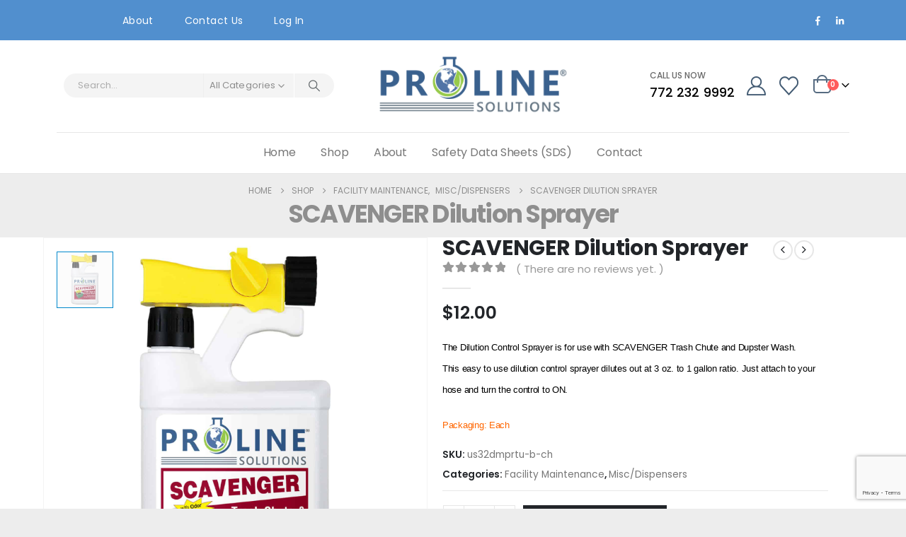

--- FILE ---
content_type: text/html; charset=UTF-8
request_url: https://prolinesolutionsstore.com/product/scavenger-dilution-sprayer/
body_size: 44173
content:
	<!DOCTYPE html>
	<html class=""  lang="en-US">
	<head>
		<meta http-equiv="X-UA-Compatible" content="IE=edge" />
		<meta http-equiv="Content-Type" content="text/html; charset=UTF-8" />
		<meta name="viewport" content="width=device-width, initial-scale=1, minimum-scale=1" />

		<link rel="profile" href="https://gmpg.org/xfn/11" />
		<link rel="pingback" href="" />
						<script>document.documentElement.className = document.documentElement.className + ' yes-js js_active js'</script>
			<meta name='robots' content='index, follow, max-image-preview:large, max-snippet:-1, max-video-preview:-1' />

            <script data-no-defer="1" data-ezscrex="false" data-cfasync="false" data-pagespeed-no-defer data-cookieconsent="ignore">
                var ctPublicFunctions = {"_ajax_nonce":"570e601b64","_rest_nonce":"483c91c74b","_ajax_url":"\/wp-admin\/admin-ajax.php","_rest_url":"https:\/\/prolinesolutionsstore.com\/wp-json\/","data__cookies_type":"none","data__ajax_type":"rest","data__bot_detector_enabled":"1","data__frontend_data_log_enabled":1,"cookiePrefix":"","wprocket_detected":false,"host_url":"prolinesolutionsstore.com","text__ee_click_to_select":"Click to select the whole data","text__ee_original_email":"The complete one is","text__ee_got_it":"Got it","text__ee_blocked":"Blocked","text__ee_cannot_connect":"Cannot connect","text__ee_cannot_decode":"Can not decode email. Unknown reason","text__ee_email_decoder":"CleanTalk email decoder","text__ee_wait_for_decoding":"The magic is on the way!","text__ee_decoding_process":"Please wait a few seconds while we decode the contact data."}
            </script>
        
            <script data-no-defer="1" data-ezscrex="false" data-cfasync="false" data-pagespeed-no-defer data-cookieconsent="ignore">
                var ctPublic = {"_ajax_nonce":"570e601b64","settings__forms__check_internal":"0","settings__forms__check_external":"0","settings__forms__force_protection":"0","settings__forms__search_test":"1","settings__forms__wc_add_to_cart":"0","settings__data__bot_detector_enabled":"1","settings__sfw__anti_crawler":0,"blog_home":"https:\/\/prolinesolutionsstore.com\/","pixel__setting":"3","pixel__enabled":false,"pixel__url":null,"data__email_check_before_post":"1","data__email_check_exist_post":"1","data__cookies_type":"none","data__key_is_ok":true,"data__visible_fields_required":true,"wl_brandname":"Anti-Spam by CleanTalk","wl_brandname_short":"CleanTalk","ct_checkjs_key":2027496942,"emailEncoderPassKey":"2e03977b4d94d65fa7f60b5d7be4fbc0","bot_detector_forms_excluded":"W10=","advancedCacheExists":false,"varnishCacheExists":false,"wc_ajax_add_to_cart":true}
            </script>
        
	<!-- This site is optimized with the Yoast SEO plugin v26.8 - https://yoast.com/product/yoast-seo-wordpress/ -->
	<title>SCAVENGER Dilution Sprayer - PROLINE SOLUTIONS</title>
	<link rel="canonical" href="https://prolinesolutionsstore.com/product/scavenger-dilution-sprayer/" />
	<meta property="og:locale" content="en_US" />
	<meta property="og:type" content="article" />
	<meta property="og:title" content="SCAVENGER Dilution Sprayer - PROLINE SOLUTIONS" />
	<meta property="og:description" content="The Dilution Control Sprayer is for use with SCAVENGER Trash Chute and Dupster Wash. This easy to use dilution control sprayer dilutes out at 3 oz. to 1 gallon ratio. Just attach to your hose and turn the control to ON.  Packaging: Each" />
	<meta property="og:url" content="https://prolinesolutionsstore.com/product/scavenger-dilution-sprayer/" />
	<meta property="og:site_name" content="PROLINE SOLUTIONS" />
	<meta property="article:modified_time" content="2022-01-17T21:32:15+00:00" />
	<meta property="og:image" content="https://prolinesolutionsstore.com/wp-content/uploads/2021/02/SCAVENGER-SPRAYER.jpg" />
	<meta property="og:image:width" content="2000" />
	<meta property="og:image:height" content="2000" />
	<meta property="og:image:type" content="image/jpeg" />
	<meta name="twitter:card" content="summary_large_image" />
	<script type="application/ld+json" class="yoast-schema-graph">{"@context":"https://schema.org","@graph":[{"@type":"WebPage","@id":"https://prolinesolutionsstore.com/product/scavenger-dilution-sprayer/","url":"https://prolinesolutionsstore.com/product/scavenger-dilution-sprayer/","name":"SCAVENGER Dilution Sprayer - PROLINE SOLUTIONS","isPartOf":{"@id":"https://prolinesolutionsstore.com/#website"},"primaryImageOfPage":{"@id":"https://prolinesolutionsstore.com/product/scavenger-dilution-sprayer/#primaryimage"},"image":{"@id":"https://prolinesolutionsstore.com/product/scavenger-dilution-sprayer/#primaryimage"},"thumbnailUrl":"https://prolinesolutionsstore.com/wp-content/uploads/2021/02/SCAVENGER-SPRAYER.jpg","datePublished":"2021-02-12T18:21:30+00:00","dateModified":"2022-01-17T21:32:15+00:00","breadcrumb":{"@id":"https://prolinesolutionsstore.com/product/scavenger-dilution-sprayer/#breadcrumb"},"inLanguage":"en-US","potentialAction":[{"@type":"ReadAction","target":["https://prolinesolutionsstore.com/product/scavenger-dilution-sprayer/"]}]},{"@type":"ImageObject","inLanguage":"en-US","@id":"https://prolinesolutionsstore.com/product/scavenger-dilution-sprayer/#primaryimage","url":"https://prolinesolutionsstore.com/wp-content/uploads/2021/02/SCAVENGER-SPRAYER.jpg","contentUrl":"https://prolinesolutionsstore.com/wp-content/uploads/2021/02/SCAVENGER-SPRAYER.jpg","width":1800,"height":1800},{"@type":"BreadcrumbList","@id":"https://prolinesolutionsstore.com/product/scavenger-dilution-sprayer/#breadcrumb","itemListElement":[{"@type":"ListItem","position":1,"name":"Home","item":"https://prolinesolutionsstore.com/"},{"@type":"ListItem","position":2,"name":"Shop","item":"https://prolinesolutionsstore.com/shop/"},{"@type":"ListItem","position":3,"name":"SCAVENGER Dilution Sprayer"}]},{"@type":"WebSite","@id":"https://prolinesolutionsstore.com/#website","url":"https://prolinesolutionsstore.com/","name":"PROLINE SOLUTIONS","description":"Specialty Cleaning and Maintenance Supplies","potentialAction":[{"@type":"SearchAction","target":{"@type":"EntryPoint","urlTemplate":"https://prolinesolutionsstore.com/?s={search_term_string}"},"query-input":{"@type":"PropertyValueSpecification","valueRequired":true,"valueName":"search_term_string"}}],"inLanguage":"en-US"}]}</script>
	<!-- / Yoast SEO plugin. -->


<link rel='dns-prefetch' href='//fd.cleantalk.org' />
<link rel="alternate" type="application/rss+xml" title="PROLINE SOLUTIONS &raquo; Feed" href="https://prolinesolutionsstore.com/feed/" />
<link rel="alternate" type="application/rss+xml" title="PROLINE SOLUTIONS &raquo; Comments Feed" href="https://prolinesolutionsstore.com/comments/feed/" />
<link rel="alternate" type="application/rss+xml" title="PROLINE SOLUTIONS &raquo; SCAVENGER Dilution Sprayer Comments Feed" href="https://prolinesolutionsstore.com/product/scavenger-dilution-sprayer/feed/" />
<link rel="alternate" title="oEmbed (JSON)" type="application/json+oembed" href="https://prolinesolutionsstore.com/wp-json/oembed/1.0/embed?url=https%3A%2F%2Fprolinesolutionsstore.com%2Fproduct%2Fscavenger-dilution-sprayer%2F" />
<link rel="alternate" title="oEmbed (XML)" type="text/xml+oembed" href="https://prolinesolutionsstore.com/wp-json/oembed/1.0/embed?url=https%3A%2F%2Fprolinesolutionsstore.com%2Fproduct%2Fscavenger-dilution-sprayer%2F&#038;format=xml" />
		<link rel="shortcut icon" href="" type="image/x-icon" />
				<link rel="apple-touch-icon" href="" />
				<link rel="apple-touch-icon" sizes="120x120" href="" />
				<link rel="apple-touch-icon" sizes="76x76" href="" />
				<link rel="apple-touch-icon" sizes="152x152" href="" />
		<style id='wp-img-auto-sizes-contain-inline-css'>
img:is([sizes=auto i],[sizes^="auto," i]){contain-intrinsic-size:3000px 1500px}
/*# sourceURL=wp-img-auto-sizes-contain-inline-css */
</style>
<style id='wp-emoji-styles-inline-css'>

	img.wp-smiley, img.emoji {
		display: inline !important;
		border: none !important;
		box-shadow: none !important;
		height: 1em !important;
		width: 1em !important;
		margin: 0 0.07em !important;
		vertical-align: -0.1em !important;
		background: none !important;
		padding: 0 !important;
	}
/*# sourceURL=wp-emoji-styles-inline-css */
</style>
<link rel='stylesheet' id='wp-block-library-css' href='https://prolinesolutionsstore.com/wp-includes/css/dist/block-library/style.min.css?ver=6.9' media='all' />
<style id='global-styles-inline-css'>
:root{--wp--preset--aspect-ratio--square: 1;--wp--preset--aspect-ratio--4-3: 4/3;--wp--preset--aspect-ratio--3-4: 3/4;--wp--preset--aspect-ratio--3-2: 3/2;--wp--preset--aspect-ratio--2-3: 2/3;--wp--preset--aspect-ratio--16-9: 16/9;--wp--preset--aspect-ratio--9-16: 9/16;--wp--preset--color--black: #000000;--wp--preset--color--cyan-bluish-gray: #abb8c3;--wp--preset--color--white: #ffffff;--wp--preset--color--pale-pink: #f78da7;--wp--preset--color--vivid-red: #cf2e2e;--wp--preset--color--luminous-vivid-orange: #ff6900;--wp--preset--color--luminous-vivid-amber: #fcb900;--wp--preset--color--light-green-cyan: #7bdcb5;--wp--preset--color--vivid-green-cyan: #00d084;--wp--preset--color--pale-cyan-blue: #8ed1fc;--wp--preset--color--vivid-cyan-blue: #0693e3;--wp--preset--color--vivid-purple: #9b51e0;--wp--preset--color--primary: var(--porto-primary-color);--wp--preset--color--secondary: var(--porto-secondary-color);--wp--preset--color--tertiary: var(--porto-tertiary-color);--wp--preset--color--quaternary: var(--porto-quaternary-color);--wp--preset--color--dark: var(--porto-dark-color);--wp--preset--color--light: var(--porto-light-color);--wp--preset--color--primary-hover: var(--porto-primary-light-5);--wp--preset--gradient--vivid-cyan-blue-to-vivid-purple: linear-gradient(135deg,rgb(6,147,227) 0%,rgb(155,81,224) 100%);--wp--preset--gradient--light-green-cyan-to-vivid-green-cyan: linear-gradient(135deg,rgb(122,220,180) 0%,rgb(0,208,130) 100%);--wp--preset--gradient--luminous-vivid-amber-to-luminous-vivid-orange: linear-gradient(135deg,rgb(252,185,0) 0%,rgb(255,105,0) 100%);--wp--preset--gradient--luminous-vivid-orange-to-vivid-red: linear-gradient(135deg,rgb(255,105,0) 0%,rgb(207,46,46) 100%);--wp--preset--gradient--very-light-gray-to-cyan-bluish-gray: linear-gradient(135deg,rgb(238,238,238) 0%,rgb(169,184,195) 100%);--wp--preset--gradient--cool-to-warm-spectrum: linear-gradient(135deg,rgb(74,234,220) 0%,rgb(151,120,209) 20%,rgb(207,42,186) 40%,rgb(238,44,130) 60%,rgb(251,105,98) 80%,rgb(254,248,76) 100%);--wp--preset--gradient--blush-light-purple: linear-gradient(135deg,rgb(255,206,236) 0%,rgb(152,150,240) 100%);--wp--preset--gradient--blush-bordeaux: linear-gradient(135deg,rgb(254,205,165) 0%,rgb(254,45,45) 50%,rgb(107,0,62) 100%);--wp--preset--gradient--luminous-dusk: linear-gradient(135deg,rgb(255,203,112) 0%,rgb(199,81,192) 50%,rgb(65,88,208) 100%);--wp--preset--gradient--pale-ocean: linear-gradient(135deg,rgb(255,245,203) 0%,rgb(182,227,212) 50%,rgb(51,167,181) 100%);--wp--preset--gradient--electric-grass: linear-gradient(135deg,rgb(202,248,128) 0%,rgb(113,206,126) 100%);--wp--preset--gradient--midnight: linear-gradient(135deg,rgb(2,3,129) 0%,rgb(40,116,252) 100%);--wp--preset--font-size--small: 13px;--wp--preset--font-size--medium: 20px;--wp--preset--font-size--large: 36px;--wp--preset--font-size--x-large: 42px;--wp--preset--spacing--20: 0.44rem;--wp--preset--spacing--30: 0.67rem;--wp--preset--spacing--40: 1rem;--wp--preset--spacing--50: 1.5rem;--wp--preset--spacing--60: 2.25rem;--wp--preset--spacing--70: 3.38rem;--wp--preset--spacing--80: 5.06rem;--wp--preset--shadow--natural: 6px 6px 9px rgba(0, 0, 0, 0.2);--wp--preset--shadow--deep: 12px 12px 50px rgba(0, 0, 0, 0.4);--wp--preset--shadow--sharp: 6px 6px 0px rgba(0, 0, 0, 0.2);--wp--preset--shadow--outlined: 6px 6px 0px -3px rgb(255, 255, 255), 6px 6px rgb(0, 0, 0);--wp--preset--shadow--crisp: 6px 6px 0px rgb(0, 0, 0);}:where(.is-layout-flex){gap: 0.5em;}:where(.is-layout-grid){gap: 0.5em;}body .is-layout-flex{display: flex;}.is-layout-flex{flex-wrap: wrap;align-items: center;}.is-layout-flex > :is(*, div){margin: 0;}body .is-layout-grid{display: grid;}.is-layout-grid > :is(*, div){margin: 0;}:where(.wp-block-columns.is-layout-flex){gap: 2em;}:where(.wp-block-columns.is-layout-grid){gap: 2em;}:where(.wp-block-post-template.is-layout-flex){gap: 1.25em;}:where(.wp-block-post-template.is-layout-grid){gap: 1.25em;}.has-black-color{color: var(--wp--preset--color--black) !important;}.has-cyan-bluish-gray-color{color: var(--wp--preset--color--cyan-bluish-gray) !important;}.has-white-color{color: var(--wp--preset--color--white) !important;}.has-pale-pink-color{color: var(--wp--preset--color--pale-pink) !important;}.has-vivid-red-color{color: var(--wp--preset--color--vivid-red) !important;}.has-luminous-vivid-orange-color{color: var(--wp--preset--color--luminous-vivid-orange) !important;}.has-luminous-vivid-amber-color{color: var(--wp--preset--color--luminous-vivid-amber) !important;}.has-light-green-cyan-color{color: var(--wp--preset--color--light-green-cyan) !important;}.has-vivid-green-cyan-color{color: var(--wp--preset--color--vivid-green-cyan) !important;}.has-pale-cyan-blue-color{color: var(--wp--preset--color--pale-cyan-blue) !important;}.has-vivid-cyan-blue-color{color: var(--wp--preset--color--vivid-cyan-blue) !important;}.has-vivid-purple-color{color: var(--wp--preset--color--vivid-purple) !important;}.has-black-background-color{background-color: var(--wp--preset--color--black) !important;}.has-cyan-bluish-gray-background-color{background-color: var(--wp--preset--color--cyan-bluish-gray) !important;}.has-white-background-color{background-color: var(--wp--preset--color--white) !important;}.has-pale-pink-background-color{background-color: var(--wp--preset--color--pale-pink) !important;}.has-vivid-red-background-color{background-color: var(--wp--preset--color--vivid-red) !important;}.has-luminous-vivid-orange-background-color{background-color: var(--wp--preset--color--luminous-vivid-orange) !important;}.has-luminous-vivid-amber-background-color{background-color: var(--wp--preset--color--luminous-vivid-amber) !important;}.has-light-green-cyan-background-color{background-color: var(--wp--preset--color--light-green-cyan) !important;}.has-vivid-green-cyan-background-color{background-color: var(--wp--preset--color--vivid-green-cyan) !important;}.has-pale-cyan-blue-background-color{background-color: var(--wp--preset--color--pale-cyan-blue) !important;}.has-vivid-cyan-blue-background-color{background-color: var(--wp--preset--color--vivid-cyan-blue) !important;}.has-vivid-purple-background-color{background-color: var(--wp--preset--color--vivid-purple) !important;}.has-black-border-color{border-color: var(--wp--preset--color--black) !important;}.has-cyan-bluish-gray-border-color{border-color: var(--wp--preset--color--cyan-bluish-gray) !important;}.has-white-border-color{border-color: var(--wp--preset--color--white) !important;}.has-pale-pink-border-color{border-color: var(--wp--preset--color--pale-pink) !important;}.has-vivid-red-border-color{border-color: var(--wp--preset--color--vivid-red) !important;}.has-luminous-vivid-orange-border-color{border-color: var(--wp--preset--color--luminous-vivid-orange) !important;}.has-luminous-vivid-amber-border-color{border-color: var(--wp--preset--color--luminous-vivid-amber) !important;}.has-light-green-cyan-border-color{border-color: var(--wp--preset--color--light-green-cyan) !important;}.has-vivid-green-cyan-border-color{border-color: var(--wp--preset--color--vivid-green-cyan) !important;}.has-pale-cyan-blue-border-color{border-color: var(--wp--preset--color--pale-cyan-blue) !important;}.has-vivid-cyan-blue-border-color{border-color: var(--wp--preset--color--vivid-cyan-blue) !important;}.has-vivid-purple-border-color{border-color: var(--wp--preset--color--vivid-purple) !important;}.has-vivid-cyan-blue-to-vivid-purple-gradient-background{background: var(--wp--preset--gradient--vivid-cyan-blue-to-vivid-purple) !important;}.has-light-green-cyan-to-vivid-green-cyan-gradient-background{background: var(--wp--preset--gradient--light-green-cyan-to-vivid-green-cyan) !important;}.has-luminous-vivid-amber-to-luminous-vivid-orange-gradient-background{background: var(--wp--preset--gradient--luminous-vivid-amber-to-luminous-vivid-orange) !important;}.has-luminous-vivid-orange-to-vivid-red-gradient-background{background: var(--wp--preset--gradient--luminous-vivid-orange-to-vivid-red) !important;}.has-very-light-gray-to-cyan-bluish-gray-gradient-background{background: var(--wp--preset--gradient--very-light-gray-to-cyan-bluish-gray) !important;}.has-cool-to-warm-spectrum-gradient-background{background: var(--wp--preset--gradient--cool-to-warm-spectrum) !important;}.has-blush-light-purple-gradient-background{background: var(--wp--preset--gradient--blush-light-purple) !important;}.has-blush-bordeaux-gradient-background{background: var(--wp--preset--gradient--blush-bordeaux) !important;}.has-luminous-dusk-gradient-background{background: var(--wp--preset--gradient--luminous-dusk) !important;}.has-pale-ocean-gradient-background{background: var(--wp--preset--gradient--pale-ocean) !important;}.has-electric-grass-gradient-background{background: var(--wp--preset--gradient--electric-grass) !important;}.has-midnight-gradient-background{background: var(--wp--preset--gradient--midnight) !important;}.has-small-font-size{font-size: var(--wp--preset--font-size--small) !important;}.has-medium-font-size{font-size: var(--wp--preset--font-size--medium) !important;}.has-large-font-size{font-size: var(--wp--preset--font-size--large) !important;}.has-x-large-font-size{font-size: var(--wp--preset--font-size--x-large) !important;}
/*# sourceURL=global-styles-inline-css */
</style>

<style id='classic-theme-styles-inline-css'>
/*! This file is auto-generated */
.wp-block-button__link{color:#fff;background-color:#32373c;border-radius:9999px;box-shadow:none;text-decoration:none;padding:calc(.667em + 2px) calc(1.333em + 2px);font-size:1.125em}.wp-block-file__button{background:#32373c;color:#fff;text-decoration:none}
/*# sourceURL=/wp-includes/css/classic-themes.min.css */
</style>
<link rel='stylesheet' id='cleantalk-public-css-css' href='https://prolinesolutionsstore.com/wp-content/plugins/cleantalk-spam-protect/css/cleantalk-public.min.css?ver=6.70.1_1766195750' media='all' />
<link rel='stylesheet' id='cleantalk-email-decoder-css-css' href='https://prolinesolutionsstore.com/wp-content/plugins/cleantalk-spam-protect/css/cleantalk-email-decoder.min.css?ver=6.70.1_1766195750' media='all' />
<link rel='stylesheet' id='contact-form-7-css' href='https://prolinesolutionsstore.com/wp-content/plugins/contact-form-7/includes/css/styles.css?ver=6.1.4' media='all' />
<link rel='stylesheet' id='woo-customers-order-history-css' href='https://prolinesolutionsstore.com/wp-content/plugins/woo-customers-order-history/public/css/woo-customers-order-history-public.css?ver=5.2.2' media='all' />
<link rel='stylesheet' id='photoswipe-css' href='https://prolinesolutionsstore.com/wp-content/plugins/woocommerce/assets/css/photoswipe/photoswipe.min.css?ver=10.4.3' media='all' />
<link rel='stylesheet' id='photoswipe-default-skin-css' href='https://prolinesolutionsstore.com/wp-content/plugins/woocommerce/assets/css/photoswipe/default-skin/default-skin.min.css?ver=10.4.3' media='all' />
<style id='woocommerce-inline-inline-css'>
.woocommerce form .form-row .required { visibility: visible; }
/*# sourceURL=woocommerce-inline-inline-css */
</style>
<link rel='stylesheet' id='wpum-frontend-css' href='https://prolinesolutionsstore.com/wp-content/plugins/wp-user-manager/assets/css/wpum.min.css?ver=2.9.13' media='all' />
<link rel='stylesheet' id='gateway-css' href='https://prolinesolutionsstore.com/wp-content/plugins/woocommerce-paypal-payments/modules/ppcp-button/assets/css/gateway.css?ver=3.3.2' media='all' />
<link rel='stylesheet' id='jquery-selectBox-css' href='https://prolinesolutionsstore.com/wp-content/plugins/yith-woocommerce-wishlist/assets/css/jquery.selectBox.css?ver=1.2.0' media='all' />
<link rel='stylesheet' id='woocommerce_prettyPhoto_css-css' href='//prolinesolutionsstore.com/wp-content/plugins/woocommerce/assets/css/prettyPhoto.css?ver=3.1.6' media='all' />
<link rel='stylesheet' id='yith-wcwl-main-css' href='https://prolinesolutionsstore.com/wp-content/plugins/yith-woocommerce-wishlist/assets/css/style.css?ver=4.11.0' media='all' />
<style id='yith-wcwl-main-inline-css'>
 :root { --add-to-wishlist-icon-color: #222529; --added-to-wishlist-icon-color: #e27c7c; --rounded-corners-radius: 16px; --add-to-cart-rounded-corners-radius: 16px; --color-headers-background: #F4F4F4; --feedback-duration: 3s } 
 :root { --add-to-wishlist-icon-color: #222529; --added-to-wishlist-icon-color: #e27c7c; --rounded-corners-radius: 16px; --add-to-cart-rounded-corners-radius: 16px; --color-headers-background: #F4F4F4; --feedback-duration: 3s } 
/*# sourceURL=yith-wcwl-main-inline-css */
</style>
<link rel='stylesheet' id='heateor_sss_frontend_css-css' href='https://prolinesolutionsstore.com/wp-content/plugins/sassy-social-share/public/css/sassy-social-share-public.css?ver=3.3.79' media='all' />
<style id='heateor_sss_frontend_css-inline-css'>
.heateor_sss_button_instagram span.heateor_sss_svg,a.heateor_sss_instagram span.heateor_sss_svg{background:radial-gradient(circle at 30% 107%,#fdf497 0,#fdf497 5%,#fd5949 45%,#d6249f 60%,#285aeb 90%)}.heateor_sss_horizontal_sharing .heateor_sss_svg,.heateor_sss_standard_follow_icons_container .heateor_sss_svg{color:#fff;border-width:0px;border-style:solid;border-color:transparent}.heateor_sss_horizontal_sharing .heateorSssTCBackground{color:#666}.heateor_sss_horizontal_sharing span.heateor_sss_svg:hover,.heateor_sss_standard_follow_icons_container span.heateor_sss_svg:hover{border-color:transparent;}.heateor_sss_vertical_sharing span.heateor_sss_svg,.heateor_sss_floating_follow_icons_container span.heateor_sss_svg{color:#fff;border-width:0px;border-style:solid;border-color:transparent;}.heateor_sss_vertical_sharing .heateorSssTCBackground{color:#666;}.heateor_sss_vertical_sharing span.heateor_sss_svg:hover,.heateor_sss_floating_follow_icons_container span.heateor_sss_svg:hover{border-color:transparent;}@media screen and (max-width:783px) {.heateor_sss_vertical_sharing{display:none!important}}
/*# sourceURL=heateor_sss_frontend_css-inline-css */
</style>
<link rel='stylesheet' id='wc_stripe_express_checkout_style-css' href='https://prolinesolutionsstore.com/wp-content/plugins/woocommerce-gateway-stripe/build/express-checkout.css?ver=f49792bd42ded7e3e1cb' media='all' />
<link rel='stylesheet' id='porto-fs-progress-bar-css' href='https://prolinesolutionsstore.com/wp-content/themes/porto/inc/lib/woocommerce-shipping-progress-bar/shipping-progress-bar.css?ver=7.7.2' media='all' />
<link rel='stylesheet' id='porto-css-vars-css' href='https://prolinesolutionsstore.com/wp-content/uploads/porto_styles/theme_css_vars.css?ver=7.7.2' media='all' />
<link rel='stylesheet' id='js_composer_front-css' href='https://prolinesolutionsstore.com/wp-content/plugins/js_composer/assets/css/js_composer.min.css?ver=8.7.2' media='all' />
<link rel='stylesheet' id='bootstrap-css' href='https://prolinesolutionsstore.com/wp-content/uploads/porto_styles/bootstrap.css?ver=7.7.2' media='all' />
<link rel='stylesheet' id='porto-plugins-css' href='https://prolinesolutionsstore.com/wp-content/themes/porto/css/plugins_optimized.css?ver=7.7.2' media='all' />
<link rel='stylesheet' id='porto-theme-css' href='https://prolinesolutionsstore.com/wp-content/themes/porto/css/theme.css?ver=7.7.2' media='all' />
<link rel='stylesheet' id='porto-animate-css' href='https://prolinesolutionsstore.com/wp-content/themes/porto/css/part/animate.css?ver=7.7.2' media='all' />
<link rel='stylesheet' id='porto-widget-contact-info-css' href='https://prolinesolutionsstore.com/wp-content/themes/porto/css/part/widget-contact-info.css?ver=7.7.2' media='all' />
<link rel='stylesheet' id='porto-widget-text-css' href='https://prolinesolutionsstore.com/wp-content/themes/porto/css/part/widget-text.css?ver=7.7.2' media='all' />
<link rel='stylesheet' id='porto-widget-tag-cloud-css' href='https://prolinesolutionsstore.com/wp-content/themes/porto/css/part/widget-tag-cloud.css?ver=7.7.2' media='all' />
<link rel='stylesheet' id='porto-widget-follow-us-css' href='https://prolinesolutionsstore.com/wp-content/themes/porto/css/part/widget-follow-us.css?ver=7.7.2' media='all' />
<link rel='stylesheet' id='porto-blog-legacy-css' href='https://prolinesolutionsstore.com/wp-content/themes/porto/css/part/blog-legacy.css?ver=7.7.2' media='all' />
<link rel='stylesheet' id='porto-header-shop-css' href='https://prolinesolutionsstore.com/wp-content/themes/porto/css/part/header-shop.css?ver=7.7.2' media='all' />
<link rel='stylesheet' id='porto-header-legacy-css' href='https://prolinesolutionsstore.com/wp-content/themes/porto/css/part/header-legacy.css?ver=7.7.2' media='all' />
<link rel='stylesheet' id='porto-footer-legacy-css' href='https://prolinesolutionsstore.com/wp-content/themes/porto/css/part/footer-legacy.css?ver=7.7.2' media='all' />
<link rel='stylesheet' id='porto-side-nav-panel-css' href='https://prolinesolutionsstore.com/wp-content/themes/porto/css/part/side-nav-panel.css?ver=7.7.2' media='all' />
<link rel='stylesheet' id='porto-revslider-css' href='https://prolinesolutionsstore.com/wp-content/themes/porto/css/part/revslider.css?ver=7.7.2' media='all' />
<link rel='stylesheet' id='porto-media-mobile-sidebar-css' href='https://prolinesolutionsstore.com/wp-content/themes/porto/css/part/media-mobile-sidebar.css?ver=7.7.2' media='(max-width:991px)' />
<link rel='stylesheet' id='porto-shortcodes-css' href='https://prolinesolutionsstore.com/wp-content/uploads/porto_styles/shortcodes.css?ver=7.7.2' media='all' />
<link rel='stylesheet' id='porto-theme-shop-css' href='https://prolinesolutionsstore.com/wp-content/themes/porto/css/theme_shop.css?ver=7.7.2' media='all' />
<link rel='stylesheet' id='porto-only-product-css' href='https://prolinesolutionsstore.com/wp-content/themes/porto/css/part/only-product.css?ver=7.7.2' media='all' />
<link rel='stylesheet' id='porto-shop-legacy-css' href='https://prolinesolutionsstore.com/wp-content/themes/porto/css/part/shop-legacy.css?ver=7.7.2' media='all' />
<link rel='stylesheet' id='porto-shop-sidebar-base-css' href='https://prolinesolutionsstore.com/wp-content/themes/porto/css/part/shop-sidebar-base.css?ver=7.7.2' media='all' />
<link rel='stylesheet' id='porto-theme-wpb-css' href='https://prolinesolutionsstore.com/wp-content/themes/porto/css/theme_wpb.css?ver=7.7.2' media='all' />
<link rel='stylesheet' id='porto-dynamic-style-css' href='https://prolinesolutionsstore.com/wp-content/uploads/porto_styles/dynamic_style.css?ver=7.7.2' media='all' />
<link rel='stylesheet' id='porto-type-builder-css' href='https://prolinesolutionsstore.com/wp-content/plugins/porto-functionality/builders/assets/type-builder.css?ver=3.7.2' media='all' />
<link rel='stylesheet' id='porto-account-login-style-css' href='https://prolinesolutionsstore.com/wp-content/themes/porto/css/theme/shop/login-style/account-login.css?ver=7.7.2' media='all' />
<link rel='stylesheet' id='porto-theme-woopage-css' href='https://prolinesolutionsstore.com/wp-content/themes/porto/css/theme/shop/other/woopage.css?ver=7.7.2' media='all' />
<link rel='stylesheet' id='porto-sp-skeleton-css' href='https://prolinesolutionsstore.com/wp-content/themes/porto/css/theme/shop/single-product/skeleton.css?ver=7.7.2' media='all' />
<link rel='stylesheet' id='porto-sp-layout-css' href='https://prolinesolutionsstore.com/wp-content/themes/porto/css/theme/shop/single-product/full_width.css?ver=7.7.2' media='all' />
<link rel='stylesheet' id='porto-style-css' href='https://prolinesolutionsstore.com/wp-content/themes/porto/style.css?ver=7.7.2' media='all' />
<style id='porto-style-inline-css'>
.side-header-narrow-bar-logo{max-width:270px}@media (min-width:992px){}.page-top .product-nav{position:static;height:auto;margin-top:0}.page-top .product-nav .product-prev,.page-top .product-nav .product-next{float:none;position:absolute;height:30px;top:50%;bottom:50%;margin-top:-15px}.page-top .product-nav .product-prev{right:10px}.page-top .product-nav .product-next{left:10px}.page-top .product-nav .product-next .product-popup{right:auto;left:0}.page-top .product-nav .product-next .product-popup:before{right:auto;left:6px}.page-top .sort-source{position:static;text-align:center;margin-top:5px;border-width:0}.page-top ul.breadcrumb{-ms-flex-pack:center;justify-content:center}.page-top .page-title{font-weight:700}.product-images .img-thumbnail .inner,.product-images .img-thumbnail .inner img{-webkit-transform:none;transform:none}.sticky-product{position:fixed;top:0;left:0;width:100%;z-index:1001;background-color:#fff;box-shadow:0 3px 5px rgba(0,0,0,0.08);padding:15px 0}.sticky-product.pos-bottom{top:auto;bottom:var(--porto-icon-menus-mobile,0);box-shadow:0 -3px 5px rgba(0,0,0,0.08)}.sticky-product .container{display:-ms-flexbox;display:flex;-ms-flex-align:center;align-items:center;-ms-flex-wrap:wrap;flex-wrap:wrap}.sticky-product .sticky-image{max-width:60px;margin-right:15px}.sticky-product .add-to-cart{-ms-flex:1;flex:1;text-align:right;margin-top:5px}.sticky-product .product-name{font-size:16px;font-weight:600;line-height:inherit;margin-bottom:0}.sticky-product .sticky-detail{line-height:1.5;display:-ms-flexbox;display:flex}.sticky-product .star-rating{margin:5px 15px;font-size:1em}.sticky-product .availability{padding-top:2px}.sticky-product .sticky-detail .price{font-family:Poppins,Poppins,sans-serif;font-weight:400;margin-bottom:0;font-size:1.3em;line-height:1.5}.sticky-product.pos-top:not(.hide){top:0;opacity:1;visibility:visible;transform:translate3d( 0,0,0 )}.sticky-product.pos-top.scroll-down{opacity:0 !important;visibility:hidden;transform:translate3d( 0,-100%,0 )}.sticky-product.sticky-ready{transition:left .3s,visibility 0.3s,opacity 0.3s,transform 0.3s,top 0.3s ease}.sticky-product .quantity.extra-type{display:none}@media (min-width:992px){body.single-product .sticky-product .container{padding-left:calc(var(--porto-grid-gutter-width) / 2);padding-right:calc(var(--porto-grid-gutter-width) / 2)}}.sticky-product .container{padding-left:var(--porto-fluid-spacing);padding-right:var(--porto-fluid-spacing)}@media (max-width:768px){.sticky-product .sticky-image,.sticky-product .sticky-detail,.sticky-product{display:none}.sticky-product.show-mobile{display:block;padding-top:10px;padding-bottom:10px}.sticky-product.show-mobile .add-to-cart{margin-top:0}.sticky-product.show-mobile .single_add_to_cart_button{margin:0;width:100%}}#header.sticky-header .main-menu > li.menu-item > a,#header.sticky-header .main-menu > li.menu-custom-content a{color:#435b73}#header.sticky-header .main-menu > li.menu-item:hover > a,#header.sticky-header .main-menu > li.menu-item.active:hover > a,#header.sticky-header .main-menu > li.menu-custom-content:hover a{color:#090a07}#header.sticky-header .main-menu > li.menu-item.active > a,#header.sticky-header .main-menu > li.menu-custom-content.active a{color:#050a06}#login-form-popup{max-width:480px}.ls-80{letter-spacing:.08em}.ls-negative-20{letter-spacing:-0.02em}.ls-200,.ls-200 > *{letter-spacing:.2em}.ls-150{letter-spacing:.15em}.home-banner-slider h2.vc_custom_heading,.custom-font4{font-family:'Segoe Script','Savoye LET'}.btn{font-family:Poppins;letter-spacing:.01em}.btn-md:not(.btn-modern){font-size:.8571em;font-weight:700}.left-0{left:0}.bottom-0{bottom:0}#header{border-bottom:1px solid #e7e7e7}#header .header-top .top-links > li.menu-item > a{text-transform:none}#header .separator{height:1.6em}#header .share-links a{width:26px;height:26px}#header .share-links a:not(:hover){background:none;color:inherit}.header-top .container:after{content:'';display:block;position:absolute;bottom:0;left:10px;right:10px;border-bottom:1px solid #0e95d8}#header .main-menu > li.menu-item,.main-menu-wrap .main-menu .menu-custom-block a:not(:last-child){margin-right:35px}#header .porto-sicon-box{margin-bottom:0}#header .porto-sicon-box .porto-sicon-img{margin-right:8px}#header .wishlist i,#header .my-account i{font-size:27px;display:block}#header .searchform-popup .search-toggle{width:30px}#header .searchform input{height:40px}#header .searchform select,#header .searchform button,#header .searchform .selectric .label{height:40px;line-height:40px}#header .searchform .selectric .label{padding-left:15px}@media (min-width:992px){#header .header-main .header-left{flex:0 0 16.6666%}#header .header-main .header-right,#header .searchform .text{flex:1}#header .searchform-popup{flex:1;padding-left:10px}#header .searchform{width:100%;box-shadow:none}#header .searchform.searchform-cats input{width:100%}}@media (max-width:767px){#header .header-top .header-right{-ms-flex:1;flex:1;-ms-flex-pack:start;justify-content:flex-start}#header .header-top .view-switcher{margin-left:0}#header .header-top .share-links{-ms-flex:1;flex:1}#header .header-top .separator{display:none}}@media (max-width:575px){#header .header-right .searchform{right:-120px}}#header.sticky-header .menu-custom-block a{color:#fff}#header.sticky-header .menu-custom-block a:hover{color:#bde1f5}#mini-cart .minicart-icon{width:25px;height:20px;border:2px solid #fff;border-radius:0 0 5px 5px;position:relative;opacity:.9;top:1px}#mini-cart .minicart-icon:before{content:'';position:absolute;border:2px solid;border-color:inherit;border-bottom:none;border-radius:10px 10px 0 0;left:50%;top:-8px;margin-left:-7.5px;width:15px;height:11px}#mini-cart .cart-items{right:-11px;top:1px}#mini-cart .cart-popup:before{right:27.7px}#mini-cart .cart-popup:after{right:27px}@media (max-width:991px){#header .header-top .top-links,#header .separator:first-of-type{display:none}.header-top .container:after{left:20px;right:20px}}.owl-carousel.nav-inside-left .owl-dots{left:7.25%;bottom:25px}.home-banner-slider .owl-dots .owl-dot span{width:14px;height:14px;border:2px solid #fff;background:none !important;margin:2px;position:relative}.home-banner-slider .owl-dots .owl-dot.active span,.home-banner-slider .owl-dots .owl-dot:hover span{border-color:#222529}.home-banner-slider .owl-dot:hover span:after,.home-banner-slider .owl-dot.active span:after{content:'';position:absolute;left:3px;bottom:3px;right:3px;top:3px;border-radius:10px;background-color:#222529}.main-content,.left-sidebar,.right-sidebar{padding-top:0}#mini-cart .buttons a{background:#222529}ul.products li.product-col .product-image .inner:before{content:'';position:absolute;left:0;top:0;width:100%;height:100%;background:rgba(0,0,0,0.1);z-index:1;opacity:0;transition:opacity 0.2s ease}ul.products li.product-col:hover .product-image .inner:before{opacity:1}.sidebar-content .filter-item-list{display:block}.sidebar-content .filter-item-list .filter-color{margin-bottom:10px;text-indent:33px;line-height:16px}.porto-menu-links > .vc_column-inner{border:1px solid #e7e7e7}.porto-menu-links .porto-links-block{border:none;font-weight:600}.porto-links-block .links-title{background:#f6f7f9;border-bottom:none;font-family:Poppins;line-height:1.4;color:#222529}.porto-links-block .links-content ul{padding-top:0}.porto-links-block li.porto-links-item > a{padding:13px 0;margin:0 20px;border-top-color:#e7e7e7;color:#555}.porto-menu-links .btn{font-size:1em;font-weight:700;padding:15px 0 15px}.home-bar .porto-sicon-box{justify-content:center;padding:12px 0;margin:12px 0;border-right:1px solid #e7e7e7}.home-bar .col-lg-4:last-child .porto-sicon-box{border:none}.coupon-sale-text{transform:rotate(-2deg);letter-spacing:-0.01em;position:relative}.coupon-sale-text b{display:inline-block;font-size:1.6em;font-weight:700;padding:5px 8px;background:#fff}.coupon-sale-bg-gray b{background-color:#e8e3e1;color:#222529}.coupon-sale-text i{font-style:normal;position:absolute;left:-2.25em;top:50%;transform:translateY(-50%) rotate(-90deg);font-size:.65em;opacity:.6;letter-spacing:0}#footer .widget_wysija_cont .wysija-submit{height:48px;padding-left:25px;padding-right:25px;text-transform:uppercase;font-weight:700}#footer .widget_wysija_cont .wysija-input{height:48px;padding-left:25px;padding-right:25px;background:#292c30}#footer .widgettitle,#footer .widget-title{font-size:15px;font-weight:700}#footer .footer-main > .container:after{content:'';display:block;position:absolute;left:10px;bottom:0;width:calc(100% - 20px);border-bottom:1px solid #313438}#footer .share-links a{box-shadow:none;font-size:12px;width:37px;height:37px;border:1px solid rgb(255,255,255,.06)}#footer .footer-bottom .footer-center{padding-right:0;text-align:right}#footer .widget{margin-bottom:15px;margin-top:0}#footer .widget.contact-info i{display:none}#footer .contact-details strong,#footer .contact-details span{padding-left:0}#footer .contact-details strong{line-height:1em}@media (max-width:991px){#footer .footer-bottom .footer-center{text-align:left}.home-bar .porto-sicon-box{border-right:none;justify-content:flex-start;padding:12px 30px}.home-bar .col-lg-4:not(:last-child){border-bottom:1px solid #e7e7e7}}.newsletter-popup-form .formError .formErrorContent{color:#fff !important;width:165px}.newsletter-popup-form .wysija-submit:hover{background:#e6e6e6}.newsletter-popup-form{position:relative;max-width:700px;width:100%;margin-left:auto;margin-right:auto;box-shadow:0 10px 25px rgba(0,0,0,0.5);background:url(//sw-themes.com/porto_dummy/wp-content/uploads/2016/06/newsletter_popup_bg.jpg) no-repeat;background-size:cover;padding:30px 30px 10px;background-position:bottom right}.newsletter-popup-form .porto-modal-content{max-width:332px;padding:0;text-align:center;width:100%;background:none}.newsletter-popup-form h2{color:#313131;font-size:16px;font-weight:700;letter-spacing:0;margin:20px 0 12px}.newsletter-popup-form .widget_wysija{color:#444;font-size:13px;line-height:1.4}.newsletter-popup-form .widget_wysija:after{content:'';display:block;clear:both}.newsletter-popup-form .wysija-paragraph{float:left;margin-top:0;text-align:left;width:83%;margin-bottom:15px}.newsletter-popup-form .wysija-submit{background:#fff;border-color:#ccc;border-radius:0 5px 5px 0;color:#686868;float:left;margin-left:-2px;margin-top:0;padding:0 12px;height:34px}.newsletter-popup-form .wysija-input{border:1px solid #ccc;border-radius:5px 0 0 5px;box-shadow:0 1px 1px rgba(0,0,0,0.075) inset;color:#bfbfa6;font-size:13px;padding:7px 12px;width:100%}.newsletter-popup-form .checkbox{color:#777;font-size:11px}.newsletter-notification-form > .vc_column-inner{padding-top:0 !important}.rtl .newsletter-popup-form .wysija-paragraph{float:right;text-align:right}.rtl .newsletter-popup-form .wysija-submit{border-radius:5px 0 0 5px;float:right;margin-right:-2px;margin-left:0}.rtl .newsletter-popup-form .wysija-input{border-radius:0 5px 5px 0}@media (max-width:575px){#header .searchform-popup{display:inline-block !important}}
/*# sourceURL=porto-style-inline-css */
</style>
<link rel='stylesheet' id='porto-360-gallery-css' href='https://prolinesolutionsstore.com/wp-content/themes/porto/inc/lib/threesixty/threesixty.css?ver=7.7.2' media='all' />
<script src="https://prolinesolutionsstore.com/wp-content/plugins/cleantalk-spam-protect/js/apbct-public-bundle.min.js?ver=6.70.1_1766195750" id="apbct-public-bundle.min-js-js"></script>
<script src="https://fd.cleantalk.org/ct-bot-detector-wrapper.js?ver=6.70.1" id="ct_bot_detector-js" defer data-wp-strategy="defer"></script>
<script src="https://prolinesolutionsstore.com/wp-includes/js/jquery/jquery.min.js?ver=3.7.1" id="jquery-core-js"></script>
<script src="https://prolinesolutionsstore.com/wp-includes/js/jquery/jquery-migrate.min.js?ver=3.4.1" id="jquery-migrate-js"></script>
<script src="https://prolinesolutionsstore.com/wp-content/plugins/woo-customers-order-history/public/js/woo-customers-order-history-public.js?ver=5.2.2" id="woo-customers-order-history-js"></script>
<script src="https://prolinesolutionsstore.com/wp-content/plugins/woocommerce/assets/js/jquery-blockui/jquery.blockUI.min.js?ver=2.7.0-wc.10.4.3" id="wc-jquery-blockui-js" data-wp-strategy="defer"></script>
<script id="wc-add-to-cart-js-extra">
var wc_add_to_cart_params = {"ajax_url":"/wp-admin/admin-ajax.php","wc_ajax_url":"/?wc-ajax=%%endpoint%%","i18n_view_cart":"View cart","cart_url":"https://prolinesolutionsstore.com/cart/","is_cart":"","cart_redirect_after_add":"no"};
//# sourceURL=wc-add-to-cart-js-extra
</script>
<script src="https://prolinesolutionsstore.com/wp-content/plugins/woocommerce/assets/js/frontend/add-to-cart.min.js?ver=10.4.3" id="wc-add-to-cart-js" data-wp-strategy="defer"></script>
<script src="https://prolinesolutionsstore.com/wp-content/plugins/woocommerce/assets/js/photoswipe/photoswipe.min.js?ver=4.1.1-wc.10.4.3" id="wc-photoswipe-js" defer data-wp-strategy="defer"></script>
<script src="https://prolinesolutionsstore.com/wp-content/plugins/woocommerce/assets/js/photoswipe/photoswipe-ui-default.min.js?ver=4.1.1-wc.10.4.3" id="wc-photoswipe-ui-default-js" defer data-wp-strategy="defer"></script>
<script id="wc-single-product-js-extra">
var wc_single_product_params = {"i18n_required_rating_text":"Please select a rating","i18n_rating_options":["1 of 5 stars","2 of 5 stars","3 of 5 stars","4 of 5 stars","5 of 5 stars"],"i18n_product_gallery_trigger_text":"View full-screen image gallery","review_rating_required":"yes","flexslider":{"rtl":false,"animation":"slide","smoothHeight":true,"directionNav":false,"controlNav":"thumbnails","slideshow":false,"animationSpeed":500,"animationLoop":false,"allowOneSlide":false},"zoom_enabled":"","zoom_options":[],"photoswipe_enabled":"1","photoswipe_options":{"shareEl":false,"closeOnScroll":false,"history":false,"hideAnimationDuration":0,"showAnimationDuration":0},"flexslider_enabled":""};
//# sourceURL=wc-single-product-js-extra
</script>
<script src="https://prolinesolutionsstore.com/wp-content/plugins/woocommerce/assets/js/frontend/single-product.min.js?ver=10.4.3" id="wc-single-product-js" defer data-wp-strategy="defer"></script>
<script src="https://prolinesolutionsstore.com/wp-content/plugins/woocommerce/assets/js/js-cookie/js.cookie.min.js?ver=2.1.4-wc.10.4.3" id="wc-js-cookie-js" defer data-wp-strategy="defer"></script>
<script id="woocommerce-js-extra">
var woocommerce_params = {"ajax_url":"/wp-admin/admin-ajax.php","wc_ajax_url":"/?wc-ajax=%%endpoint%%","i18n_password_show":"Show password","i18n_password_hide":"Hide password"};
//# sourceURL=woocommerce-js-extra
</script>
<script src="https://prolinesolutionsstore.com/wp-content/plugins/woocommerce/assets/js/frontend/woocommerce.min.js?ver=10.4.3" id="woocommerce-js" defer data-wp-strategy="defer"></script>
<script src="https://prolinesolutionsstore.com/wp-content/plugins/js_composer/assets/js/vendors/woocommerce-add-to-cart.js?ver=8.7.2" id="vc_woocommerce-add-to-cart-js-js"></script>
<script id="wc-cart-fragments-js-extra">
var wc_cart_fragments_params = {"ajax_url":"/wp-admin/admin-ajax.php","wc_ajax_url":"/?wc-ajax=%%endpoint%%","cart_hash_key":"wc_cart_hash_fab405cd77209f15afc0d41808fb463d","fragment_name":"wc_fragments_fab405cd77209f15afc0d41808fb463d","request_timeout":"15000"};
//# sourceURL=wc-cart-fragments-js-extra
</script>
<script src="https://prolinesolutionsstore.com/wp-content/plugins/woocommerce/assets/js/frontend/cart-fragments.min.js?ver=10.4.3" id="wc-cart-fragments-js" defer data-wp-strategy="defer"></script>
<script></script><link rel="https://api.w.org/" href="https://prolinesolutionsstore.com/wp-json/" /><link rel="alternate" title="JSON" type="application/json" href="https://prolinesolutionsstore.com/wp-json/wp/v2/product/2642" /><meta name="generator" content="WordPress 6.9" />
<meta name="generator" content="WooCommerce 10.4.3" />
<link rel='shortlink' href='https://prolinesolutionsstore.com/?p=2642' />
<link rel="alternate" hreflang="en-US" href="https://prolinesolutionsstore.com/"/>
<meta name="google-site-verification" content="vj-VQShgqQwEFaMPe1NYXvjA0V5QJtQ24Iaomsc-Dvk" />
<!-- Global site tag (gtag.js) - Google Analytics -->
<script async src="https://www.googletagmanager.com/gtag/js?id=UA-196496307-6"></script>
<script>
  window.dataLayer = window.dataLayer || [];
  function gtag(){dataLayer.push(arguments);}
  gtag('js', new Date());

  gtag('config', 'UA-196496307-6');
</script>		<script type="text/javascript" id="webfont-queue">
		WebFontConfig = {
			google: { families: [ 'Open+Sans:400,500,600,700,800','Shadows+Into+Light:400,700','Poppins:400,500,600,700,800','Oswald:400,600,700' ] }
		};
		(function(d) {
			var wf = d.createElement('script'), s = d.scripts[d.scripts.length - 1];
			wf.src = 'https://prolinesolutionsstore.com/wp-content/themes/porto/js/libs/webfont.js';
			wf.async = true;
			s.parentNode.insertBefore(wf, s);
		})(document);</script>
			<noscript><style>.woocommerce-product-gallery{ opacity: 1 !important; }</style></noscript>
	<meta name="generator" content="Powered by WPBakery Page Builder - drag and drop page builder for WordPress."/>
<meta name="generator" content="Powered by Slider Revolution 6.7.30 - responsive, Mobile-Friendly Slider Plugin for WordPress with comfortable drag and drop interface." />
<link rel="icon" href="https://prolinesolutionsstore.com/wp-content/uploads/2021/04/cropped-fav-1-32x32.png" sizes="32x32" />
<link rel="icon" href="https://prolinesolutionsstore.com/wp-content/uploads/2021/04/cropped-fav-1-192x192.png" sizes="192x192" />
<link rel="apple-touch-icon" href="https://prolinesolutionsstore.com/wp-content/uploads/2021/04/cropped-fav-1-180x180.png" />
<meta name="msapplication-TileImage" content="https://prolinesolutionsstore.com/wp-content/uploads/2021/04/cropped-fav-1-270x270.png" />
<script>function setREVStartSize(e){
			//window.requestAnimationFrame(function() {
				window.RSIW = window.RSIW===undefined ? window.innerWidth : window.RSIW;
				window.RSIH = window.RSIH===undefined ? window.innerHeight : window.RSIH;
				try {
					var pw = document.getElementById(e.c).parentNode.offsetWidth,
						newh;
					pw = pw===0 || isNaN(pw) || (e.l=="fullwidth" || e.layout=="fullwidth") ? window.RSIW : pw;
					e.tabw = e.tabw===undefined ? 0 : parseInt(e.tabw);
					e.thumbw = e.thumbw===undefined ? 0 : parseInt(e.thumbw);
					e.tabh = e.tabh===undefined ? 0 : parseInt(e.tabh);
					e.thumbh = e.thumbh===undefined ? 0 : parseInt(e.thumbh);
					e.tabhide = e.tabhide===undefined ? 0 : parseInt(e.tabhide);
					e.thumbhide = e.thumbhide===undefined ? 0 : parseInt(e.thumbhide);
					e.mh = e.mh===undefined || e.mh=="" || e.mh==="auto" ? 0 : parseInt(e.mh,0);
					if(e.layout==="fullscreen" || e.l==="fullscreen")
						newh = Math.max(e.mh,window.RSIH);
					else{
						e.gw = Array.isArray(e.gw) ? e.gw : [e.gw];
						for (var i in e.rl) if (e.gw[i]===undefined || e.gw[i]===0) e.gw[i] = e.gw[i-1];
						e.gh = e.el===undefined || e.el==="" || (Array.isArray(e.el) && e.el.length==0)? e.gh : e.el;
						e.gh = Array.isArray(e.gh) ? e.gh : [e.gh];
						for (var i in e.rl) if (e.gh[i]===undefined || e.gh[i]===0) e.gh[i] = e.gh[i-1];
											
						var nl = new Array(e.rl.length),
							ix = 0,
							sl;
						e.tabw = e.tabhide>=pw ? 0 : e.tabw;
						e.thumbw = e.thumbhide>=pw ? 0 : e.thumbw;
						e.tabh = e.tabhide>=pw ? 0 : e.tabh;
						e.thumbh = e.thumbhide>=pw ? 0 : e.thumbh;
						for (var i in e.rl) nl[i] = e.rl[i]<window.RSIW ? 0 : e.rl[i];
						sl = nl[0];
						for (var i in nl) if (sl>nl[i] && nl[i]>0) { sl = nl[i]; ix=i;}
						var m = pw>(e.gw[ix]+e.tabw+e.thumbw) ? 1 : (pw-(e.tabw+e.thumbw)) / (e.gw[ix]);
						newh =  (e.gh[ix] * m) + (e.tabh + e.thumbh);
					}
					var el = document.getElementById(e.c);
					if (el!==null && el) el.style.height = newh+"px";
					el = document.getElementById(e.c+"_wrapper");
					if (el!==null && el) {
						el.style.height = newh+"px";
						el.style.display = "block";
					}
				} catch(e){
					console.log("Failure at Presize of Slider:" + e)
				}
			//});
		  };</script>
		<style id="wp-custom-css">
			body{

     font-family: 'Poppins' !important;   
    
    }
    #header .share-links{
        margin-left:0px !important;
        }
.header-main.header-has-center .header-col.header-right {
    MAX-WIDTH: 35%;
    MARGIN: 0PX;
}
img.category-image{
	display:none;
}
.header-main.header-has-center .header-col.header-center {
    MARGIN: 0PX;
    width:35%;
}
.header-main.header-has-center .header-col.header-left {
    max-width: 35%;
    margin: 0px;
}
#header .header-main .header-left {
    flex: unset !important;
}
.header-main.header-has-center .header-col.header-left {
    max-width: 35% !important;
}
.header-main.header-has-center .custom-html.ml-5.mr-4.d-none.d-lg-block {
    margin: 0px !important;
}
.header-top.header-has-center .header-col.header-left {
    max-width: 5%;
   
   
}
.header-top .share-links {
    width: 100px;
}
.header-top ul#menu-currency-switcher {
    margin-left: 5px;
}
.header-top.header-has-center {
    height: 57px;
}
.header-top .container:after {
    display:none !important;
}
#header .header-top .top-links > li.menu-item > a {
  
    font-size: 14px !important;
    font-family: 'Poppins';
    font-weight:400 !important;
}
.header-top  ul.view-switcher.porto-view-switcher.mega-menu.show-arrow li a {
    font-size: 14px !important;
    font-family: 'Poppins';
    font-weight:400 !important;
}
#header .mobile-toggle {
    color: #435b73;
    background-color: transparent;
    font-size: 27px;
}

.header-top  ul#menu-currency-switcher li a {
    font-size: 14px !important;
    font-family: 'Poppins';
    font-weight:400 !important;
}
#header .header-top .separator {
    border-left-color: white;
}
#header .searchform, .fixed-header #header.sticky-header .searchform {
    background: #F4F4F4;
    border: none;
}

#header .searchform input, #header .searchform select, #header .searchform .selectric, #header .searchform .selectric-hover .selectric, #header .searchform .selectric-open .selectric, #header .searchform .autocomplete-suggestions, #header .searchform .selectric-items {
    border-left: 1px solid white;
    border-right: 1px solid white;
}
.header-main h3.porto-sicon-title {
    font-weight: 500 !important;
    font-size: 12px !important;
    line-height: 24px !important;
    color: #696969 !important;
    margin-top: -7px !important;
    font-family: 'Poppins' !important;
}

.header-main .porto-sicon-header p {
    font-size: 18px !important;
    color: black !important;
    font-family: 'Poppins';
    font-weight: 500 !important;
}
.header-main .porto-sicon-header:before {
    content: "";
    position: absolute;
    background: url(http://www.designinnovator.com/proline/wp-content/uploads/2021/01/phone-call-3.png) no-repeat;
    width: 30px;
    height: 30px;
    left: 30px;
    top: 32px;
}
.header-main #mini-cart .minicart-icon {
    width: 25px;
    height: 20px;
    border: 2px solid #435B73;
    border-radius: 0 0 5px 5px;
    position: relative;
    opacity: .9;
    top: 1px;
}
.header-main #header .wishlist i, #header .my-account i {
    font-size: 27px;
    display: block;
    color: #435B73 !important;
}
#header .wishlist i, #header .my-account i {
    font-size: 27px;
    display: block;
    color: #435B73;
}
#mini-cart.minicart-arrow-alt .cart-head:after {
    content: "\e81c";
    font-family: 'porto';
    font-size: 17px;
    margin-left: 15px;
    color: black;
}
.header-bottom .header-col.header-center {
    border-top: 1px solid #E7E7E7;
}
.no-breadcrumbs .main-content {
    padding-top: 0;
}
div#icon-box {
    border: none !important;
}
.button-red {
    background: red;
    color: white;
    text-align: center;
    transform: rotate(-3deg);
    width: 90px;
    height: 29px;
    align-items: center;
    padding: 2px 0px;
}
div#red-btn-row {
/*     height: 98px !important; */
}
/*hide price on homepage*/
.page-id-143 span.woocommerce-Price-amount.amount {
    display: none;
}
div#red-btn-row .porto-wrap-container.container {
    padding: 34px 0px 0px 0px;
}
.text-bottom h4 {
    text-align: center;
    color: white;
    font-size: 22px;
    font-weight: bold;
    font-family: 'Poppins';
}
.button-white {
    background: white;
    text-align: center;
    padding: 5px 0px;
    font-family: 'Poppins';
    font-size: 18px;
    color: #000000;
    font-weight: 500;
}
.porto-sili-boxx h3 {
    position: absolute;
    bottom: 66px;
    margin: 0 auto;
    width: 100%;
}
.head-sili-box p {
    font-size: 14px !important;
    font-family: 'Poppins' !important;
}

.head-sili-box h3 {
    font-size: 18px !important;
    font-family: 'Poppins';
    color: #000000;
    font-weight: 700 !important;
}
.head-sili-box .porto-sicon-description {
    font-size: 14px !important;
    line-height: 24px;
    font-weight: 400;
}
div#porto-icon-15811994785ffcbaa8db62f {
    height: 78px !important;
}
.qwerty .porto-just-icon-wrapper {
    height: 79px;
}
div#uniq-id {
/*     height: 306px; */
/*     padding: 20px 0px !IMPORTANT; */
/*     overflow: visible; */
}
/* div#uniq-image-bottol img {
    position: absolute;
    top: -14rem;
    left: 92px;
}
div#uniq-image-bottol img {
   
    max-width: 202px;
} */
div#button-wh {
    width: 100%;
    padding: 15px 0px;
    background: white;
    text-align: center;
    color: black;
    font-size: 34px;
    font-family: 'Poppins';
    transform: rotate(-3deg);
}
div#button-re {
    transform: rotate(-3deg);
    margin: 0;
}
span.qazxsw {
    font-size: 51px;
    color: white;
    background: #FB4747;
    padding: 0px 12px;
    line-height: 38px;
    font-family:'Poppins';
   margin-right:10px;
}
div#button-re {
    color: white;
    transform: rotate(-3deg);
    margin: 0;
    font-size: 36px;
    font-weight: 600;
    font-family: 'Poppins';
}
.full-rotate {
    writing-mode: vertical-rl;
    margin-left: -28px;
    margin-top: -11px;
    color: white;
}
#footer .widget.contact-info .contact-details strong {
    color: #ffffff;
    font-size: 16px !important;
    font-family: 'Poppins';
	font-weight:700;
}
#footer, #footer p, #footer .widget > div > ul li, #footer .widget > ul li {
        font-size: 14px !important;
    color: #777777;
}
.widget.contact-info li:not(:last-child) {
    margin-bottom: 5px;
}
#footer ul.contact-details {
    margin-top: 36px !important;
}
#footer .share-links {
    margin-top: 3rem !important;
}
#footer .share-links a {
   box-shadow: none;
    font-size: 15px;
    width: 41px;
    height: 41px;
    border: 1px solid rgb(255,255,255,.06);
}
#footer ul#menu-footer-menu {
    border: none;
}

#footer ul#menu-footer-menu li {
    border: none;
}
div#footer {
    background: #518fce !important;
}
.vc_custom_1610399109253 {
    padding-top: 22px !important; 
}
div#bottom-info-boxxx .porto-sicon-box {
    display: flex;
    align-items: center;
}
div#btnnn-bottom button {
    background: #435B73;
    color: white;
    font-size: 14px;
    font-family: 'Poppins';
    padding: 14px 47px;
    margin-top: 10px;
}
.slider-title, .section-title {
    font-size: 1.1429em;
    line-height: 1.4;
    letter-spacing: normal;
    font-weight: 700;
    text-transform: uppercase;
    margin-top: 0;
    margin-bottom: 1.25rem;
    position: relative;
    FONT-SIZE: 34PX;
}
.HEADING-TWO H2 {
    font-size: 34px;
}
#header .porto-sicon-box.text-left.style_1.default-icon {
    padding: 0;
}

@media only screen and (max-width: 600px) {
div#red-btn-row {
    height: 100% !important;
}
div#uniq-id {
    height: 100%;  
}
	h6.vc_custom_heading.align-right.text-uppercase {
    text-align: center;
	font-size: 36.25px;		
}

div#uniq-image-bottol img {
/*     display: none; */
	margin-bottom:15px;
}
.header-col.header-center img {
    max-width: 178px !important;
}
a.mobile-toggle {
    padding-top: 0px !important;
}
}
.header-top .header-contact a:hover, .header-top .custom-html a:not(.btn):hover, #header .header-top .top-links > li.menu-item.active > a, #header .header-top .top-links > li.menu-item:hover > a, #header .header-top .top-links > li.menu-item > a.active, #header .header-top .top-links > li.menu-item.has-sub:hover > a, .header-top .welcome-msg a:hover {
    color: #323232;
    transition: 0.4s;
}
.tnp-widget-minimal input.tnp-email {
    width: 100%;
    box-sizing: border-box;
    padding: 10px 33px;
    display: inline-block;
    border: unset;
    background-color: #292C31;
    color: #fff;
    margin-bottom: 18px;
    font-size: 14px;
}
.tnp-widget-minimal input.tnp-email::placeholder{
	color: #fff;
}
.tnp-widget-minimal input.tnp-submit {
    width: 48%;
    box-sizing: border-box;
    padding: 10px;
    display: inline-block;
    border: 1px;
    border-color: #ddd;
    background-color: #435B73;
    background-image: none;
    text-shadow: none;
    color: #fff;
    font-size: 14px;
    text-transform: uppercase;
    line-height: normal;
    border-radius: 0px;
    height: auto;
    font-weight: 600;
    margin: 0;
}
form.tnp-form {
    margin-top: 6em;
}
.button-red {
    background: red;
    color: white;
    text-align: center;
    transform: rotate(-3deg);
    width: 97px;
    height: 34px;
    align-items: center;
    padding: 5px 0px;
    font-weight: 900;
    text-transform: uppercase;
    font-size: 17px;
}
.text-bottom h4 {
    text-align: center;
    color: white;
    font-size: 20px;
    font-weight: bold;
    font-family: 'Poppins';
    text-transform: uppercase;
}
.button-white {
    background: white;
    text-align: center;
    padding: 5px 0px;
    font-family: 'Poppins';
    font-size: 18px;
    color: #000000;
    font-weight: 500;
    text-transform: uppercase;
}
.HEADING-TWO H2 {
    font-size: 34px;
    text-transform: uppercase;
}
/* ul.products li.product-col .product-image {
    padding: 45px 60px;
} */

/* Table CSS */

.table {
width: 100%;
margin-bottom: 1rem;
color: #212529;
}

.table th,
.table td {
padding: 0.75rem;
vertical-align: top;
border-top: 1px solid #dee2e6;
}

.table thead th {
vertical-align: bottom;
border-bottom: 2px solid #dee2e6;
}

.table tbody + tbody {
border-top: 2px solid #dee2e6;
}

.table-sm th,
.table-sm td {
padding: 0.3rem;
}

.table-dark,
.table-dark > th,
.table-dark > td {
background-color: #c6c8ca;
}

.table-dark th,
.table-dark td,
.table-dark thead th,
.table-dark tbody + tbody {
border-color: #95999c;
}

.table-hover .table-dark:hover {
background-color: #b9bbbe;
}

.table-hover .table-dark:hover > td,
.table-hover .table-dark:hover > th {
background-color: #b9bbbe;
}

.table-active,
.table-active > th,
.table-active > td {
background-color: rgba(0, 0, 0, 0.075);
}

.table-hover .table-active:hover {
background-color: rgba(0, 0, 0, 0.075);
}

.table-hover .table-active:hover > td,
.table-hover .table-active:hover > th {
background-color: rgba(0, 0, 0, 0.075);
}

.table .thead-dark th {
color: #fff;
background-color: #343a40;
border-color: #454d55;
}

.table .thead-light th {
color: #495057;
background-color: #e9ecef;
border-color: #dee2e6;
}

.table-dark {
color: #fff;
background-color: #343a40;
}

.table-dark th,
.table-dark td,
.table-dark thead th {
border-color: #454d55;
}

.table-dark.table-bordered {
border: 0;
}

.table-dark.table-striped tbody tr:nth-of-type(odd) {
background-color: rgba(255, 255, 255, 0.05);
}

.table-dark.table-hover tbody tr:hover {
color: #fff;
background-color: rgba(255, 255, 255, 0.075);
}

@media (max-width: 575.98px) {
.table-responsive-sm {
display: block;
width: 100%;
overflow-x: auto;
-webkit-overflow-scrolling: touch;
}
.table-responsive-sm > .table-bordered {
border: 0;
}
}

@media (max-width: 767.98px) {
.table-responsive-md {
display: block;
width: 100%;
overflow-x: auto;
-webkit-overflow-scrolling: touch;
}
.table-responsive-md > .table-bordered {
border: 0;
}
}

@media (max-width: 991.98px) {
.table-responsive-lg {
display: block;
width: 100%;
overflow-x: auto;
-webkit-overflow-scrolling: touch;
}
.table-responsive-lg > .table-bordered {
border: 0;
}
}

@media (max-width: 1199.98px) {
.table-responsive-xl {
display: block;
width: 100%;
overflow-x: auto;
-webkit-overflow-scrolling: touch;
}
.table-responsive-xl > .table-bordered {
border: 0;
}
}

.table-responsive {
display: block;
width: 100%;
overflow-x: auto;
-webkit-overflow-scrolling: touch;
}

.table-responsive > .table-bordered {
border: 0;
}

.table-responsive {
display: block;
width: 100%;
overflow-x: auto;
-webkit-overflow-scrolling: touch;
}

.table-responsive > .table-bordered {
border: 0;
}
.table td {
    padding-left: 40px;
}

.table td a {
  display: block;
  position: relative;
  float: left;
  padding: 10px 25px;

  font-weight: 600;
  text-align: center;
  line-height: 30px;
  color: #FFF;
  border-radius: 5px;
  transition: all 0.2s linear;
  background-color:#518fce;
  box-shadow: 0px 5px 0px 0px rgb(81 143 206 / .30);
}
.table td a:hover {
  margin-top: 5px;
  margin-bottom: -5px !important;
  text-decoration:none;
  box-shadow: 0px 0px 0px 0px rgb(81 143 206 / .30);
}

/* Table CSS */

#footer .footer-bottom, #footer .footer-bottom p, #footer .footer-bottom .widget > div > ul li, #footer .footer-bottom .widget > ul li {
    color: white;
}
#footer, #footer p, #footer .widget > div > ul li, #footer .widget > ul li {
    font-size: 14px !important;
    color: white !important;
}
#footer a:not(.btn), #footer .tooltip-icon {
    color: white !important;
}
#footer .footer-main > .container:after{
	display:none;
}



@media (min-width:786px) and (max-width:1350px){
#uniq-id h6 {
    font-size: 44px;
}

#uniq-image-bottol img {
    width: 300px;
}

div#button-re {
    font-size: 30px;
}

div#button-wh {
    font-size: 30px;
}    
}
.porto-just-icon-wrapper.porto-icon.circle {
    display: flex;
    justify-content: center;
    align-items: center;
}		</style>
		<noscript><style> .wpb_animate_when_almost_visible { opacity: 1; }</style></noscript>				<style type="text/css" id="c4wp-checkout-css">
					.woocommerce-checkout .c4wp_captcha_field {
						margin-bottom: 10px;
						margin-top: 15px;
						position: relative;
						display: inline-block;
					}
				</style>
								<style type="text/css" id="c4wp-v3-lp-form-css">
					.login #login, .login #lostpasswordform {
						min-width: 350px !important;
					}
					.wpforms-field-c4wp iframe {
						width: 100% !important;
					}
				</style>
							<style type="text/css" id="c4wp-v3-lp-form-css">
				.login #login, .login #lostpasswordform {
					min-width: 350px !important;
				}
				.wpforms-field-c4wp iframe {
					width: 100% !important;
				}
			</style>
				<link rel='stylesheet' id='wc-stripe-blocks-checkout-style-css' href='https://prolinesolutionsstore.com/wp-content/plugins/woocommerce-gateway-stripe/build/upe-blocks.css?ver=5149cca93b0373758856' media='all' />
<link rel='stylesheet' id='wc-blocks-style-css' href='https://prolinesolutionsstore.com/wp-content/plugins/woocommerce/assets/client/blocks/wc-blocks.css?ver=wc-10.4.3' media='all' />
<link rel='stylesheet' id='wc-stripe-upe-classic-css' href='https://prolinesolutionsstore.com/wp-content/plugins/woocommerce-gateway-stripe/build/upe-classic.css?ver=10.3.1' media='all' />
<link rel='stylesheet' id='stripelink_styles-css' href='https://prolinesolutionsstore.com/wp-content/plugins/woocommerce-gateway-stripe/assets/css/stripe-link.css?ver=10.3.1' media='all' />
<link rel='stylesheet' id='rs-plugin-settings-css' href='//prolinesolutionsstore.com/wp-content/plugins/revslider/sr6/assets/css/rs6.css?ver=6.7.30' media='all' />
<style id='rs-plugin-settings-inline-css'>
#rs-demo-id {}
/*# sourceURL=rs-plugin-settings-inline-css */
</style>
</head>
	<body class="wp-singular product-template-default single single-product postid-2642 wp-embed-responsive wp-theme-porto theme-porto woocommerce woocommerce-page woocommerce-no-js login-popup full blog-1 wpb-js-composer js-comp-ver-8.7.2 vc_responsive">
	
	<div class="page-wrapper"><!-- page wrapper -->
		
											<!-- header wrapper -->
				<div class="header-wrapper">
										

	<header  id="header" class="header-builder">
	
	<div class="header-top header-has-center header-has-not-center-sm"><div class="header-row container"><div class="header-col header-left hidden-for-sm"></div><div class="header-col visible-for-sm header-left"><div class="searchform-popup advanced-search-layout search-rounded"><a  class="search-toggle" role="button" aria-label="Search Toggle" href="#"><i class="porto-icon-magnifier"></i><span class="search-text">Search</span></a>	<form action="https://prolinesolutionsstore.com/" method="get"
		class="searchform search-layout-advanced searchform-cats">
		<div class="searchform-fields">
			<span class="text"><input name="s" type="text" value="" placeholder="Search&hellip;" autocomplete="off" /></span>
							<input type="hidden" name="post_type" value="product"/>
				<select aria-label="Search Categories"  name='product_cat' id='product_cat' class='cat'>
	<option value='0'>All Categories</option>
	<option class="level-0" value="housekeeping-cleaning-products">Housekeeping/Cleaning Products</option>
	<option class="level-0" value="carpet-care">Carpet Care</option>
	<option class="level-0" value="facility-maintenance">Facility Maintenance</option>
	<option class="level-0" value="auto-marine-fleet-detailing">Auto Marine Fleet Detailing</option>
	<option class="level-0" value="fitness-gym-care">Fitness/Gym Care</option>
	<option class="level-0" value="misc-dispensers">Misc/Dispensers</option>
	<option class="level-0" value="disinfectants">Disinfectants</option>
	<option class="level-0" value="skin-care">Skin Care</option>
	<option class="level-0" value="odor-control">Odor Control</option>
	<option class="level-0" value="trap-drain-maintenance">Trap &amp; Drain Maintenance</option>
	<option class="level-0" value="insect-grounds">Insect &amp; Grounds</option>
	<option class="level-0" value="hvac-products">HVAC Products</option>
	<option class="level-0" value="bench-maintenance-lubricants">Bench Maintenance/Lubricants</option>
	<option class="level-0" value="restroom-care">Restroom Care</option>
</select>
			<span class="button-wrap">
				<button class="btn btn-special" aria-label="Search" title="Search" type="submit">
					<i class="porto-icon-magnifier"></i>
				</button>
							</span>
		</div>
				<div class="live-search-list"></div>
			</form>
	</div></div><div class="header-col header-center hidden-for-sm"><ul id="menu-topmenu" class="top-links mega-menu show-arrow"><li id="nav-menu-item-2318" class="menu-item menu-item-type-post_type menu-item-object-page narrow"><a href="https://prolinesolutionsstore.com/about-us/">About</a></li>
<li id="nav-menu-item-2319" class="menu-item menu-item-type-post_type menu-item-object-page narrow"><a href="https://prolinesolutionsstore.com/contact-us/">Contact Us</a></li>
<li id="nav-menu-item-7549" class="menu-item menu-item-type-post_type menu-item-object-page narrow"><a href="https://prolinesolutionsstore.com/my-account/">Log In</a></li>
</ul></div><div class="header-col header-right"><div class="share-links">		<a target="_blank"  rel="noopener noreferrer" class="share-facebook" href="https://www.facebook.com/Unlimited-Sales-Inc-107505304068860/" aria-label="Facebook" title="Facebook"></a>
				<a target="_blank"  rel="noopener noreferrer" class="share-linkedin" href="https://www.linkedin.com/company/unlimited-sales-inc/" aria-label="LinkedIn" title="LinkedIn"></a>
		</div></div></div></div><div class="header-main header-has-center header-has-center-sm"><div class="header-row container"><div class="header-col header-left hidden-for-sm"><div class="searchform-popup advanced-search-layout search-rounded"><a  class="search-toggle" role="button" aria-label="Search Toggle" href="#"><i class="porto-icon-magnifier"></i><span class="search-text">Search</span></a>	<form action="https://prolinesolutionsstore.com/" method="get"
		class="searchform search-layout-advanced searchform-cats">
		<div class="searchform-fields">
			<span class="text"><input name="s" type="text" value="" placeholder="Search&hellip;" autocomplete="off" /></span>
							<input type="hidden" name="post_type" value="product"/>
				<select aria-label="Search Categories"  name='product_cat' id='product_cat' class='cat'>
	<option value='0'>All Categories</option>
	<option class="level-0" value="housekeeping-cleaning-products">Housekeeping/Cleaning Products</option>
	<option class="level-0" value="carpet-care">Carpet Care</option>
	<option class="level-0" value="facility-maintenance">Facility Maintenance</option>
	<option class="level-0" value="auto-marine-fleet-detailing">Auto Marine Fleet Detailing</option>
	<option class="level-0" value="fitness-gym-care">Fitness/Gym Care</option>
	<option class="level-0" value="misc-dispensers">Misc/Dispensers</option>
	<option class="level-0" value="disinfectants">Disinfectants</option>
	<option class="level-0" value="skin-care">Skin Care</option>
	<option class="level-0" value="odor-control">Odor Control</option>
	<option class="level-0" value="trap-drain-maintenance">Trap &amp; Drain Maintenance</option>
	<option class="level-0" value="insect-grounds">Insect &amp; Grounds</option>
	<option class="level-0" value="hvac-products">HVAC Products</option>
	<option class="level-0" value="bench-maintenance-lubricants">Bench Maintenance/Lubricants</option>
	<option class="level-0" value="restroom-care">Restroom Care</option>
</select>
			<span class="button-wrap">
				<button class="btn btn-special" aria-label="Search" title="Search" type="submit">
					<i class="porto-icon-magnifier"></i>
				</button>
							</span>
		</div>
				<div class="live-search-list"></div>
			</form>
	</div></div><div class="header-col header-center">
	<div class="logo">
	<a aria-label="Site Logo" href="https://prolinesolutionsstore.com/" title="PROLINE SOLUTIONS - Specialty Cleaning and Maintenance Supplies"  rel="home">
		<img class="img-responsive standard-logo retina-logo" width="270" height="84" src="//prolinesolutionsstore.com/wp-content/uploads/2021/06/prolinesolutionsstore-FINAL-FILES.png" alt="PROLINE SOLUTIONS" />	</a>
	</div>
	</div><div class="header-col header-right hidden-for-sm"><div class="custom-html ml-5 mr-4 d-none d-lg-block"><a aria-label="CALL US NOW" class="porto-sicon-box-link" href="tel:+772%20232%209992"><div class="porto-sicon-box text-left  wpb_custom_cc482ee483339e7ed39996325a8bab6a style_1 default-icon"><div class="porto-sicon-header"><h3 class="porto-sicon-title" style="font-weight:600;font-size:11px;color:#bde1f5;line-height:11px;">CALL US NOW</h3><p style="font-weight:700;font-size:18px;line-height:18px;color:#ffffff;">772 232 9992</p></div> <!-- header --></div><!-- porto-sicon-box --></a></div><div class="custom-html"><a href="https://prolinesolutionsstore.com/my-account/" class="my-account" title="My Account"><i class="porto-icon-user-2"></i></a></div><div class="custom-html mr-1"><a href="https://prolinesolutionsstore.com/wishlist/" class="wishlist" title="Wishlist"><i class="porto-icon-wishlist-2"></i></a></div>		<div id="mini-cart" aria-haspopup="true" class="mini-cart minicart-arrow-alt">
			<div class="cart-head">
			<span class="cart-icon"><i class="minicart-icon porto-icon-bag-2"></i><span class="cart-items">0</span></span><span class="cart-items-text">0 items</span>			</div>
			<div class="cart-popup widget_shopping_cart">
				<div class="widget_shopping_cart_content">
									<div class="cart-loading"></div>
								</div>
			</div>
				</div>
		<a class="mobile-toggle" role="button" href="#" aria-label="Mobile Menu"><i class="fas fa-bars"></i></a></div><div class="header-col visible-for-sm header-right"><a class="mobile-toggle" role="button" href="#" aria-label="Mobile Menu"><i class="fas fa-bars"></i></a></div></div></div><div class="header-bottom header-has-center header-has-not-center-sm main-menu-wrap"><div class="header-row container"><div class="header-col header-center hidden-for-sm"><ul id="menu-main-menu" class="main-menu mega-menu show-arrow"><li id="nav-menu-item-2238" class="menu-item menu-item-type-post_type menu-item-object-page menu-item-home narrow"><a href="https://prolinesolutionsstore.com/">Home</a></li>
<li id="nav-menu-item-2239" class="menu-item menu-item-type-post_type menu-item-object-page current_page_parent narrow"><a href="https://prolinesolutionsstore.com/shop/">Shop</a></li>
<li id="nav-menu-item-2241" class="menu-item menu-item-type-post_type menu-item-object-page narrow"><a href="https://prolinesolutionsstore.com/about-us/">About</a></li>
<li id="nav-menu-item-3066" class="menu-item menu-item-type-post_type menu-item-object-page narrow"><a href="https://prolinesolutionsstore.com/safety-data-sheets/">Safety Data Sheets (SDS)</a></li>
<li id="nav-menu-item-2242" class="menu-item menu-item-type-post_type menu-item-object-page narrow"><a href="https://prolinesolutionsstore.com/contact-us/">Contact</a></li>
</ul></div></div></div>	</header>

									</div>
				<!-- end header wrapper -->
			
			
					<section class="page-top page-header-7 brd">
	<div class="container">
	<div class="row">
		<div class="col-lg-12">
							<div class="breadcrumbs-wrap text-center">
					<ul class="breadcrumb" itemscope itemtype="https://schema.org/BreadcrumbList"><li class="home" itemprop="itemListElement" itemscope itemtype="https://schema.org/ListItem"><a itemprop="item" href="https://prolinesolutionsstore.com" title="Go to Home Page"><span itemprop="name">Home</span></a><meta itemprop="position" content="1" /><i class="delimiter delimiter-2"></i></li><li itemprop="itemListElement" itemscope itemtype="https://schema.org/ListItem"><a itemprop="item" href="https://prolinesolutionsstore.com/shop/"><span itemprop="name">Shop</span></a><meta itemprop="position" content="2" /><i class="delimiter delimiter-2"></i></li><li><span itemprop="itemListElement" itemscope itemtype="https://schema.org/ListItem"><a itemprop="item" href="https://prolinesolutionsstore.com/product-category/facility-maintenance/"><span itemprop="name">Facility Maintenance</span></a><meta itemprop="position" content="3" /></span>, <span itemprop="itemListElement" itemscope itemtype="https://schema.org/ListItem"><a itemprop="item" href="https://prolinesolutionsstore.com/product-category/misc-dispensers/"><span itemprop="name">Misc/Dispensers</span></a><meta itemprop="position" content="4" /></span><i class="delimiter delimiter-2"></i></li><li>SCAVENGER Dilution Sprayer</li></ul>				</div>
						<div class="text-center">
								<h1 class="page-title">SCAVENGER Dilution Sprayer</h1>
							</div>
					</div>
	</div>
</div>
	</section>
	
		<div id="main" class="column1 boxed"><!-- main -->

			<div class="container">
			<div class="row main-content-wrap">

			<!-- main content -->
			<div class="main-content col-lg-12">

			
	<div id="primary" class="content-area"><main id="content" class="site-main">

					
			<div class="woocommerce-notices-wrapper"></div>
<div id="product-2642" class="product type-product post-2642 status-publish first instock product_cat-facility-maintenance product_cat-misc-dispensers has-post-thumbnail taxable shipping-taxable purchasable product-type-simple product-layout-full_width skeleton-loading">
	<script type="text/template">"\r\n\t<div class=\"product-summary-wrap\">\r\n\t\t\t\t\t<div class=\"row\">\r\n\t\t\t\t<div class=\"summary-before col-lg-6\">\r\n\t\t\t\t\t\t\t<div class=\"product-media\" data-plugin-sticky data-plugin-options=\"{&quot;autoInit&quot;: true, &quot;minWidth&quot;: 992, &quot;containerSelector&quot;: &quot;.product-summary-wrap&quot;,&quot;paddingOffsetTop&quot;:0}\">\r\n\t\t\t\t\t\t\t<div class=\"labels\"><\/div><div class=\"woocommerce-product-gallery woocommerce-product-gallery--with-images images\">\r\n\t<div class=\"woocommerce-product-gallery__wrapper\">\r\n<div class=\"product-images images\">\r\n\t<div class=\"product-image-slider owl-carousel show-nav-hover has-ccols ccols-1\"><div class=\"img-thumbnail\"><div class=\"inner\"><img width=\"1800\" height=\"1800\" src=\"https:\/\/prolinesolutionsstore.com\/wp-content\/uploads\/2021\/02\/SCAVENGER-SPRAYER.jpg\" class=\"woocommerce-main-image wp-post-image\" alt=\"\" href=\"https:\/\/prolinesolutionsstore.com\/wp-content\/uploads\/2021\/02\/SCAVENGER-SPRAYER.jpg\" title=\"SCAVENGER SPRAYER\" data-large_image_width=\"1800\" data-large_image_height=\"1800\" decoding=\"async\" fetchpriority=\"high\" srcset=\"https:\/\/prolinesolutionsstore.com\/wp-content\/uploads\/2021\/02\/SCAVENGER-SPRAYER.jpg 1800w, https:\/\/prolinesolutionsstore.com\/wp-content\/uploads\/2021\/02\/SCAVENGER-SPRAYER-1000x1000.jpg 1000w, https:\/\/prolinesolutionsstore.com\/wp-content\/uploads\/2021\/02\/SCAVENGER-SPRAYER-768x768.jpg 768w, https:\/\/prolinesolutionsstore.com\/wp-content\/uploads\/2021\/02\/SCAVENGER-SPRAYER-1536x1536.jpg 1536w, https:\/\/prolinesolutionsstore.com\/wp-content\/uploads\/2021\/02\/SCAVENGER-SPRAYER-640x640.jpg 640w, https:\/\/prolinesolutionsstore.com\/wp-content\/uploads\/2021\/02\/SCAVENGER-SPRAYER-400x400.jpg 400w, https:\/\/prolinesolutionsstore.com\/wp-content\/uploads\/2021\/02\/SCAVENGER-SPRAYER-600x600.jpg 600w\" sizes=\"(max-width: 1800px) 100vw, 1800px\" \/><\/div><\/div><\/div><span class=\"zoom\" data-index=\"0\"><i class=\"porto-icon-plus\"><\/i><\/span><\/div>\r\n\r\n<div class=\"product-thumbnails thumbnails\">\r\n\t<div class=\"product-thumbnails-inner\"><div class=\"img-thumbnail\"><img class=\"woocommerce-main-thumb img-responsive\" alt=\"SCAVENGER Dilution Sprayer - Image 1\" src=\"https:\/\/prolinesolutionsstore.com\/wp-content\/uploads\/2021\/02\/SCAVENGER-SPRAYER-300x300.jpg\" width=\"300\" height=\"300\" \/><\/div><\/div><\/div>\r\n\t<\/div>\r\n<\/div>\r\n\t\t\t\t\t\t\t<\/div>\r\n\t\t\t\t\t\t<\/div>\r\n\r\n\t\t\t<div class=\"summary entry-summary col-lg-6\">\r\n\t\t\t\t\t\t\t<h2 class=\"product_title entry-title show-product-nav\">\r\n\t\tSCAVENGER Dilution Sprayer\t<\/h2>\r\n<div class=\"product-nav\">\t\t<div class=\"product-prev\">\r\n\t\t\t<a href=\"https:\/\/prolinesolutionsstore.com\/product\/scavenger-cherry-trash-chute-dumpster-wash\/\" aria-label=\"prev\">\r\n\t\t\t\t<span class=\"product-link\"><\/span>\r\n\t\t\t\t<span class=\"product-popup\">\r\n\t\t\t\t\t<span class=\"featured-box\">\r\n\t\t\t\t\t\t<span class=\"box-content\">\r\n\t\t\t\t\t\t\t<span class=\"product-image\">\r\n\t\t\t\t\t\t\t\t<span class=\"inner\">\r\n\t\t\t\t\t\t\t\t\t<img width=\"150\" height=\"150\" src=\"https:\/\/prolinesolutionsstore.com\/wp-content\/uploads\/2021\/02\/SCAVENGER20GROUP_4-150x150.png\" class=\"attachment-150x150 size-150x150 wp-post-image\" alt=\"\" decoding=\"async\" \/>\t\t\t\t\t\t\t\t<\/span>\r\n\t\t\t\t\t\t\t<\/span>\r\n\t\t\t\t\t\t\t<span class=\"product-details\">\r\n\t\t\t\t\t\t\t\t<span class=\"product-title\">SCAVENGER  Cherry Trash Chute &#038; Dumpster Wash<\/span>\r\n\t\t\t\t\t\t\t<\/span>\r\n\t\t\t\t\t\t<\/span>\r\n\t\t\t\t\t<\/span>\r\n\t\t\t\t<\/span>\r\n\t\t\t<\/a>\r\n\t\t<\/div>\r\n\t\t\t\t<div class=\"product-next\">\r\n\t\t\t<a href=\"https:\/\/prolinesolutionsstore.com\/product\/skidew-cherry-dumpster-deodorizer\/\" aria-label=\"next\">\r\n\t\t\t\t<span class=\"product-link\"><\/span>\r\n\t\t\t\t<span class=\"product-popup\">\r\n\t\t\t\t\t<span class=\"featured-box\">\r\n\t\t\t\t\t\t<span class=\"box-content\">\r\n\t\t\t\t\t\t\t<span class=\"product-image\">\r\n\t\t\t\t\t\t\t\t<span class=\"inner\">\r\n\t\t\t\t\t\t\t\t\t<img width=\"150\" height=\"150\" src=\"https:\/\/prolinesolutionsstore.com\/wp-content\/uploads\/2021\/02\/SKIDEW-PAIL-e1642455260636-150x150.jpg\" class=\"attachment-150x150 size-150x150 wp-post-image\" alt=\"\" decoding=\"async\" \/>\t\t\t\t\t\t\t\t<\/span>\r\n\t\t\t\t\t\t\t<\/span>\r\n\t\t\t\t\t\t\t<span class=\"product-details\">\r\n\t\t\t\t\t\t\t\t<span class=\"product-title\">SKIDEW Cherry Dumpster Deodorizer<\/span>\r\n\t\t\t\t\t\t\t<\/span>\r\n\t\t\t\t\t\t<\/span>\r\n\t\t\t\t\t<\/span>\r\n\t\t\t\t<\/span>\r\n\t\t\t<\/a>\r\n\t\t<\/div>\r\n\t\t<\/div>\r\n<div class=\"woocommerce-product-rating\">\r\n\t<div class=\"star-rating\" title=\"0\">\r\n\t\t<span style=\"width:0%\">\r\n\t\t\t\t\t\t<strong class=\"rating\">0<\/strong> out of 5\t\t<\/span>\r\n\t<\/div>\r\n\t\t\t\t\t\t\t\t<div class=\"review-link noreview\">\r\n\t\t\t\t<a href=\"#review_form\" class=\"woocommerce-write-review-link\" rel=\"nofollow\">( There are no reviews yet. )<\/a>\r\n\t\t\t<\/div>\r\n\t\t\t\t\t<\/div>\r\n<p class=\"price\"><span class=\"woocommerce-Price-amount amount\"><bdi><span class=\"woocommerce-Price-currencySymbol\">&#36;<\/span>12.00<\/bdi><\/span><\/p>\n\r\n<div class=\"description woocommerce-product-details__short-description\">\r\n\t<p><span style=\"font-family: verdana, geneva, sans-serif; font-size: 10pt;\">The Dilution Control Sprayer is for use with SCAVENGER Trash Chute and Dupster Wash. This\u00a0easy to use dilution control sprayer dilutes out at 3 oz. to 1 gallon ratio. Just attach to your hose and turn the control to ON.<\/span><\/p>\n<p><span style=\"font-family: verdana, geneva, sans-serif; font-size: 10pt; color: #ff6600;\">Packaging: Each<\/span><\/p>\n<\/div>\r\n<div class=\"product_meta\">\r\n\r\n\t\r\n\t\r\n\t\t<span class=\"sku_wrapper\">SKU: <span class=\"sku\">us32dmprtu-b-ch<\/span><\/span>\r\n\r\n\t\t\r\n\t<span class=\"posted_in\">Categories: <a href=\"https:\/\/prolinesolutionsstore.com\/product-category\/facility-maintenance\/\" rel=\"tag\">Facility Maintenance<\/a>, <a href=\"https:\/\/prolinesolutionsstore.com\/product-category\/misc-dispensers\/\" rel=\"tag\">Misc\/Dispensers<\/a><\/span>\r\n\t\r\n\t\r\n<\/div>\r\n\r\n\t\r\n\t<form class=\"cart\" action=\"https:\/\/prolinesolutionsstore.com\/product\/scavenger-dilution-sprayer\/\" method=\"post\" enctype='multipart\/form-data'>\r\n\t\t\r\n\t\t\t<div class=\"quantity buttons_added simple-type\">\r\n\t\t\t\t<button type=\"button\" value=\"-\" class=\"minus\">-<\/button>\r\n\t\t<input\r\n\t\t\ttype=\"number\"\r\n\t\t\tid=\"quantity_6970459137d06\"\r\n\t\t\tclass=\"input-text qty text\"\r\n\t\t\tstep=\"1\"\r\n\t\t\tmin=\"1\"\r\n\t\t\t\t\tname=\"quantity\"\r\n\t\t\tvalue=\"1\"\r\n\t\t\taria-label=\"Product quantity\"\r\n\t\t\t\t\tplaceholder=\"\"\t\t\tinputmode=\"numeric\" \/>\r\n\t\t<button type=\"button\" value=\"+\" class=\"plus\">+<\/button>\r\n\t\t\t<\/div>\r\n\t\r\n\t\t<button type=\"submit\" name=\"add-to-cart\" value=\"2642\" class=\"single_add_to_cart_button button alt\">Add to cart<\/button>\r\n\r\n\t\t\n<div\n\tclass=\"yith-wcwl-add-to-wishlist add-to-wishlist-2642 yith-wcwl-add-to-wishlist--link-style yith-wcwl-add-to-wishlist--single wishlist-fragment on-first-load\"\n\tdata-fragment-ref=\"2642\"\n\tdata-fragment-options=\"{&quot;base_url&quot;:&quot;&quot;,&quot;product_id&quot;:2642,&quot;parent_product_id&quot;:0,&quot;product_type&quot;:&quot;simple&quot;,&quot;is_single&quot;:true,&quot;in_default_wishlist&quot;:false,&quot;show_view&quot;:true,&quot;browse_wishlist_text&quot;:&quot;Browse wishlist&quot;,&quot;already_in_wishslist_text&quot;:&quot;The product is already in your wishlist!&quot;,&quot;product_added_text&quot;:&quot;Product added!&quot;,&quot;available_multi_wishlist&quot;:false,&quot;disable_wishlist&quot;:false,&quot;show_count&quot;:false,&quot;ajax_loading&quot;:false,&quot;loop_position&quot;:&quot;after_add_to_cart&quot;,&quot;item&quot;:&quot;add_to_wishlist&quot;}\"\n>\n\t\t\t\n\t\t\t<!-- ADD TO WISHLIST -->\n\t\t\t\n<div class=\"yith-wcwl-add-button\">\n\t\t<a\n\t\thref=\"?add_to_wishlist=2642&#038;_wpnonce=2ce6ad0e9b\"\n\t\tclass=\"add_to_wishlist single_add_to_wishlist\"\n\t\tdata-product-id=\"2642\"\n\t\tdata-product-type=\"simple\"\n\t\tdata-original-product-id=\"0\"\n\t\tdata-title=\"Add to wishlist\"\n\t\trel=\"nofollow\"\n\t>\n\t\t<svg id=\"yith-wcwl-icon-heart-outline\" class=\"yith-wcwl-icon-svg\" fill=\"none\" stroke-width=\"1.5\" stroke=\"currentColor\" viewBox=\"0 0 24 24\" xmlns=\"http:\/\/www.w3.org\/2000\/svg\">\n  <path stroke-linecap=\"round\" stroke-linejoin=\"round\" d=\"M21 8.25c0-2.485-2.099-4.5-4.688-4.5-1.935 0-3.597 1.126-4.312 2.733-.715-1.607-2.377-2.733-4.313-2.733C5.1 3.75 3 5.765 3 8.25c0 7.22 9 12 9 12s9-4.78 9-12Z\"><\/path>\n<\/svg>\t\t<span>Add to wishlist<\/span>\n\t<\/a>\n<\/div>\n\n\t\t\t<!-- COUNT TEXT -->\n\t\t\t\n\t\t\t<\/div>\n\t<\/form>\r\n\r\n\t\t\t<div id=\"wc-stripe-express-checkout-element\" style=\"margin-top: 1em;clear:both;display:none;\">\n\t\t\t<!-- A Stripe Element will be inserted here. -->\n\t\t<\/div>\n\t\t<wc-order-attribution-inputs id=\"wc-stripe-express-checkout__order-attribution-inputs\"><\/wc-order-attribution-inputs>\r\n<div class=\"ppcp-messages\" data-partner-attribution-id=\"WooPPCP_Ecom_PS_CoreProfiler\"><\/div><div class=\"ppc-button-wrapper\"><div id=\"ppc-button-ppcp-gateway\"><\/div><\/div><div id=\"ppcp-recaptcha-v2-container\" style=\"margin:20px 0;\"><\/div><div class=\"heateorSssClear\"><\/div><div class='heateorSssClear'><\/div><div class='heateor_sss_sharing_container heateor_sss_horizontal_sharing' data-heateor-sss-href='https:\/\/prolinesolutionsstore.com\/product\/scavenger-dilution-sprayer\/'><div class='heateor_sss_sharing_title' style=\"font-weight:bold\">Spread the love<\/div><div class=\"heateor_sss_sharing_ul\"><a class=\"heateor_sss_facebook\" href=\"https:\/\/www.facebook.com\/sharer\/sharer.php?u=https%3A%2F%2Fprolinesolutionsstore.com%2Fproduct%2Fscavenger-dilution-sprayer%2F\" title=\"Facebook\" rel=\"nofollow noopener\" target=\"_blank\" style=\"font-size:32px!important;box-shadow:none;display:inline-block;vertical-align:middle\"><span class=\"heateor_sss_svg\" style=\"background-color:#0765FE;width:35px;height:35px;border-radius:999px;display:inline-block;opacity:1;float:left;font-size:32px;box-shadow:none;display:inline-block;font-size:16px;padding:0 4px;vertical-align:middle;background-repeat:repeat;overflow:hidden;padding:0;cursor:pointer;box-sizing:content-box\"><svg style=\"display:block;border-radius:999px\" focusable=\"false\" aria-hidden=\"true\" xmlns=\"http:\/\/www.w3.org\/2000\/svg\" width=\"100%\" height=\"100%\" viewBox=\"0 0 32 32\"><path fill=\"#fff\" d=\"M28 16c0-6.627-5.373-12-12-12S4 9.373 4 16c0 5.628 3.875 10.35 9.101 11.647v-7.98h-2.474V16H13.1v-1.58c0-4.085 1.849-5.978 5.859-5.978.76 0 2.072.15 2.608.298v3.325c-.283-.03-.775-.045-1.386-.045-1.967 0-2.728.745-2.728 2.683V16h3.92l-.673 3.667h-3.247v8.245C23.395 27.195 28 22.135 28 16Z\"><\/path><\/svg><\/span><\/a><a class=\"heateor_sss_button_twitter\" href=\"https:\/\/twitter.com\/intent\/tweet?text=SCAVENGER%20Dilution%20Sprayer&amp;url=https%3A%2F%2Fprolinesolutionsstore.com%2Fproduct%2Fscavenger-dilution-sprayer%2F\" title=\"Twitter\" rel=\"nofollow noopener\" target=\"_blank\" style=\"font-size:32px!important;box-shadow:none;display:inline-block;vertical-align:middle\"><span class=\"heateor_sss_svg heateor_sss_s__default heateor_sss_s_twitter\" style=\"background-color:#55acee;width:35px;height:35px;border-radius:999px;display:inline-block;opacity:1;float:left;font-size:32px;box-shadow:none;display:inline-block;font-size:16px;padding:0 4px;vertical-align:middle;background-repeat:repeat;overflow:hidden;padding:0;cursor:pointer;box-sizing:content-box\"><svg style=\"display:block;border-radius:999px\" focusable=\"false\" aria-hidden=\"true\" xmlns=\"http:\/\/www.w3.org\/2000\/svg\" width=\"100%\" height=\"100%\" viewBox=\"-4 -4 39 39\"><path d=\"M28 8.557a9.913 9.913 0 0 1-2.828.775 4.93 4.93 0 0 0 2.166-2.725 9.738 9.738 0 0 1-3.13 1.194 4.92 4.92 0 0 0-3.593-1.55 4.924 4.924 0 0 0-4.794 6.049c-4.09-.21-7.72-2.17-10.15-5.15a4.942 4.942 0 0 0-.665 2.477c0 1.71.87 3.214 2.19 4.1a4.968 4.968 0 0 1-2.23-.616v.06c0 2.39 1.7 4.38 3.952 4.83-.414.115-.85.174-1.297.174-.318 0-.626-.03-.928-.086a4.935 4.935 0 0 0 4.6 3.42 9.893 9.893 0 0 1-6.114 2.107c-.398 0-.79-.023-1.175-.068a13.953 13.953 0 0 0 7.55 2.213c9.056 0 14.01-7.507 14.01-14.013 0-.213-.005-.426-.015-.637.96-.695 1.795-1.56 2.455-2.55z\" fill=\"#fff\"><\/path><\/svg><\/span><\/a><a class=\"heateor_sss_button_linkedin\" href=\"https:\/\/www.linkedin.com\/sharing\/share-offsite\/?url=https%3A%2F%2Fprolinesolutionsstore.com%2Fproduct%2Fscavenger-dilution-sprayer%2F\" title=\"Linkedin\" rel=\"nofollow noopener\" target=\"_blank\" style=\"font-size:32px!important;box-shadow:none;display:inline-block;vertical-align:middle\"><span class=\"heateor_sss_svg heateor_sss_s__default heateor_sss_s_linkedin\" style=\"background-color:#0077b5;width:35px;height:35px;border-radius:999px;display:inline-block;opacity:1;float:left;font-size:32px;box-shadow:none;display:inline-block;font-size:16px;padding:0 4px;vertical-align:middle;background-repeat:repeat;overflow:hidden;padding:0;cursor:pointer;box-sizing:content-box\"><svg style=\"display:block;border-radius:999px\" focusable=\"false\" aria-hidden=\"true\" xmlns=\"http:\/\/www.w3.org\/2000\/svg\" width=\"100%\" height=\"100%\" viewBox=\"0 0 32 32\"><path d=\"M6.227 12.61h4.19v13.48h-4.19V12.61zm2.095-6.7a2.43 2.43 0 0 1 0 4.86c-1.344 0-2.428-1.09-2.428-2.43s1.084-2.43 2.428-2.43m4.72 6.7h4.02v1.84h.058c.56-1.058 1.927-2.176 3.965-2.176 4.238 0 5.02 2.792 5.02 6.42v7.395h-4.183v-6.56c0-1.564-.03-3.574-2.178-3.574-2.18 0-2.514 1.7-2.514 3.46v6.668h-4.187V12.61z\" fill=\"#fff\"><\/path><\/svg><\/span><\/a><a class=\"heateor_sss_whatsapp\" href=\"https:\/\/api.whatsapp.com\/send?text=SCAVENGER%20Dilution%20Sprayer%20https%3A%2F%2Fprolinesolutionsstore.com%2Fproduct%2Fscavenger-dilution-sprayer%2F\" title=\"Whatsapp\" rel=\"nofollow noopener\" target=\"_blank\" style=\"font-size:32px!important;box-shadow:none;display:inline-block;vertical-align:middle\"><span class=\"heateor_sss_svg\" style=\"background-color:#55eb4c;width:35px;height:35px;border-radius:999px;display:inline-block;opacity:1;float:left;font-size:32px;box-shadow:none;display:inline-block;font-size:16px;padding:0 4px;vertical-align:middle;background-repeat:repeat;overflow:hidden;padding:0;cursor:pointer;box-sizing:content-box\"><svg style=\"display:block;border-radius:999px\" focusable=\"false\" aria-hidden=\"true\" xmlns=\"http:\/\/www.w3.org\/2000\/svg\" width=\"100%\" height=\"100%\" viewBox=\"-6 -5 40 40\"><path class=\"heateor_sss_svg_stroke heateor_sss_no_fill\" stroke=\"#fff\" stroke-width=\"2\" fill=\"none\" d=\"M 11.579798566743314 24.396926207859085 A 10 10 0 1 0 6.808479557110079 20.73576436351046\"><\/path><path d=\"M 7 19 l -1 6 l 6 -1\" class=\"heateor_sss_no_fill heateor_sss_svg_stroke\" stroke=\"#fff\" stroke-width=\"2\" fill=\"none\"><\/path><path d=\"M 10 10 q -1 8 8 11 c 5 -1 0 -6 -1 -3 q -4 -3 -5 -5 c 4 -2 -1 -5 -1 -4\" fill=\"#fff\"><\/path><\/svg><\/span><\/a><a class=\"heateor_sss_button_instagram\" href=\"https:\/\/www.instagram.com\/\" title=\"Instagram\" rel=\"nofollow noopener\" target=\"_blank\" style=\"font-size:32px!important;box-shadow:none;display:inline-block;vertical-align:middle\"><span class=\"heateor_sss_svg\" style=\"background-color:#53beee;width:35px;height:35px;border-radius:999px;display:inline-block;opacity:1;float:left;font-size:32px;box-shadow:none;display:inline-block;font-size:16px;padding:0 4px;vertical-align:middle;background-repeat:repeat;overflow:hidden;padding:0;cursor:pointer;box-sizing:content-box\"><svg style=\"display:block;border-radius:999px\" version=\"1.1\" viewBox=\"-10 -10 148 148\" width=\"100%\" height=\"100%\" xml:space=\"preserve\" xmlns=\"http:\/\/www.w3.org\/2000\/svg\" xmlns:xlink=\"http:\/\/www.w3.org\/1999\/xlink\"><g><g><path d=\"M86,112H42c-14.336,0-26-11.663-26-26V42c0-14.337,11.664-26,26-26h44c14.337,0,26,11.663,26,26v44 C112,100.337,100.337,112,86,112z M42,24c-9.925,0-18,8.074-18,18v44c0,9.925,8.075,18,18,18h44c9.926,0,18-8.075,18-18V42 c0-9.926-8.074-18-18-18H42z\" fill=\"#fff\"><\/path><\/g><g><path d=\"M64,88c-13.234,0-24-10.767-24-24c0-13.234,10.766-24,24-24s24,10.766,24,24C88,77.233,77.234,88,64,88z M64,48c-8.822,0-16,7.178-16,16s7.178,16,16,16c8.822,0,16-7.178,16-16S72.822,48,64,48z\" fill=\"#fff\"><\/path><\/g><g><circle cx=\"89.5\" cy=\"38.5\" fill=\"#fff\" r=\"5.5\"><\/circle><\/g><\/g><\/svg><\/span><\/a><a target=\"_blank\" class=\"heateor_sss_button_facebook_messenger\" href=\"https:\/\/www.facebook.com\/dialog\/send?app_id=1904103319867886&amp;display=popup&amp;link=https%3A%2F%2Fprolinesolutionsstore.com%2Fproduct%2Fscavenger-dilution-sprayer%2F&amp;redirect_uri=https%3A%2F%2Fprolinesolutionsstore.com%2Fproduct%2Fscavenger-dilution-sprayer%2F\" style=\"font-size:32px!important;box-shadow:none;display:inline-block;vertical-align:middle\"><span class=\"heateor_sss_svg heateor_sss_s__default heateor_sss_s_facebook_messenger\" style=\"background-color:#0084ff;width:35px;height:35px;border-radius:999px;display:inline-block;opacity:1;float:left;font-size:32px;box-shadow:none;display:inline-block;font-size:16px;padding:0 4px;vertical-align:middle;background-repeat:repeat;overflow:hidden;padding:0;cursor:pointer;box-sizing:content-box\"><svg style=\"display:block;border-radius:999px\" focusable=\"false\" aria-hidden=\"true\" xmlns=\"http:\/\/www.w3.org\/2000\/svg\" width=\"100%\" height=\"100%\" viewBox=\"-2 -2 36 36\"><path fill=\"#fff\" d=\"M16 5C9.986 5 5.11 9.56 5.11 15.182c0 3.2 1.58 6.054 4.046 7.92V27l3.716-2.06c.99.276 2.04.425 3.128.425 6.014 0 10.89-4.56 10.89-10.183S22.013 5 16 5zm1.147 13.655L14.33 15.73l-5.423 3 5.946-6.31 2.816 2.925 5.42-3-5.946 6.31z\" \/><\/svg><\/span><\/a><a class=\"heateor_sss_more\" title=\"More\" rel=\"nofollow noopener\" style=\"font-size: 32px!important;border:0;box-shadow:none;display:inline-block!important;font-size:16px;padding:0 4px;vertical-align: middle;display:inline\" href=\"https:\/\/prolinesolutionsstore.com\/product\/scavenger-dilution-sprayer\/\" onclick=\"event.preventDefault()\"><span class=\"heateor_sss_svg\" style=\"background-color:#ee8e2d;width:35px;height:35px;border-radius:999px;display:inline-block!important;opacity:1;float:left;font-size:32px!important;box-shadow:none;display:inline-block;font-size:16px;padding:0 4px;vertical-align:middle;display:inline;background-repeat:repeat;overflow:hidden;padding:0;cursor:pointer;box-sizing:content-box\" onclick=\"heateorSssMoreSharingPopup(this, 'https:\/\/prolinesolutionsstore.com\/product\/scavenger-dilution-sprayer\/', 'SCAVENGER%20Dilution%20Sprayer', '' )\"><svg xmlns=\"http:\/\/www.w3.org\/2000\/svg\" xmlns:xlink=\"http:\/\/www.w3.org\/1999\/xlink\" viewBox=\"-.3 0 32 32\" version=\"1.1\" width=\"100%\" height=\"100%\" style=\"display:block;border-radius:999px\" xml:space=\"preserve\"><g><path fill=\"#fff\" d=\"M18 14V8h-4v6H8v4h6v6h4v-6h6v-4h-6z\"><\/path><\/g><\/svg><\/span><\/a><\/div><div class=\"heateorSssClear\"><\/div><\/div><div class='heateorSssClear'><\/div><div class=\"heateorSssClear\"><\/div>\r\n\t<div class=\"woocommerce-tabs woocommerce-tabs-5i2kwaq7 resp-htabs\" id=\"product-tab\">\r\n\t\t\t<ul class=\"resp-tabs-list\" role=\"tablist\">\r\n\t\t\t\t\t\t\t<li class=\"description_tab\" id=\"tab-title-description\" role=\"tab\" data-target=\"tab-description\">\r\n\t\t\t\t\tDescription\t\t\t\t<\/li>\r\n\t\t\t\t\t\t\t\t<li class=\"additional_information_tab\" id=\"tab-title-additional_information\" role=\"tab\" data-target=\"tab-additional_information\">\r\n\t\t\t\t\tAdditional information\t\t\t\t<\/li>\r\n\t\t\t\t\t\t\t\t<li class=\"custom_tab1_tab\" id=\"tab-title-custom_tab1\" role=\"tab\" data-target=\"tab-custom_tab1\">\r\n\t\t\t\t\tAdditional information\t\t\t\t<\/li>\r\n\t\t\t\t\t\t\t\t<li class=\"reviews_tab\" id=\"tab-title-reviews\" role=\"tab\" data-target=\"tab-reviews\">\r\n\t\t\t\t\tReviews (0)\t\t\t\t<\/li>\r\n\t\t\t\t\r\n\t\t<\/ul>\r\n\t\t<div class=\"resp-tabs-container\">\r\n\t\t\t\r\n\t\t\t\t<div class=\"tab-content \" id=\"tab-description\">\r\n\t\t\t\t\t\n\t<h2>Description<\/h2>\n\n<h2>Description<\/h2>\n<p style=\"text-align: left;\"><span style=\"font-size: 10pt; font-family: verdana, geneva, sans-serif;\"><strong>To use our dilution sprayer:<\/strong><\/span><\/p>\n<p style=\"text-align: left;\"><span style=\"font-size: 10pt; font-family: verdana, geneva, sans-serif;\"><strong>\u00a0<noscript><img loading=\"lazy\" decoding=\"async\" src=\"\/catalog\/images\/filemanager\/uploads\/scavenger%20bottle%20spraying.jpg\" alt=\"\" width=\"279\" height=\"210\" \/><\/noscript><\/strong><\/span><span style=\"font-size: 10pt; font-family: verdana, geneva, sans-serif;\">1-Attach the water hose to the portion attachment.<br \/>\n2-Bend or break the yellow extruded tab on top of the sprayer.<br \/>\n3-Turn the lever to WATER position for pre-spray or rinsing.<br \/>\n4-Turn lever to ON. Apply diluted Chute &amp; Dumpster Wash in a sweeping motion.<br \/>\n5-Turn lever OFF when finished.<\/span><\/p>\n<p><span style=\"font-size: 10pt; font-family: verdana, geneva, sans-serif;\"><em>Refer to product label for full set of directions<\/em><\/span><\/p>\n\t\t\t\t<\/div>\r\n\r\n\t\t\t\r\n\t\t\t\t<div class=\"tab-content resp-tab-content\" id=\"tab-additional_information\">\r\n\t\t\t\t\t\n\t<h2>Additional information<\/h2>\n\n\t<table class=\"woocommerce-product-attributes shop_attributes table table-striped\" aria-label=\"Product Details\">\r\n\t\t\t\t\t<tr class=\"woocommerce-product-attributes-item woocommerce-product-attributes-item--weight\">\r\n\t\t\t\t<th class=\"woocommerce-product-attributes-item__label\" scope=\"row\">Weight<\/th>\r\n\t\t\t\t<td class=\"woocommerce-product-attributes-item__value\">1 lbs<\/td>\r\n\t\t\t<\/tr>\r\n\t\t\t<\/table>\r\n\r\n\t\t\t\t<\/div>\r\n\r\n\t\t\t\r\n\t\t\t\t<div class=\"tab-content resp-tab-content\" id=\"tab-custom_tab1\">\r\n\t\t\t\t\t<h2>Additional information<\/h2>\n<table class=\"woocommerce-product-attributes shop_attributes\">\n<tbody>\n<tr class=\"woocommerce-product-attributes-item woocommerce-product-attributes-item--weight\">\n<th class=\"woocommerce-product-attributes-item__label\">WEIGHT<\/th>\n<td class=\"woocommerce-product-attributes-item__value\">1.0000 lbs<\/td>\n<\/tr>\n<tr class=\"woocommerce-product-attributes-item woocommerce-product-attributes-item--dimensions\">\n<th class=\"woocommerce-product-attributes-item__label\">DIMENSIONS<\/th>\n<td class=\"woocommerce-product-attributes-item__value\">0.0000 \u00d7 0.0000 \u00d7 0.0000 in<\/td>\n<\/tr>\n<tr class=\"woocommerce-product-attributes-item woocommerce-product-attributes-item--attribute_package-size\">\n<th class=\"woocommerce-product-attributes-item__label\">PACKAGE SIZE<\/th>\n<td class=\"woocommerce-product-attributes-item__value\">Each<\/td>\n<\/tr>\n<\/tbody>\n<\/table>\n\t\t\t\t<\/div>\r\n\r\n\t\t\t\r\n\t\t\t\t<div class=\"tab-content resp-tab-content\" id=\"tab-reviews\">\r\n\t\t\t\t\t<div id=\"reviews\" class=\"woocommerce-Reviews\">\r\n\t<div id=\"comments\">\r\n\t\t<h2 class=\"woocommerce-Reviews-title\">\r\n\t\tReviews\t\t<\/h2>\r\n\r\n\t\t\r\n\t\t\t<p class=\"woocommerce-noreviews\">There are no reviews yet.<\/p>\r\n\r\n\t\t\t<\/div>\r\n\r\n\t<hr class=\"tall\">\r\n\r\n\t\t\t<p class=\"woocommerce-verification-required\">Only logged in customers who have purchased this product may leave a review.<\/p>\r\n\t\r\n\t<div class=\"clear\"><\/div>\r\n<\/div>\r\n\t\t\t\t<\/div>\r\n\r\n\t\t\t\t\t<\/div>\r\n\r\n\t\t\r\n\t\t<script>\r\n\t\t\t( function() {\r\n\t\t\t\tvar porto_init_desc_tab = function() {\r\n\t\t\t\t\t( function( $ ) {\r\n\t\t\t\t\t\tvar $tabs = $('.woocommerce-tabs-5i2kwaq7');\r\n\r\n\t\t\t\t\t\tfunction init_tabs($tabs) {\r\n\t\t\t\t\t\t\t$tabs.easyResponsiveTabs({\r\n\t\t\t\t\t\t\t\ttype: 'default', \/\/Types: default, vertical, accordion\r\n\t\t\t\t\t\t\t\twidth: 'auto', \/\/auto or any width like 600px\r\n\t\t\t\t\t\t\t\tfit: true,   \/\/ 100% fit in a container\r\n\t\t\t\t\t\t\t\tactivate: function(event) { \/\/ Callback function if tab is switched\r\n\t\t\t\t\t\t\t\t},\r\n\t\t\t\t\t\t\t\tclosed: false\t\t\t\t\t\t\t});\r\n\t\t\t\t\t\t}\r\n\t\t\t\t\t\tif (!$.fn.easyResponsiveTabs) {\r\n\t\t\t\t\t\t\tvar js_src = \"https:\/\/prolinesolutionsstore.com\/wp-content\/themes\/porto\/js\/libs\/easy-responsive-tabs.min.js\";\r\n\t\t\t\t\t\t\tif (!$('script[src=\"' + js_src + '\"]').length) {\r\n\t\t\t\t\t\t\t\tvar js = document.createElement('script');\r\n\t\t\t\t\t\t\t\t$(js).appendTo('body').on('load', function() {\r\n\t\t\t\t\t\t\t\t\tinit_tabs($tabs);\r\n\t\t\t\t\t\t\t\t}).attr('src', js_src);\r\n\t\t\t\t\t\t\t}\r\n\t\t\t\t\t\t} else {\r\n\t\t\t\t\t\t\tinit_tabs($tabs);\r\n\t\t\t\t\t\t}\r\n\r\n\t\t\t\t\t\tfunction goAccordionTab(target) {\r\n\t\t\t\t\t\t\tsetTimeout(function() {\r\n\t\t\t\t\t\t\t\tvar label = target.attr('data-target');\r\n\t\t\t\t\t\t\t\tvar $tab_content = $tabs.find('.resp-tab-content[aria-labelledby=\"' + label + '\"]');\r\n\t\t\t\t\t\t\t\tif ($tab_content.length && $tab_content.css('display') != 'none') {\r\n\t\t\t\t\t\t\t\t\tvar offset = target.offset().top - theme.StickyHeader.sticky_height - theme.adminBarHeight() - 14;\r\n\t\t\t\t\t\t\t\t\tif (offset < $(window).scrollTop())\r\n\t\t\t\t\t\t\t\t\t$('html, body').stop().animate({\r\n\t\t\t\t\t\t\t\t\t\tscrollTop: offset\r\n\t\t\t\t\t\t\t\t\t}, 600, 'easeOutQuad');\r\n\t\t\t\t\t\t\t\t}\r\n\t\t\t\t\t\t\t}, 500);\r\n\t\t\t\t\t\t}\r\n\r\n\t\t\t\t\t\t$tabs.find('h2.resp-accordion').on('click', function(e) {\r\n\t\t\t\t\t\t\tgoAccordionTab($(this));\r\n\t\t\t\t\t\t});\r\n\t\t\t\t\t} )( window.jQuery );\r\n\t\t\t\t};\r\n\r\n\t\t\t\tif ( window.theme && theme.isLoaded ) {\r\n\t\t\t\t\tporto_init_desc_tab();\r\n\t\t\t\t} else {\r\n\t\t\t\t\twindow.addEventListener( 'load', porto_init_desc_tab );\r\n\t\t\t\t}\r\n\t\t\t} )();\r\n\t\t<\/script>\r\n\t\t\t<\/div>\r\n\r\n\t\t\t\t\t\t\t<\/div>\r\n\r\n\t\t\t\t\t<\/div><!-- .summary -->\r\n\t\t<\/div>\r\n\r\n\t\r\n\r\n"</script>
</div><!-- #product-2642 -->

	<div class="product type-product post-2642 status-publish first instock product_cat-facility-maintenance product_cat-misc-dispensers has-post-thumbnail taxable shipping-taxable purchasable product-type-simple product-layout-full_width skeleton-body">
	<div class="row">
		<div class="summary-before col-lg-6"></div>
		<div class="summary entry-summary col-lg-6"></div>
			<div class="tab-content col-lg-12"></div>
	</div>
</div>


		
	</main></div>
	

</div><!-- end main content -->

<div class="sidebar-overlay"></div>

	</div>
	</div>

	<div class="related products">
		<div class="container">
							<h2 class="slider-title">Related products</h2>
			
			<div class="slider-wrapper">

				<ul class="products products-container products-slider owl-carousel show-dots-title-right dots-style-1 has-ccols has-ccols-spacing ccols-xl-4 ccols-lg-3 ccols-md-3 ccols-sm-3 ccols-2 pwidth-lg-4 pwidth-md-3 pwidth-xs-2 pwidth-ls-1"
		data-plugin-options="{&quot;themeConfig&quot;:true,&quot;lg&quot;:4,&quot;md&quot;:3,&quot;xs&quot;:3,&quot;ls&quot;:2,&quot;dots&quot;:true,&quot;margin&quot;:20}" data-product_layout="product-default show-links-hover" role="none">

				
					
<li role="none" class="product-col product-default show-links-hover product type-product post-2995 status-publish first instock product_cat-misc-dispensers has-post-thumbnail taxable shipping-taxable purchasable product-type-simple">
<div class="product-inner">
	
	<div class="product-image">

		<a  href="https://prolinesolutionsstore.com/product/pro-clean-industrial-hand-cleaner-dispenser/" aria-label="Go to product page">
			<div data-link="https://prolinesolutionsstore.com/cart/" class="viewcart viewcart-2995" title="View cart"></div><div class="inner"><img width="300" height="300" src="https://prolinesolutionsstore.com/wp-content/uploads/2021/03/proline-pro-clean-industrial-hand-cleaner-dispenser-2-300x300.png" class="attachment-woocommerce_thumbnail size-woocommerce_thumbnail" alt="PRO CLEAN Industrial Hand Cleaner Dispenser" decoding="async" loading="lazy" /></div>		</a>
			</div>

	<div class="product-content">
		<span class="category-list"><a href="https://prolinesolutionsstore.com/product-category/misc-dispensers/" rel="tag">Misc/Dispensers</a></span>
			<a class="product-loop-title"  href="https://prolinesolutionsstore.com/product/pro-clean-industrial-hand-cleaner-dispenser/">
	<h3 class="woocommerce-loop-product__title">PRO CLEAN Industrial Hand Cleaner Dispenser</h3>	</a>
	
		

<div class="rating-wrap">
	<div class="rating-content"><div class="star-rating" title="0"><span style="width:0%"><strong class="rating">0</strong> out of 5</span></div></div>
</div>


	<span class="price"><span class="woocommerce-Price-amount amount"><bdi><span class="woocommerce-Price-currencySymbol">&#36;</span>25.00</bdi></span></span>

		<div class="add-links-wrap">
	<div class="add-links clearfix">
		<a href="/product/scavenger-dilution-sprayer/?add-to-cart=2995" aria-describedby="woocommerce_loop_add_to_cart_link_describedby_2995" data-quantity="1" class="viewcart-style-1 button product_type_simple add_to_cart_button ajax_add_to_cart" data-product_id="2995" data-product_sku="235884" aria-label="Add to cart: &ldquo;PRO CLEAN Industrial Hand Cleaner Dispenser&rdquo;" rel="nofollow" data-success_message="&ldquo;PRO CLEAN Industrial Hand Cleaner Dispenser&rdquo; has been added to your cart" role="button">Add to cart</a>		<span id="woocommerce_loop_add_to_cart_link_describedby_2995" class="screen-reader-text">
			</span>
		
<div
	class="yith-wcwl-add-to-wishlist add-to-wishlist-2995 yith-wcwl-add-to-wishlist--link-style wishlist-fragment on-first-load"
	data-fragment-ref="2995"
	data-fragment-options="{&quot;base_url&quot;:&quot;&quot;,&quot;product_id&quot;:2995,&quot;parent_product_id&quot;:0,&quot;product_type&quot;:&quot;simple&quot;,&quot;is_single&quot;:false,&quot;in_default_wishlist&quot;:false,&quot;show_view&quot;:false,&quot;browse_wishlist_text&quot;:&quot;Browse wishlist&quot;,&quot;already_in_wishslist_text&quot;:&quot;The product is already in your wishlist!&quot;,&quot;product_added_text&quot;:&quot;Product added!&quot;,&quot;available_multi_wishlist&quot;:false,&quot;disable_wishlist&quot;:false,&quot;show_count&quot;:false,&quot;ajax_loading&quot;:false,&quot;loop_position&quot;:&quot;after_add_to_cart&quot;,&quot;item&quot;:&quot;add_to_wishlist&quot;}"
>
			
			<!-- ADD TO WISHLIST -->
			
<div class="yith-wcwl-add-button">
		<a
		href="?add_to_wishlist=2995&#038;_wpnonce=2ce6ad0e9b"
		class="add_to_wishlist single_add_to_wishlist"
		data-product-id="2995"
		data-product-type="simple"
		data-original-product-id="0"
		data-title="Add to wishlist"
		rel="nofollow"
	>
		<svg id="yith-wcwl-icon-heart-outline" class="yith-wcwl-icon-svg" fill="none" stroke-width="1.5" stroke="currentColor" viewBox="0 0 24 24" xmlns="http://www.w3.org/2000/svg">
  <path stroke-linecap="round" stroke-linejoin="round" d="M21 8.25c0-2.485-2.099-4.5-4.688-4.5-1.935 0-3.597 1.126-4.312 2.733-.715-1.607-2.377-2.733-4.313-2.733C5.1 3.75 3 5.765 3 8.25c0 7.22 9 12 9 12s9-4.78 9-12Z"></path>
</svg>		<span>Add to wishlist</span>
	</a>
</div>

			<!-- COUNT TEXT -->
			
			</div>
<div class="quickview" data-id="2995" title="Quick View">Quick View</div>	</div>
	</div>
	</div>
</div>

</li>

				
					
<li role="none" class="product-col product-default show-links-hover product type-product post-2728 status-publish instock product_cat-facility-maintenance product_cat-odor-control product_cat-restroom-care has-post-thumbnail taxable shipping-taxable purchasable product-type-simple">
<div class="product-inner">
	
	<div class="product-image">

		<a  href="https://prolinesolutionsstore.com/product/florida-fresh-lemon-air-freshener/" aria-label="Go to product page">
			<div data-link="https://prolinesolutionsstore.com/cart/" class="viewcart viewcart-2728" title="View cart"></div><div class="inner"><img width="300" height="300" src="https://prolinesolutionsstore.com/wp-content/uploads/2021/02/proline-solutions-florida-fresh-lemon-300x300.png" class="attachment-woocommerce_thumbnail size-woocommerce_thumbnail" alt="FLORIDA FRESH LEMON Air Freshener" decoding="async" loading="lazy" /></div>		</a>
			</div>

	<div class="product-content">
		<span class="category-list"><a href="https://prolinesolutionsstore.com/product-category/facility-maintenance/" rel="tag">Facility Maintenance</a>, <a href="https://prolinesolutionsstore.com/product-category/odor-control/" rel="tag">Odor Control</a>, <a href="https://prolinesolutionsstore.com/product-category/restroom-care/" rel="tag">Restroom Care</a></span>
			<a class="product-loop-title"  href="https://prolinesolutionsstore.com/product/florida-fresh-lemon-air-freshener/">
	<h3 class="woocommerce-loop-product__title">FLORIDA FRESH LEMON Air Freshener</h3>	</a>
	
		

<div class="rating-wrap">
	<div class="rating-content"><div class="star-rating" title="0"><span style="width:0%"><strong class="rating">0</strong> out of 5</span></div></div>
</div>


	<span class="price"><span class="woocommerce-Price-amount amount"><bdi><span class="woocommerce-Price-currencySymbol">&#36;</span>168.00</bdi></span></span>

		<div class="add-links-wrap">
	<div class="add-links clearfix">
		<a href="/product/scavenger-dilution-sprayer/?add-to-cart=2728" aria-describedby="woocommerce_loop_add_to_cart_link_describedby_2728" data-quantity="1" class="viewcart-style-1 button product_type_simple add_to_cart_button ajax_add_to_cart" data-product_id="2728" data-product_sku="" aria-label="Add to cart: &ldquo;FLORIDA FRESH LEMON Air Freshener&rdquo;" rel="nofollow" data-success_message="&ldquo;FLORIDA FRESH LEMON Air Freshener&rdquo; has been added to your cart" role="button">Add to cart</a>		<span id="woocommerce_loop_add_to_cart_link_describedby_2728" class="screen-reader-text">
			</span>
		
<div
	class="yith-wcwl-add-to-wishlist add-to-wishlist-2728 yith-wcwl-add-to-wishlist--link-style wishlist-fragment on-first-load"
	data-fragment-ref="2728"
	data-fragment-options="{&quot;base_url&quot;:&quot;&quot;,&quot;product_id&quot;:2728,&quot;parent_product_id&quot;:0,&quot;product_type&quot;:&quot;simple&quot;,&quot;is_single&quot;:false,&quot;in_default_wishlist&quot;:false,&quot;show_view&quot;:false,&quot;browse_wishlist_text&quot;:&quot;Browse wishlist&quot;,&quot;already_in_wishslist_text&quot;:&quot;The product is already in your wishlist!&quot;,&quot;product_added_text&quot;:&quot;Product added!&quot;,&quot;available_multi_wishlist&quot;:false,&quot;disable_wishlist&quot;:false,&quot;show_count&quot;:false,&quot;ajax_loading&quot;:false,&quot;loop_position&quot;:&quot;after_add_to_cart&quot;,&quot;item&quot;:&quot;add_to_wishlist&quot;}"
>
			
			<!-- ADD TO WISHLIST -->
			
<div class="yith-wcwl-add-button">
		<a
		href="?add_to_wishlist=2728&#038;_wpnonce=2ce6ad0e9b"
		class="add_to_wishlist single_add_to_wishlist"
		data-product-id="2728"
		data-product-type="simple"
		data-original-product-id="0"
		data-title="Add to wishlist"
		rel="nofollow"
	>
		<svg id="yith-wcwl-icon-heart-outline" class="yith-wcwl-icon-svg" fill="none" stroke-width="1.5" stroke="currentColor" viewBox="0 0 24 24" xmlns="http://www.w3.org/2000/svg">
  <path stroke-linecap="round" stroke-linejoin="round" d="M21 8.25c0-2.485-2.099-4.5-4.688-4.5-1.935 0-3.597 1.126-4.312 2.733-.715-1.607-2.377-2.733-4.313-2.733C5.1 3.75 3 5.765 3 8.25c0 7.22 9 12 9 12s9-4.78 9-12Z"></path>
</svg>		<span>Add to wishlist</span>
	</a>
</div>

			<!-- COUNT TEXT -->
			
			</div>
<div class="quickview" data-id="2728" title="Quick View">Quick View</div>	</div>
	</div>
	</div>
</div>

</li>

				
					
<li role="none" class="product-col product-default show-links-hover product type-product post-2639 status-publish instock product_cat-facility-maintenance product_cat-trap-drain-maintenance has-post-thumbnail taxable shipping-taxable purchasable product-type-simple">
<div class="product-inner">
	
	<div class="product-image">

		<a  href="https://prolinesolutionsstore.com/product/prevent-bio-enzymatic-trap-drain-treatment/" aria-label="Go to product page">
			<div data-link="https://prolinesolutionsstore.com/cart/" class="viewcart viewcart-2639" title="View cart"></div><div class="inner"><img width="300" height="300" src="https://prolinesolutionsstore.com/wp-content/uploads/2021/12/1409-Prevent-1-gallon-300x300.png" class="attachment-woocommerce_thumbnail size-woocommerce_thumbnail" alt="PREVENT Bio-Enzymatic Trap &amp; Drain Treatment" decoding="async" loading="lazy" /></div>		</a>
			</div>

	<div class="product-content">
		<span class="category-list"><a href="https://prolinesolutionsstore.com/product-category/facility-maintenance/" rel="tag">Facility Maintenance</a>, <a href="https://prolinesolutionsstore.com/product-category/trap-drain-maintenance/" rel="tag">Trap &amp; Drain Maintenance</a></span>
			<a class="product-loop-title"  href="https://prolinesolutionsstore.com/product/prevent-bio-enzymatic-trap-drain-treatment/">
	<h3 class="woocommerce-loop-product__title">PREVENT Bio-Enzymatic Trap &#038; Drain Treatment</h3>	</a>
	
		

<div class="rating-wrap">
	<div class="rating-content"><div class="star-rating" title="0"><span style="width:0%"><strong class="rating">0</strong> out of 5</span></div></div>
</div>


	<span class="price"><span class="woocommerce-Price-amount amount"><bdi><span class="woocommerce-Price-currencySymbol">&#36;</span>180.00</bdi></span></span>

		<div class="add-links-wrap">
	<div class="add-links clearfix">
		<a href="/product/scavenger-dilution-sprayer/?add-to-cart=2639" aria-describedby="woocommerce_loop_add_to_cart_link_describedby_2639" data-quantity="1" class="viewcart-style-1 button product_type_simple add_to_cart_button ajax_add_to_cart" data-product_id="2639" data-product_sku="07140941" aria-label="Add to cart: &ldquo;PREVENT Bio-Enzymatic Trap &amp; Drain Treatment&rdquo;" rel="nofollow" data-success_message="&ldquo;PREVENT Bio-Enzymatic Trap &amp; Drain Treatment&rdquo; has been added to your cart" role="button">Add to cart</a>		<span id="woocommerce_loop_add_to_cart_link_describedby_2639" class="screen-reader-text">
			</span>
		
<div
	class="yith-wcwl-add-to-wishlist add-to-wishlist-2639 yith-wcwl-add-to-wishlist--link-style wishlist-fragment on-first-load"
	data-fragment-ref="2639"
	data-fragment-options="{&quot;base_url&quot;:&quot;&quot;,&quot;product_id&quot;:2639,&quot;parent_product_id&quot;:0,&quot;product_type&quot;:&quot;simple&quot;,&quot;is_single&quot;:false,&quot;in_default_wishlist&quot;:false,&quot;show_view&quot;:false,&quot;browse_wishlist_text&quot;:&quot;Browse wishlist&quot;,&quot;already_in_wishslist_text&quot;:&quot;The product is already in your wishlist!&quot;,&quot;product_added_text&quot;:&quot;Product added!&quot;,&quot;available_multi_wishlist&quot;:false,&quot;disable_wishlist&quot;:false,&quot;show_count&quot;:false,&quot;ajax_loading&quot;:false,&quot;loop_position&quot;:&quot;after_add_to_cart&quot;,&quot;item&quot;:&quot;add_to_wishlist&quot;}"
>
			
			<!-- ADD TO WISHLIST -->
			
<div class="yith-wcwl-add-button">
		<a
		href="?add_to_wishlist=2639&#038;_wpnonce=2ce6ad0e9b"
		class="add_to_wishlist single_add_to_wishlist"
		data-product-id="2639"
		data-product-type="simple"
		data-original-product-id="0"
		data-title="Add to wishlist"
		rel="nofollow"
	>
		<svg id="yith-wcwl-icon-heart-outline" class="yith-wcwl-icon-svg" fill="none" stroke-width="1.5" stroke="currentColor" viewBox="0 0 24 24" xmlns="http://www.w3.org/2000/svg">
  <path stroke-linecap="round" stroke-linejoin="round" d="M21 8.25c0-2.485-2.099-4.5-4.688-4.5-1.935 0-3.597 1.126-4.312 2.733-.715-1.607-2.377-2.733-4.313-2.733C5.1 3.75 3 5.765 3 8.25c0 7.22 9 12 9 12s9-4.78 9-12Z"></path>
</svg>		<span>Add to wishlist</span>
	</a>
</div>

			<!-- COUNT TEXT -->
			
			</div>
<div class="quickview" data-id="2639" title="Quick View">Quick View</div>	</div>
	</div>
	</div>
</div>

</li>

				
					
<li role="none" class="product-col product-default show-links-hover product type-product post-2636 status-publish last instock product_cat-facility-maintenance product_cat-auto-marine-fleet-detailing has-post-thumbnail taxable shipping-taxable purchasable product-type-simple">
<div class="product-inner">
	
	<div class="product-image">

		<a  href="https://prolinesolutionsstore.com/product/magic-acid-acid-replacement-cleaner/" aria-label="Go to product page">
			<div data-link="https://prolinesolutionsstore.com/cart/" class="viewcart viewcart-2636" title="View cart"></div><div class="inner"><img width="300" height="300" src="https://prolinesolutionsstore.com/wp-content/uploads/2021/02/MAGIG20ACID_4-min-300x300.png" class="attachment-woocommerce_thumbnail size-woocommerce_thumbnail" alt="MAGIC ACID Acid Replacement Cleaner" decoding="async" loading="lazy" /></div>		</a>
			</div>

	<div class="product-content">
		<span class="category-list"><a href="https://prolinesolutionsstore.com/product-category/facility-maintenance/" rel="tag">Facility Maintenance</a>, <a href="https://prolinesolutionsstore.com/product-category/auto-marine-fleet-detailing/" rel="tag">Auto Marine Fleet Detailing</a></span>
			<a class="product-loop-title"  href="https://prolinesolutionsstore.com/product/magic-acid-acid-replacement-cleaner/">
	<h3 class="woocommerce-loop-product__title">MAGIC ACID Acid Replacement Cleaner</h3>	</a>
	
		

<div class="rating-wrap">
	<div class="rating-content"><div class="star-rating" title="0"><span style="width:0%"><strong class="rating">0</strong> out of 5</span></div></div>
</div>


	<span class="price"><span class="woocommerce-Price-amount amount"><bdi><span class="woocommerce-Price-currencySymbol">&#36;</span>166.95</bdi></span></span>

		<div class="add-links-wrap">
	<div class="add-links clearfix">
		<a href="/product/scavenger-dilution-sprayer/?add-to-cart=2636" aria-describedby="woocommerce_loop_add_to_cart_link_describedby_2636" data-quantity="1" class="viewcart-style-1 button product_type_simple add_to_cart_button ajax_add_to_cart" data-product_id="2636" data-product_sku="11129912" aria-label="Add to cart: &ldquo;MAGIC ACID Acid Replacement Cleaner&rdquo;" rel="nofollow" data-success_message="&ldquo;MAGIC ACID Acid Replacement Cleaner&rdquo; has been added to your cart" role="button">Add to cart</a>		<span id="woocommerce_loop_add_to_cart_link_describedby_2636" class="screen-reader-text">
			</span>
		
<div
	class="yith-wcwl-add-to-wishlist add-to-wishlist-2636 yith-wcwl-add-to-wishlist--link-style wishlist-fragment on-first-load"
	data-fragment-ref="2636"
	data-fragment-options="{&quot;base_url&quot;:&quot;&quot;,&quot;product_id&quot;:2636,&quot;parent_product_id&quot;:0,&quot;product_type&quot;:&quot;simple&quot;,&quot;is_single&quot;:false,&quot;in_default_wishlist&quot;:false,&quot;show_view&quot;:false,&quot;browse_wishlist_text&quot;:&quot;Browse wishlist&quot;,&quot;already_in_wishslist_text&quot;:&quot;The product is already in your wishlist!&quot;,&quot;product_added_text&quot;:&quot;Product added!&quot;,&quot;available_multi_wishlist&quot;:false,&quot;disable_wishlist&quot;:false,&quot;show_count&quot;:false,&quot;ajax_loading&quot;:false,&quot;loop_position&quot;:&quot;after_add_to_cart&quot;,&quot;item&quot;:&quot;add_to_wishlist&quot;}"
>
			
			<!-- ADD TO WISHLIST -->
			
<div class="yith-wcwl-add-button">
		<a
		href="?add_to_wishlist=2636&#038;_wpnonce=2ce6ad0e9b"
		class="add_to_wishlist single_add_to_wishlist"
		data-product-id="2636"
		data-product-type="simple"
		data-original-product-id="0"
		data-title="Add to wishlist"
		rel="nofollow"
	>
		<svg id="yith-wcwl-icon-heart-outline" class="yith-wcwl-icon-svg" fill="none" stroke-width="1.5" stroke="currentColor" viewBox="0 0 24 24" xmlns="http://www.w3.org/2000/svg">
  <path stroke-linecap="round" stroke-linejoin="round" d="M21 8.25c0-2.485-2.099-4.5-4.688-4.5-1.935 0-3.597 1.126-4.312 2.733-.715-1.607-2.377-2.733-4.313-2.733C5.1 3.75 3 5.765 3 8.25c0 7.22 9 12 9 12s9-4.78 9-12Z"></path>
</svg>		<span>Add to wishlist</span>
	</a>
</div>

			<!-- COUNT TEXT -->
			
			</div>
<div class="quickview" data-id="2636" title="Quick View">Quick View</div>	</div>
	</div>
	</div>
</div>

</li>

				
					
<li role="none" class="product-col product-default show-links-hover product type-product post-2643 status-publish first instock product_cat-facility-maintenance product_cat-odor-control has-post-thumbnail taxable shipping-taxable purchasable product-type-variable">
<div class="product-inner">
	
	<div class="product-image">

		<a  href="https://prolinesolutionsstore.com/product/skidew-cherry-dumpster-deodorizer/" aria-label="Go to product page">
			<div data-link="https://prolinesolutionsstore.com/cart/" class="viewcart viewcart-2643" title="View cart"></div><div class="inner"><img width="300" height="300" src="https://prolinesolutionsstore.com/wp-content/uploads/2021/02/SKIDEW-PAIL-e1642455260636-300x300.jpg" class="attachment-woocommerce_thumbnail size-woocommerce_thumbnail" alt="SKIDEW Cherry Dumpster Deodorizer" decoding="async" loading="lazy" /></div>		</a>
			</div>

	<div class="product-content">
		<span class="category-list"><a href="https://prolinesolutionsstore.com/product-category/facility-maintenance/" rel="tag">Facility Maintenance</a>, <a href="https://prolinesolutionsstore.com/product-category/odor-control/" rel="tag">Odor Control</a></span>
			<a class="product-loop-title"  href="https://prolinesolutionsstore.com/product/skidew-cherry-dumpster-deodorizer/">
	<h3 class="woocommerce-loop-product__title">SKIDEW Cherry Dumpster Deodorizer</h3>	</a>
	
		

<div class="rating-wrap">
	<div class="rating-content"><div class="star-rating" title="0"><span style="width:0%"><strong class="rating">0</strong> out of 5</span></div></div>
</div>


	<span class="price"><span class="woocommerce-Price-amount amount" aria-hidden="true"><bdi><span class="woocommerce-Price-currencySymbol">&#36;</span>50.00</bdi></span> <span aria-hidden="true">&ndash;</span> <span class="woocommerce-Price-amount amount" aria-hidden="true"><bdi><span class="woocommerce-Price-currencySymbol">&#36;</span>199.99</bdi></span><span class="screen-reader-text">Price range: &#36;50.00 through &#36;199.99</span></span>

		<div class="add-links-wrap">
	<div class="add-links clearfix">
		<a href="https://prolinesolutionsstore.com/product/skidew-cherry-dumpster-deodorizer/" aria-describedby="woocommerce_loop_add_to_cart_link_describedby_2643" data-quantity="1" class="viewcart-style-1 button product_type_variable add_to_cart_button" data-product_id="2643" data-product_sku="10103005" aria-label="Select options for &ldquo;SKIDEW Cherry Dumpster Deodorizer&rdquo;" rel="nofollow">Select options</a>		<span id="woocommerce_loop_add_to_cart_link_describedby_2643" class="screen-reader-text">
		This product has multiple variants. The options may be chosen on the product page	</span>
		
<div
	class="yith-wcwl-add-to-wishlist add-to-wishlist-2643 yith-wcwl-add-to-wishlist--link-style wishlist-fragment on-first-load"
	data-fragment-ref="2643"
	data-fragment-options="{&quot;base_url&quot;:&quot;&quot;,&quot;product_id&quot;:2643,&quot;parent_product_id&quot;:0,&quot;product_type&quot;:&quot;variable&quot;,&quot;is_single&quot;:false,&quot;in_default_wishlist&quot;:false,&quot;show_view&quot;:false,&quot;browse_wishlist_text&quot;:&quot;Browse wishlist&quot;,&quot;already_in_wishslist_text&quot;:&quot;The product is already in your wishlist!&quot;,&quot;product_added_text&quot;:&quot;Product added!&quot;,&quot;available_multi_wishlist&quot;:false,&quot;disable_wishlist&quot;:false,&quot;show_count&quot;:false,&quot;ajax_loading&quot;:false,&quot;loop_position&quot;:&quot;after_add_to_cart&quot;,&quot;item&quot;:&quot;add_to_wishlist&quot;}"
>
			
			<!-- ADD TO WISHLIST -->
			
<div class="yith-wcwl-add-button">
		<a
		href="?add_to_wishlist=2643&#038;_wpnonce=2ce6ad0e9b"
		class="add_to_wishlist single_add_to_wishlist"
		data-product-id="2643"
		data-product-type="variable"
		data-original-product-id="0"
		data-title="Add to wishlist"
		rel="nofollow"
	>
		<svg id="yith-wcwl-icon-heart-outline" class="yith-wcwl-icon-svg" fill="none" stroke-width="1.5" stroke="currentColor" viewBox="0 0 24 24" xmlns="http://www.w3.org/2000/svg">
  <path stroke-linecap="round" stroke-linejoin="round" d="M21 8.25c0-2.485-2.099-4.5-4.688-4.5-1.935 0-3.597 1.126-4.312 2.733-.715-1.607-2.377-2.733-4.313-2.733C5.1 3.75 3 5.765 3 8.25c0 7.22 9 12 9 12s9-4.78 9-12Z"></path>
</svg>		<span>Add to wishlist</span>
	</a>
</div>

			<!-- COUNT TEXT -->
			
			</div>
<div class="quickview" data-id="2643" title="Quick View">Quick View</div>	</div>
	</div>
	</div>
</div>

</li>

				
					
<li role="none" class="product-col product-default show-links-hover product type-product post-2629 status-publish instock product_cat-facility-maintenance product_cat-auto-marine-fleet-detailing has-post-thumbnail taxable shipping-taxable purchasable product-type-simple">
<div class="product-inner">
	
	<div class="product-image">

		<a  href="https://prolinesolutionsstore.com/product/force-heavy-duty-concentrated-de-greaser/" aria-label="Go to product page">
			<div data-link="https://prolinesolutionsstore.com/cart/" class="viewcart viewcart-2629" title="View cart"></div><div class="inner"><img width="300" height="300" src="https://prolinesolutionsstore.com/wp-content/uploads/2021/12/6140-Force-1-gallon-300x300.png" class="attachment-woocommerce_thumbnail size-woocommerce_thumbnail" alt="FORCE Heavy Duty Concentrated De-greaser" decoding="async" loading="lazy" /></div>		</a>
			</div>

	<div class="product-content">
		<span class="category-list"><a href="https://prolinesolutionsstore.com/product-category/facility-maintenance/" rel="tag">Facility Maintenance</a>, <a href="https://prolinesolutionsstore.com/product-category/auto-marine-fleet-detailing/" rel="tag">Auto Marine Fleet Detailing</a></span>
			<a class="product-loop-title"  href="https://prolinesolutionsstore.com/product/force-heavy-duty-concentrated-de-greaser/">
	<h3 class="woocommerce-loop-product__title">FORCE Heavy Duty Concentrated De-greaser</h3>	</a>
	
		

<div class="rating-wrap">
	<div class="rating-content"><div class="star-rating" title="0"><span style="width:0%"><strong class="rating">0</strong> out of 5</span></div></div>
</div>


	<span class="price"><span class="woocommerce-Price-amount amount"><bdi><span class="woocommerce-Price-currencySymbol">&#36;</span>179.00</bdi></span></span>

		<div class="add-links-wrap">
	<div class="add-links clearfix">
		<a href="/product/scavenger-dilution-sprayer/?add-to-cart=2629" aria-describedby="woocommerce_loop_add_to_cart_link_describedby_2629" data-quantity="1" class="viewcart-style-1 button product_type_simple add_to_cart_button ajax_add_to_cart" data-product_id="2629" data-product_sku="6140-4" aria-label="Add to cart: &ldquo;FORCE Heavy Duty Concentrated De-greaser&rdquo;" rel="nofollow" data-success_message="&ldquo;FORCE Heavy Duty Concentrated De-greaser&rdquo; has been added to your cart" role="button">Add to cart</a>		<span id="woocommerce_loop_add_to_cart_link_describedby_2629" class="screen-reader-text">
			</span>
		
<div
	class="yith-wcwl-add-to-wishlist add-to-wishlist-2629 yith-wcwl-add-to-wishlist--link-style wishlist-fragment on-first-load"
	data-fragment-ref="2629"
	data-fragment-options="{&quot;base_url&quot;:&quot;&quot;,&quot;product_id&quot;:2629,&quot;parent_product_id&quot;:0,&quot;product_type&quot;:&quot;simple&quot;,&quot;is_single&quot;:false,&quot;in_default_wishlist&quot;:false,&quot;show_view&quot;:false,&quot;browse_wishlist_text&quot;:&quot;Browse wishlist&quot;,&quot;already_in_wishslist_text&quot;:&quot;The product is already in your wishlist!&quot;,&quot;product_added_text&quot;:&quot;Product added!&quot;,&quot;available_multi_wishlist&quot;:false,&quot;disable_wishlist&quot;:false,&quot;show_count&quot;:false,&quot;ajax_loading&quot;:false,&quot;loop_position&quot;:&quot;after_add_to_cart&quot;,&quot;item&quot;:&quot;add_to_wishlist&quot;}"
>
			
			<!-- ADD TO WISHLIST -->
			
<div class="yith-wcwl-add-button">
		<a
		href="?add_to_wishlist=2629&#038;_wpnonce=2ce6ad0e9b"
		class="add_to_wishlist single_add_to_wishlist"
		data-product-id="2629"
		data-product-type="simple"
		data-original-product-id="0"
		data-title="Add to wishlist"
		rel="nofollow"
	>
		<svg id="yith-wcwl-icon-heart-outline" class="yith-wcwl-icon-svg" fill="none" stroke-width="1.5" stroke="currentColor" viewBox="0 0 24 24" xmlns="http://www.w3.org/2000/svg">
  <path stroke-linecap="round" stroke-linejoin="round" d="M21 8.25c0-2.485-2.099-4.5-4.688-4.5-1.935 0-3.597 1.126-4.312 2.733-.715-1.607-2.377-2.733-4.313-2.733C5.1 3.75 3 5.765 3 8.25c0 7.22 9 12 9 12s9-4.78 9-12Z"></path>
</svg>		<span>Add to wishlist</span>
	</a>
</div>

			<!-- COUNT TEXT -->
			
			</div>
<div class="quickview" data-id="2629" title="Quick View">Quick View</div>	</div>
	</div>
	</div>
</div>

</li>

				
					
<li role="none" class="product-col product-default show-links-hover product type-product post-2578 status-publish instock product_cat-disinfectants product_cat-misc-dispensers has-post-thumbnail taxable shipping-taxable purchasable product-type-simple">
<div class="product-inner">
	
	<div class="product-image">

		<a  href="https://prolinesolutionsstore.com/product/wall-mount-bulk-fill-dispenser-white/" aria-label="Go to product page">
			<div data-link="https://prolinesolutionsstore.com/cart/" class="viewcart viewcart-2578" title="View cart"></div><div class="inner"><img width="300" height="300" src="https://prolinesolutionsstore.com/wp-content/uploads/2021/02/Wall-Mount-Bulk-Fill-Dispenser-White-1-300x300.png" class="attachment-woocommerce_thumbnail size-woocommerce_thumbnail" alt="Wall Mount Bulk Fill Dispenser – White" decoding="async" loading="lazy" /></div>		</a>
			</div>

	<div class="product-content">
		<span class="category-list"><a href="https://prolinesolutionsstore.com/product-category/disinfectants/" rel="tag">Disinfectants</a>, <a href="https://prolinesolutionsstore.com/product-category/misc-dispensers/" rel="tag">Misc/Dispensers</a></span>
			<a class="product-loop-title"  href="https://prolinesolutionsstore.com/product/wall-mount-bulk-fill-dispenser-white/">
	<h3 class="woocommerce-loop-product__title">Wall Mount Bulk Fill Dispenser – White</h3>	</a>
	
		

<div class="rating-wrap">
	<div class="rating-content"><div class="star-rating" title="0"><span style="width:0%"><strong class="rating">0</strong> out of 5</span></div></div>
</div>


	<span class="price"><span class="woocommerce-Price-amount amount"><bdi><span class="woocommerce-Price-currencySymbol">&#36;</span>25.00</bdi></span></span>

		<div class="add-links-wrap">
	<div class="add-links clearfix">
		<a href="/product/scavenger-dilution-sprayer/?add-to-cart=2578" aria-describedby="woocommerce_loop_add_to_cart_link_describedby_2578" data-quantity="1" class="viewcart-style-1 button product_type_simple add_to_cart_button ajax_add_to_cart" data-product_id="2578" data-product_sku="DAA501401" aria-label="Add to cart: &ldquo;Wall Mount Bulk Fill Dispenser – White&rdquo;" rel="nofollow" data-success_message="&ldquo;Wall Mount Bulk Fill Dispenser – White&rdquo; has been added to your cart" role="button">Add to cart</a>		<span id="woocommerce_loop_add_to_cart_link_describedby_2578" class="screen-reader-text">
			</span>
		
<div
	class="yith-wcwl-add-to-wishlist add-to-wishlist-2578 yith-wcwl-add-to-wishlist--link-style wishlist-fragment on-first-load"
	data-fragment-ref="2578"
	data-fragment-options="{&quot;base_url&quot;:&quot;&quot;,&quot;product_id&quot;:2578,&quot;parent_product_id&quot;:0,&quot;product_type&quot;:&quot;simple&quot;,&quot;is_single&quot;:false,&quot;in_default_wishlist&quot;:false,&quot;show_view&quot;:false,&quot;browse_wishlist_text&quot;:&quot;Browse wishlist&quot;,&quot;already_in_wishslist_text&quot;:&quot;The product is already in your wishlist!&quot;,&quot;product_added_text&quot;:&quot;Product added!&quot;,&quot;available_multi_wishlist&quot;:false,&quot;disable_wishlist&quot;:false,&quot;show_count&quot;:false,&quot;ajax_loading&quot;:false,&quot;loop_position&quot;:&quot;after_add_to_cart&quot;,&quot;item&quot;:&quot;add_to_wishlist&quot;}"
>
			
			<!-- ADD TO WISHLIST -->
			
<div class="yith-wcwl-add-button">
		<a
		href="?add_to_wishlist=2578&#038;_wpnonce=2ce6ad0e9b"
		class="add_to_wishlist single_add_to_wishlist"
		data-product-id="2578"
		data-product-type="simple"
		data-original-product-id="0"
		data-title="Add to wishlist"
		rel="nofollow"
	>
		<svg id="yith-wcwl-icon-heart-outline" class="yith-wcwl-icon-svg" fill="none" stroke-width="1.5" stroke="currentColor" viewBox="0 0 24 24" xmlns="http://www.w3.org/2000/svg">
  <path stroke-linecap="round" stroke-linejoin="round" d="M21 8.25c0-2.485-2.099-4.5-4.688-4.5-1.935 0-3.597 1.126-4.312 2.733-.715-1.607-2.377-2.733-4.313-2.733C5.1 3.75 3 5.765 3 8.25c0 7.22 9 12 9 12s9-4.78 9-12Z"></path>
</svg>		<span>Add to wishlist</span>
	</a>
</div>

			<!-- COUNT TEXT -->
			
			</div>
<div class="quickview" data-id="2578" title="Quick View">Quick View</div>	</div>
	</div>
	</div>
</div>

</li>

				
					
<li role="none" class="product-col product-default show-links-hover product type-product post-2992 status-publish last instock product_cat-misc-dispensers has-post-thumbnail taxable shipping-taxable purchasable product-type-simple">
<div class="product-inner">
	
	<div class="product-image">

		<a  href="https://prolinesolutionsstore.com/product/pro-blend-quart-gallon/" aria-label="Go to product page">
			<div data-link="https://prolinesolutionsstore.com/cart/" class="viewcart viewcart-2992" title="View cart"></div><div class="inner"><img width="300" height="300" src="https://prolinesolutionsstore.com/wp-content/uploads/2021/03/proline-solutions-pro-blend-quart-1-300x300.png" class="attachment-woocommerce_thumbnail size-woocommerce_thumbnail" alt="PRO BLEND QUART/GALLON" decoding="async" loading="lazy" /></div>		</a>
			</div>

	<div class="product-content">
		<span class="category-list"><a href="https://prolinesolutionsstore.com/product-category/misc-dispensers/" rel="tag">Misc/Dispensers</a></span>
			<a class="product-loop-title"  href="https://prolinesolutionsstore.com/product/pro-blend-quart-gallon/">
	<h3 class="woocommerce-loop-product__title">PRO BLEND QUART/GALLON</h3>	</a>
	
		

<div class="rating-wrap">
	<div class="rating-content"><div class="star-rating" title="0"><span style="width:0%"><strong class="rating">0</strong> out of 5</span></div></div>
</div>


	<span class="price"><span class="woocommerce-Price-amount amount"><bdi><span class="woocommerce-Price-currencySymbol">&#36;</span>11.00</bdi></span></span>

		<div class="add-links-wrap">
	<div class="add-links clearfix">
		<a href="/product/scavenger-dilution-sprayer/?add-to-cart=2992" aria-describedby="woocommerce_loop_add_to_cart_link_describedby_2992" data-quantity="1" class="viewcart-style-1 button product_type_simple add_to_cart_button ajax_add_to_cart" data-product_id="2992" data-product_sku="200309" aria-label="Add to cart: &ldquo;PRO BLEND QUART/GALLON&rdquo;" rel="nofollow" data-success_message="&ldquo;PRO BLEND QUART/GALLON&rdquo; has been added to your cart" role="button">Add to cart</a>		<span id="woocommerce_loop_add_to_cart_link_describedby_2992" class="screen-reader-text">
			</span>
		
<div
	class="yith-wcwl-add-to-wishlist add-to-wishlist-2992 yith-wcwl-add-to-wishlist--link-style wishlist-fragment on-first-load"
	data-fragment-ref="2992"
	data-fragment-options="{&quot;base_url&quot;:&quot;&quot;,&quot;product_id&quot;:2992,&quot;parent_product_id&quot;:0,&quot;product_type&quot;:&quot;simple&quot;,&quot;is_single&quot;:false,&quot;in_default_wishlist&quot;:false,&quot;show_view&quot;:false,&quot;browse_wishlist_text&quot;:&quot;Browse wishlist&quot;,&quot;already_in_wishslist_text&quot;:&quot;The product is already in your wishlist!&quot;,&quot;product_added_text&quot;:&quot;Product added!&quot;,&quot;available_multi_wishlist&quot;:false,&quot;disable_wishlist&quot;:false,&quot;show_count&quot;:false,&quot;ajax_loading&quot;:false,&quot;loop_position&quot;:&quot;after_add_to_cart&quot;,&quot;item&quot;:&quot;add_to_wishlist&quot;}"
>
			
			<!-- ADD TO WISHLIST -->
			
<div class="yith-wcwl-add-button">
		<a
		href="?add_to_wishlist=2992&#038;_wpnonce=2ce6ad0e9b"
		class="add_to_wishlist single_add_to_wishlist"
		data-product-id="2992"
		data-product-type="simple"
		data-original-product-id="0"
		data-title="Add to wishlist"
		rel="nofollow"
	>
		<svg id="yith-wcwl-icon-heart-outline" class="yith-wcwl-icon-svg" fill="none" stroke-width="1.5" stroke="currentColor" viewBox="0 0 24 24" xmlns="http://www.w3.org/2000/svg">
  <path stroke-linecap="round" stroke-linejoin="round" d="M21 8.25c0-2.485-2.099-4.5-4.688-4.5-1.935 0-3.597 1.126-4.312 2.733-.715-1.607-2.377-2.733-4.313-2.733C5.1 3.75 3 5.765 3 8.25c0 7.22 9 12 9 12s9-4.78 9-12Z"></path>
</svg>		<span>Add to wishlist</span>
	</a>
</div>

			<!-- COUNT TEXT -->
			
			</div>
<div class="quickview" data-id="2992" title="Quick View">Quick View</div>	</div>
	</div>
	</div>
</div>

</li>

				
				</ul>
			</div>
		</div>
	</div>
	
							
				
				</div><!-- end main -->

				
				<div class="footer-wrapper">

																												
							<div id="footer" class="footer footer-1"
>
			<div class="footer-main">
			<div class="container">
				
									<div class="row">
														<div class="col-lg-4">
									<aside id="contact-info-widget-2" class="widget contact-info"><h3 class="widget-title">CONTACT INFO</h3>		<div class="contact-info contact-info-block">
						<ul class="contact-details">
									<li><i class="far fa-dot-circle"></i> <strong>ADDRESS:</strong> <span>617 NW Buck Hendry Way Stuart, FL 34994</span></li>									<li><i class="fab fa-whatsapp"></i> <strong>PHONE:</strong> <span>772 232 9992</span></li>									<li><i class="far fa-envelope"></i> <strong>EMAIL:</strong> <span><a href="mailto:sales@proline-solutions.com">sales@proline-solutions.com</a></span></li>									<li><i class="far fa-clock"></i> <strong>WORKING DAYS/HOURS:</strong> <span>Mon - Fri / 9:00AM - 4:00PM</span></li>			</ul>
					</div>

		</aside><aside id="follow-us-widget-3" class="widget follow-us">		<div class="share-links">
										<a href="https://www.facebook.com/Unlimited-Sales-Inc-107505304068860/"  rel="noopener noreferrer" target="_blank" title="Facebook" class="share-facebook">Facebook</a>
								<a href="https://www.linkedin.com/company/unlimited-sales-inc/"  rel="noopener noreferrer" target="_blank" title="Linkedin" class="share-linkedin">Linkedin</a>
									</div>

		</aside>								</div>
																<div class="col-lg-4">
									<aside id="text-5" class="widget widget_text">			<div class="textwidget"><h3 style="color:white;font-size: 20px; fontfamily: 'Poppins';">CUSTOMER SERVICE</h3>
</div>
		</aside><aside id="nav_menu-2" class="widget widget_nav_menu"><div class="menu-footer-menu-container"><ul id="menu-footer-menu" class="menu"><li id="menu-item-2337" class="menu-item menu-item-type-post_type menu-item-object-page menu-item-2337"><a href="https://prolinesolutionsstore.com/terms-and-conditions/">Terms and Conditions</a></li>
<li id="menu-item-3021" class="menu-item menu-item-type-post_type menu-item-object-page menu-item-3021"><a href="https://prolinesolutionsstore.com/shipping-and-delivery/">Shipping and Delivery</a></li>
<li id="menu-item-3006" class="menu-item menu-item-type-post_type menu-item-object-page menu-item-3006"><a href="https://prolinesolutionsstore.com/my-account/">My Account</a></li>
<li id="menu-item-2208" class="menu-item menu-item-type-post_type menu-item-object-page menu-item-2208"><a href="https://prolinesolutionsstore.com/about-us/">About Us</a></li>
<li id="menu-item-3019" class="menu-item menu-item-type-post_type menu-item-object-page menu-item-3019"><a href="https://prolinesolutionsstore.com/return-policy/">Return Policy</a></li>
<li id="menu-item-3020" class="menu-item menu-item-type-post_type menu-item-object-page menu-item-3020"><a href="https://prolinesolutionsstore.com/privacy-policy/">Privacy policy</a></li>
</ul></div></aside>								</div>
																<div class="col-lg-4">
									<aside id="text-6" class="widget widget_text">			<div class="textwidget"><h3 style="color:white;font-size: 14px; fontfamily: 'Poppins';">SUBSCRIBE NEWSLETTER</h3>
<p style="    color: #777777;
    font-size: 14px !important;
    font-family: 'Poppins';">Get all the latest information on events, sales and offers. Sign up for newsletter: </P></p>
</div>
		</aside>								</div>
													</div>
				
							</div>
		</div>
	
	<div class="footer-bottom">
	<div class="container">
				<div class="footer-left">
						<span class="footer-copyright">© Copyright 2021 - Proline Solutions Store I All Rights Reserved.</span>		</div>
		
					<div class="footer-right">
																				<img class="img-responsive footer-payment-img" src="//prolinesolutionsstore.com/wp-content/uploads/2021/01/credit-card-icons-png-palmers-security-solutions-credit-card-icons-png-1000_154.png" alt="" width="231" height="35" />
																</div>
		
			</div>
</div>
</div>
												
					
				</div>
							
					
	</div><!-- end wrapper -->
	
<div class="panel-overlay" ></div>
<a href="#" role="button" aria-label="Close the Mobile Menu" class="side-nav-panel-close"><svg width="1.5rem" height="1.5rem" viewBox="0 0 32 32" xmlns="http://www.w3.org/2000/svg"><g id="cross"><line stroke="#fff" stroke-width="2px" x1="7" x2="25" y1="7" y2="25"/><line stroke="#fff" stroke-width="2px" x1="7" x2="25" y1="25" y2="7"/></g></svg></a>
<div id="side-nav-panel" class="">

		<form action="https://prolinesolutionsstore.com/" method="get"
		class="searchform search-layout-advanced searchform-cats">
		<div class="searchform-fields">
			<span class="text"><input name="s" type="text" value="" placeholder="Search&hellip;" autocomplete="off" /></span>
							<input type="hidden" name="post_type" value="product"/>
				<select aria-label="Search Categories"  name='product_cat' id='product_cat_mobile' class='cat'>
	<option value='0'>All Categories</option>
	<option class="level-0" value="housekeeping-cleaning-products">Housekeeping/Cleaning Products</option>
	<option class="level-0" value="carpet-care">Carpet Care</option>
	<option class="level-0" value="facility-maintenance">Facility Maintenance</option>
	<option class="level-0" value="auto-marine-fleet-detailing">Auto Marine Fleet Detailing</option>
	<option class="level-0" value="fitness-gym-care">Fitness/Gym Care</option>
	<option class="level-0" value="misc-dispensers">Misc/Dispensers</option>
	<option class="level-0" value="disinfectants">Disinfectants</option>
	<option class="level-0" value="skin-care">Skin Care</option>
	<option class="level-0" value="odor-control">Odor Control</option>
	<option class="level-0" value="trap-drain-maintenance">Trap &amp; Drain Maintenance</option>
	<option class="level-0" value="insect-grounds">Insect &amp; Grounds</option>
	<option class="level-0" value="hvac-products">HVAC Products</option>
	<option class="level-0" value="bench-maintenance-lubricants">Bench Maintenance/Lubricants</option>
	<option class="level-0" value="restroom-care">Restroom Care</option>
</select>
			<span class="button-wrap">
				<button class="btn btn-special" aria-label="Search" title="Search" type="submit">
					<i class="porto-icon-magnifier"></i>
				</button>
							</span>
		</div>
			</form>
	<div class="mobile-tabs"><ul role="tablist" class="mobile-tab-items nav nav-fill nav-tabs"><li role="presentation" class="mobile-tab-item nav-item active" pane-id="menu-main"><a role="tab" href="#" rel="nofollow noopener">Main Menu</a></li><li role="presentation" class="mobile-tab-item nav-item" pane-id="menu-navigation"><a role="tab" href="#" rel="nofollow noopener">Top Navigation</a></li></ul><div class="mobile-tab-content"><div role="tabpanel" class="menu-wrap tab-pane active" tab-id="menu-main"><ul id="menu-main-menu-1" class="mobile-menu accordion-menu"><li id="accordion-menu-item-2238" class="menu-item menu-item-type-post_type menu-item-object-page menu-item-home"><a href="https://prolinesolutionsstore.com/">Home</a></li>
<li id="accordion-menu-item-2239" class="menu-item menu-item-type-post_type menu-item-object-page current_page_parent"><a href="https://prolinesolutionsstore.com/shop/">Shop</a></li>
<li id="accordion-menu-item-2241" class="menu-item menu-item-type-post_type menu-item-object-page"><a href="https://prolinesolutionsstore.com/about-us/">About</a></li>
<li id="accordion-menu-item-3066" class="menu-item menu-item-type-post_type menu-item-object-page"><a href="https://prolinesolutionsstore.com/safety-data-sheets/">Safety Data Sheets (SDS)</a></li>
<li id="accordion-menu-item-2242" class="menu-item menu-item-type-post_type menu-item-object-page"><a href="https://prolinesolutionsstore.com/contact-us/">Contact</a></li>
</ul></div><div role="tabpanel" class="menu-wrap tab-pane" tab-id="menu-navigation"><ul id="menu-topmenu-1" class="top-links accordion-menu show-arrow"><li id="accordion-menu-item-2318" class="menu-item menu-item-type-post_type menu-item-object-page"><a href="https://prolinesolutionsstore.com/about-us/">About</a></li>
<li id="accordion-menu-item-2319" class="menu-item menu-item-type-post_type menu-item-object-page"><a href="https://prolinesolutionsstore.com/contact-us/">Contact Us</a></li>
<li id="accordion-menu-item-7549" class="menu-item menu-item-type-post_type menu-item-object-page"><a href="https://prolinesolutionsstore.com/my-account/">Log In</a></li>
</ul></div></div></div><div class="share-links">		<a target="_blank"  rel="noopener noreferrer" class="share-facebook" href="https://www.facebook.com/Unlimited-Sales-Inc-107505304068860/" aria-label="Facebook" title="Facebook"></a>
				<a target="_blank"  rel="noopener noreferrer" class="share-linkedin" href="https://www.linkedin.com/company/unlimited-sales-inc/" aria-label="LinkedIn" title="LinkedIn"></a>
		</div></div>

		<script>
			window.RS_MODULES = window.RS_MODULES || {};
			window.RS_MODULES.modules = window.RS_MODULES.modules || {};
			window.RS_MODULES.waiting = window.RS_MODULES.waiting || [];
			window.RS_MODULES.defered = true;
			window.RS_MODULES.moduleWaiting = window.RS_MODULES.moduleWaiting || {};
			window.RS_MODULES.type = 'compiled';
		</script>
		<script type="speculationrules">
{"prefetch":[{"source":"document","where":{"and":[{"href_matches":"/*"},{"not":{"href_matches":["/wp-*.php","/wp-admin/*","/wp-content/uploads/*","/wp-content/*","/wp-content/plugins/*","/wp-content/themes/porto/*","/*\\?(.+)"]}},{"not":{"selector_matches":"a[rel~=\"nofollow\"]"}},{"not":{"selector_matches":".no-prefetch, .no-prefetch a"}}]},"eagerness":"conservative"}]}
</script>
<div itemscope itemtype="https://prolinesolutionsstore.com/">
<span itemprop="name">Professional Cleaning & Maintenance Products</span>
<span itemprop="company">Stevenson & Stevenson LLC</span>
<span itemprop="tel">772 232 9992</span>
<a itemprop="email" href="mailto: sales@proline-solutions.com">sales@proline-solutions.com</a>
</div><script type="application/ld+json">{"@context":"https://schema.org/","@type":"Product","@id":"https://prolinesolutionsstore.com/product/scavenger-dilution-sprayer/#product","name":"SCAVENGER Dilution Sprayer","url":"https://prolinesolutionsstore.com/product/scavenger-dilution-sprayer/","description":"The Dilution Control Sprayer is for use with SCAVENGER Trash Chute and Dupster Wash. This\u00a0easy to use dilution control sprayer dilutes out at 3 oz. to 1 gallon ratio. Just attach to your hose and turn the control to ON.\r\n\r\nPackaging: Each","image":"https://prolinesolutionsstore.com/wp-content/uploads/2021/02/SCAVENGER-SPRAYER.jpg","sku":"us32dmprtu-b-ch","offers":[{"@type":"Offer","priceSpecification":[{"@type":"UnitPriceSpecification","price":"12.00","priceCurrency":"USD","valueAddedTaxIncluded":false,"validThrough":"2027-12-31"}],"priceValidUntil":"2027-12-31","availability":"https://schema.org/InStock","url":"https://prolinesolutionsstore.com/product/scavenger-dilution-sprayer/","seller":{"@type":"Organization","name":"PROLINE SOLUTIONS","url":"https://prolinesolutionsstore.com"}}]}</script>
<div id="photoswipe-fullscreen-dialog" class="pswp" tabindex="-1" role="dialog" aria-modal="true" aria-hidden="true" aria-label="Full screen image">
	<div class="pswp__bg"></div>
	<div class="pswp__scroll-wrap">
		<div class="pswp__container">
			<div class="pswp__item"></div>
			<div class="pswp__item"></div>
			<div class="pswp__item"></div>
		</div>
		<div class="pswp__ui pswp__ui--hidden">
			<div class="pswp__top-bar">
				<div class="pswp__counter"></div>
				<button class="pswp__button pswp__button--zoom" aria-label="Zoom in/out"></button>
				<button class="pswp__button pswp__button--fs" aria-label="Toggle fullscreen"></button>
				<button class="pswp__button pswp__button--share" aria-label="Share"></button>
				<button class="pswp__button pswp__button--close" aria-label="Close (Esc)"></button>
				<div class="pswp__preloader">
					<div class="pswp__preloader__icn">
						<div class="pswp__preloader__cut">
							<div class="pswp__preloader__donut"></div>
						</div>
					</div>
				</div>
			</div>
			<div class="pswp__share-modal pswp__share-modal--hidden pswp__single-tap">
				<div class="pswp__share-tooltip"></div>
			</div>
			<button class="pswp__button pswp__button--arrow--left" aria-label="Previous (arrow left)"></button>
			<button class="pswp__button pswp__button--arrow--right" aria-label="Next (arrow right)"></button>
			<div class="pswp__caption">
				<div class="pswp__caption__center"></div>
			</div>
		</div>
	</div>
</div>
	<script>
		(function () {
			var c = document.body.className;
			c = c.replace(/woocommerce-no-js/, 'woocommerce-js');
			document.body.className = c;
		})();
	</script>
	<script type="text/template" id="tmpl-variation-template">
	<div class="woocommerce-variation-description">{{{ data.variation.variation_description }}}</div>
	<div class="woocommerce-variation-price">{{{ data.variation.price_html }}}</div>
	<div class="woocommerce-variation-availability">{{{ data.variation.availability_html }}}</div>
</script>
<script type="text/template" id="tmpl-unavailable-variation-template">
	<p role="alert">Sorry, this product is unavailable. Please choose a different combination.</p>
</script>
<script src="https://prolinesolutionsstore.com/wp-includes/js/dist/hooks.min.js?ver=dd5603f07f9220ed27f1" id="wp-hooks-js"></script>
<script src="https://prolinesolutionsstore.com/wp-includes/js/dist/i18n.min.js?ver=c26c3dc7bed366793375" id="wp-i18n-js"></script>
<script id="wp-i18n-js-after">
wp.i18n.setLocaleData( { 'text direction\u0004ltr': [ 'ltr' ] } );
//# sourceURL=wp-i18n-js-after
</script>
<script src="https://prolinesolutionsstore.com/wp-content/plugins/contact-form-7/includes/swv/js/index.js?ver=6.1.4" id="swv-js"></script>
<script id="contact-form-7-js-before">
var wpcf7 = {
    "api": {
        "root": "https:\/\/prolinesolutionsstore.com\/wp-json\/",
        "namespace": "contact-form-7\/v1"
    }
};
//# sourceURL=contact-form-7-js-before
</script>
<script src="https://prolinesolutionsstore.com/wp-content/plugins/contact-form-7/includes/js/index.js?ver=6.1.4" id="contact-form-7-js"></script>
<script id="ppcp-smart-button-js-extra">
var PayPalCommerceGateway = {"url":"https://www.paypal.com/sdk/js?client-id=BAAOn2kMwb0BOj_nx-ZxjbPOhT78s417UZU-CiEKTPTtMtEQrqGUMe0cw7Q3hST44LKXe7qBxceqzVBy6g&currency=USD&integration-date=2026-01-05&components=buttons,funding-eligibility,messages&vault=false&commit=true&intent=capture&disable-funding=card,paylater&enable-funding=venmo","url_params":{"client-id":"BAAOn2kMwb0BOj_nx-ZxjbPOhT78s417UZU-CiEKTPTtMtEQrqGUMe0cw7Q3hST44LKXe7qBxceqzVBy6g","currency":"USD","integration-date":"2026-01-05","components":"buttons,funding-eligibility,messages","vault":"false","commit":"true","intent":"capture","disable-funding":"bancontact,blik,eps,ideal,mybank,p24,trustly,multibanco,card,paylater","enable-funding":"venmo"},"script_attributes":{"data-partner-attribution-id":"WooPPCP_Ecom_PS_CoreProfiler","data-page-type":"product-details"},"client_id":"BAAOn2kMwb0BOj_nx-ZxjbPOhT78s417UZU-CiEKTPTtMtEQrqGUMe0cw7Q3hST44LKXe7qBxceqzVBy6g","currency":"USD","data_client_id":{"set_attribute":false,"endpoint":"/?wc-ajax=ppc-data-client-id","nonce":"ad86b22ca2","user":0,"has_subscriptions":false,"paypal_subscriptions_enabled":false},"redirect":"https://prolinesolutionsstore.com/checkout/","context":"product","ajax":{"simulate_cart":{"endpoint":"/?wc-ajax=ppc-simulate-cart","nonce":"0e0c64a89d"},"change_cart":{"endpoint":"/?wc-ajax=ppc-change-cart","nonce":"f64243584c"},"create_order":{"endpoint":"/?wc-ajax=ppc-create-order","nonce":"4a59a6956a"},"approve_order":{"endpoint":"/?wc-ajax=ppc-approve-order","nonce":"137d765329"},"get_order":{"endpoint":"/?wc-ajax=ppc-get-order","nonce":"d06705e632"},"approve_subscription":{"endpoint":"/?wc-ajax=ppc-approve-subscription","nonce":"037dd53aae"},"vault_paypal":{"endpoint":"/?wc-ajax=ppc-vault-paypal","nonce":"6bbb8c016d"},"save_checkout_form":{"endpoint":"/?wc-ajax=ppc-save-checkout-form","nonce":"88bad74c60"},"validate_checkout":{"endpoint":"/?wc-ajax=ppc-validate-checkout","nonce":"0ef69f2e9f"},"cart_script_params":{"endpoint":"/?wc-ajax=ppc-cart-script-params"},"create_setup_token":{"endpoint":"/?wc-ajax=ppc-create-setup-token","nonce":"19aad6550e"},"create_payment_token":{"endpoint":"/?wc-ajax=ppc-create-payment-token","nonce":"a3bf183b2a"},"create_payment_token_for_guest":{"endpoint":"/?wc-ajax=ppc-update-customer-id","nonce":"c2c489fb4b"},"update_shipping":{"endpoint":"/?wc-ajax=ppc-update-shipping","nonce":"53c48a40a7"},"update_customer_shipping":{"shipping_options":{"endpoint":"https://prolinesolutionsstore.com/wp-json/wc/store/v1/cart/select-shipping-rate"},"shipping_address":{"cart_endpoint":"https://prolinesolutionsstore.com/wp-json/wc/store/v1/cart/","update_customer_endpoint":"https://prolinesolutionsstore.com/wp-json/wc/store/v1/cart/update-customer"},"wp_rest_nonce":"13c6c4e64a","update_shipping_method":"/?wc-ajax=update_shipping_method"}},"cart_contains_subscription":"","subscription_plan_id":"","vault_v3_enabled":"","variable_paypal_subscription_variations":[],"variable_paypal_subscription_variation_from_cart":"","subscription_product_allowed":"","locations_with_subscription_product":{"product":false,"payorder":false,"cart":false},"enforce_vault":"","can_save_vault_token":"","is_free_trial_cart":"","vaulted_paypal_email":"","bn_codes":{"checkout":"WooPPCP_Ecom_PS_CoreProfiler","cart":"WooPPCP_Ecom_PS_CoreProfiler","mini-cart":"WooPPCP_Ecom_PS_CoreProfiler","product":"WooPPCP_Ecom_PS_CoreProfiler"},"payer":null,"button":{"wrapper":"#ppc-button-ppcp-gateway","is_disabled":false,"mini_cart_wrapper":"#ppc-button-minicart","is_mini_cart_disabled":false,"cancel_wrapper":"#ppcp-cancel","mini_cart_style":{"layout":"vertical","color":"gold","shape":"rect","label":"pay","tagline":false,"height":35},"style":{"layout":"vertical","color":"gold","shape":"rect","label":"pay","tagline":false}},"separate_buttons":{"card":{"id":"ppcp-card-button-gateway","wrapper":"#ppc-button-ppcp-card-button-gateway","style":{"shape":"rect","color":"black","layout":"horizontal"}}},"hosted_fields":{"wrapper":"#ppcp-hosted-fields","labels":{"credit_card_number":"","cvv":"","mm_yy":"MM/YY","fields_empty":"Card payment details are missing. Please fill in all required fields.","fields_not_valid":"Unfortunately, your credit card details are not valid.","card_not_supported":"Unfortunately, we do not support your credit card.","cardholder_name_required":"Cardholder's first and last name are required, please fill the checkout form required fields."},"valid_cards":["mastercard","visa","amex","discover","american-express","master-card"],"contingency":"NO_3D_SECURE"},"messages":{"wrapper":".ppcp-messages","is_hidden":false,"block":{"enabled":false},"amount":12,"placement":"product","style":{"layout":"text","logo":{"type":"inline","position":"left"},"text":{"color":"black","size":"12"},"color":"blue","ratio":"1x1"}},"labels":{"error":{"generic":"Something went wrong. Please try again or choose another payment source.","required":{"generic":"Required form fields are not filled.","field":"%s is a required field.","elements":{"terms":"Please read and accept the terms and conditions to proceed with your order."}}},"billing_field":"Billing %s","shipping_field":"Shipping %s"},"simulate_cart":{"enabled":true,"throttling":5000},"order_id":"0","single_product_buttons_enabled":"1","mini_cart_buttons_enabled":"","basic_checkout_validation_enabled":"","early_checkout_validation_enabled":"1","funding_sources_without_redirect":["paypal","paylater","venmo","card"],"user":{"is_logged":false,"has_wc_card_payment_tokens":false},"should_handle_shipping_in_paypal":"1","server_side_shipping_callback":{"enabled":true},"appswitch":{"enabled":true},"needShipping":"","vaultingEnabled":"","productType":"simple","manualRenewalEnabled":"","final_review_enabled":""};
//# sourceURL=ppcp-smart-button-js-extra
</script>
<script src="https://prolinesolutionsstore.com/wp-content/plugins/woocommerce-paypal-payments/modules/ppcp-button/assets/js/button.js?ver=3.3.2" id="ppcp-smart-button-js"></script>
<script id="porto-live-search-js-extra">
var porto_live_search = {"nonce":"c7ee11101a","sku":"SKU: ","product_tags":"Tags: "};
//# sourceURL=porto-live-search-js-extra
</script>
<script src="https://prolinesolutionsstore.com/wp-content/themes/porto/inc/lib/live-search/live-search.min.js?ver=7.7.2" id="porto-live-search-js"></script>
<script id="heateor_sss_sharing_js-js-before">
function heateorSssLoadEvent(e) {var t=window.onload;if (typeof window.onload!="function") {window.onload=e}else{window.onload=function() {t();e()}}};	var heateorSssSharingAjaxUrl = 'https://prolinesolutionsstore.com/wp-admin/admin-ajax.php', heateorSssCloseIconPath = 'https://prolinesolutionsstore.com/wp-content/plugins/sassy-social-share/public/../images/close.png', heateorSssPluginIconPath = 'https://prolinesolutionsstore.com/wp-content/plugins/sassy-social-share/public/../images/logo.png', heateorSssHorizontalSharingCountEnable = 0, heateorSssVerticalSharingCountEnable = 0, heateorSssSharingOffset = -10; var heateorSssMobileStickySharingEnabled = 0;var heateorSssCopyLinkMessage = "Link copied.";var heateorSssUrlCountFetched = [], heateorSssSharesText = 'Shares', heateorSssShareText = 'Share';function heateorSssPopup(e) {window.open(e,"popUpWindow","height=400,width=600,left=400,top=100,resizable,scrollbars,toolbar=0,personalbar=0,menubar=no,location=no,directories=no,status")}
//# sourceURL=heateor_sss_sharing_js-js-before
</script>
<script src="https://prolinesolutionsstore.com/wp-content/plugins/sassy-social-share/public/js/sassy-social-share-public.js?ver=3.3.79" id="heateor_sss_sharing_js-js"></script>
<script src="https://prolinesolutionsstore.com/wp-content/plugins/woocommerce/assets/js/sourcebuster/sourcebuster.min.js?ver=10.4.3" id="sourcebuster-js-js"></script>
<script id="wc-order-attribution-js-extra">
var wc_order_attribution = {"params":{"lifetime":1.0e-5,"session":30,"base64":false,"ajaxurl":"https://prolinesolutionsstore.com/wp-admin/admin-ajax.php","prefix":"wc_order_attribution_","allowTracking":true},"fields":{"source_type":"current.typ","referrer":"current_add.rf","utm_campaign":"current.cmp","utm_source":"current.src","utm_medium":"current.mdm","utm_content":"current.cnt","utm_id":"current.id","utm_term":"current.trm","utm_source_platform":"current.plt","utm_creative_format":"current.fmt","utm_marketing_tactic":"current.tct","session_entry":"current_add.ep","session_start_time":"current_add.fd","session_pages":"session.pgs","session_count":"udata.vst","user_agent":"udata.uag"}};
//# sourceURL=wc-order-attribution-js-extra
</script>
<script src="https://prolinesolutionsstore.com/wp-content/plugins/woocommerce/assets/js/frontend/order-attribution.min.js?ver=10.4.3" id="wc-order-attribution-js"></script>
<script src="https://js.stripe.com/v3/?ver=3.0" id="stripe-js"></script>
<script src="https://prolinesolutionsstore.com/wp-includes/js/dist/vendor/lodash.min.js?ver=4.17.21" id="lodash-js"></script>
<script id="lodash-js-after">
window.lodash = _.noConflict();
//# sourceURL=lodash-js-after
</script>
<script src="https://prolinesolutionsstore.com/wp-includes/js/dist/vendor/react.min.js?ver=18.3.1.1" id="react-js"></script>
<script src="https://prolinesolutionsstore.com/wp-includes/js/dist/vendor/react-dom.min.js?ver=18.3.1.1" id="react-dom-js"></script>
<script src="https://prolinesolutionsstore.com/wp-includes/js/dist/url.min.js?ver=9e178c9516d1222dc834" id="wp-url-js"></script>
<script src="https://prolinesolutionsstore.com/wp-includes/js/dist/api-fetch.min.js?ver=3a4d9af2b423048b0dee" id="wp-api-fetch-js"></script>
<script id="wp-api-fetch-js-after">
wp.apiFetch.use( wp.apiFetch.createRootURLMiddleware( "https://prolinesolutionsstore.com/wp-json/" ) );
wp.apiFetch.nonceMiddleware = wp.apiFetch.createNonceMiddleware( "483c91c74b" );
wp.apiFetch.use( wp.apiFetch.nonceMiddleware );
wp.apiFetch.use( wp.apiFetch.mediaUploadMiddleware );
wp.apiFetch.nonceEndpoint = "https://prolinesolutionsstore.com/wp-admin/admin-ajax.php?action=rest-nonce";
//# sourceURL=wp-api-fetch-js-after
</script>
<script src="https://prolinesolutionsstore.com/wp-includes/js/dist/vendor/react-jsx-runtime.min.js?ver=18.3.1" id="react-jsx-runtime-js"></script>
<script src="https://prolinesolutionsstore.com/wp-includes/js/dist/deprecated.min.js?ver=e1f84915c5e8ae38964c" id="wp-deprecated-js"></script>
<script src="https://prolinesolutionsstore.com/wp-includes/js/dist/dom.min.js?ver=26edef3be6483da3de2e" id="wp-dom-js"></script>
<script src="https://prolinesolutionsstore.com/wp-includes/js/dist/escape-html.min.js?ver=6561a406d2d232a6fbd2" id="wp-escape-html-js"></script>
<script src="https://prolinesolutionsstore.com/wp-includes/js/dist/element.min.js?ver=6a582b0c827fa25df3dd" id="wp-element-js"></script>
<script src="https://prolinesolutionsstore.com/wp-includes/js/dist/is-shallow-equal.min.js?ver=e0f9f1d78d83f5196979" id="wp-is-shallow-equal-js"></script>
<script src="https://prolinesolutionsstore.com/wp-includes/js/dist/keycodes.min.js?ver=34c8fb5e7a594a1c8037" id="wp-keycodes-js"></script>
<script src="https://prolinesolutionsstore.com/wp-includes/js/dist/priority-queue.min.js?ver=2d59d091223ee9a33838" id="wp-priority-queue-js"></script>
<script src="https://prolinesolutionsstore.com/wp-includes/js/dist/compose.min.js?ver=7a9b375d8c19cf9d3d9b" id="wp-compose-js"></script>
<script src="https://prolinesolutionsstore.com/wp-includes/js/dist/private-apis.min.js?ver=4f465748bda624774139" id="wp-private-apis-js"></script>
<script src="https://prolinesolutionsstore.com/wp-includes/js/dist/redux-routine.min.js?ver=8bb92d45458b29590f53" id="wp-redux-routine-js"></script>
<script src="https://prolinesolutionsstore.com/wp-includes/js/dist/data.min.js?ver=f940198280891b0b6318" id="wp-data-js"></script>
<script id="wp-data-js-after">
( function() {
	var userId = 0;
	var storageKey = "WP_DATA_USER_" + userId;
	wp.data
		.use( wp.data.plugins.persistence, { storageKey: storageKey } );
} )();
//# sourceURL=wp-data-js-after
</script>
<script src="https://prolinesolutionsstore.com/wp-includes/js/dist/html-entities.min.js?ver=e8b78b18a162491d5e5f" id="wp-html-entities-js"></script>
<script src="https://prolinesolutionsstore.com/wp-includes/js/dist/vendor/wp-polyfill.min.js?ver=3.15.0" id="wp-polyfill-js"></script>
<script id="wc_stripe_express_checkout-js-extra">
var wc_stripe_express_checkout_params = {"ajax_url":"/?wc-ajax=%%endpoint%%","stripe":{"publishable_key":"pk_live_51M3NkVCVM3X8YKUU2XkiP2mEywPUDdt6Ob4VtrjFngyHEE0JoPXM4Qg1198KGzFNNn4kRe5Hcsss8oNEXabuoyZf00A3KYfwQ7","allow_prepaid_card":"yes","locale":"en","is_link_enabled":true,"is_express_checkout_enabled":true,"is_amazon_pay_enabled":false,"is_payment_request_enabled":true},"nonce":{"payment":"24182044a9","shipping":"22fb3a11dc","normalize_address":"2739f9394f","get_cart_details":"3af4601b48","update_shipping":"8c975eb083","checkout":"c27dee1507","add_to_cart":"1ce041c3bd","get_selected_product_data":"572990b73f","log_errors":"a96ed16ef4","clear_cart":"76954ac1a8","pay_for_order":"a2dc3d88b2","wc_store_api":"13c6c4e64a","wc_store_api_express_checkout":"dcf3acfc0c"},"i18n":{"no_prepaid_card":"Sorry, we're not accepting prepaid cards at this time.","unknown_shipping":"Unknown shipping option \"[option]\"."},"checkout":{"url":"https://prolinesolutionsstore.com/checkout/","currency_code":"usd","currency_decimals":2,"country_code":"US","needs_shipping":"no","needs_payer_phone":true,"default_shipping_option":{"id":"pending","displayName":"Pending","amount":0}},"button":{"type":"default","theme":"dark","height":"48","radius":"4","locale":"en"},"is_pay_for_order":"","has_block":"","login_confirmation":"","is_product_page":"1","is_checkout_page":"","product":{"shippingOptions":[{"id":"pending","displayName":"Pending","amount":0}],"displayItems":[{"label":"SCAVENGER Dilution Sprayer","amount":1200},{"label":"Shipping","amount":0,"pending":true}],"total":{"label":"Proline Solutions (via WooCommerce)","amount":1200,"pending":true},"requestShipping":true,"currency":"usd","country_code":"US","validVariationSelected":true},"is_cart_page":"","taxes_based_on_billing":"","allowed_shipping_countries":["US"],"custom_checkout_fields":{"wc_apbct_email_id":{"label":"","type":"text","location":"billing","required":false},"account_password":{"label":"Create account password","type":"password","location":"account","required":true}},"has_free_trial":""};
//# sourceURL=wc_stripe_express_checkout-js-extra
</script>
<script src="https://prolinesolutionsstore.com/wp-content/plugins/woocommerce-gateway-stripe/build/express-checkout.js?ver=f49792bd42ded7e3e1cb" id="wc_stripe_express_checkout-js"></script>
<script src="https://www.google.com/recaptcha/api.js?render=6Lc8UMcbAAAAAHu_SjdHAUWSvhgbkzraO16lmBGt&amp;ver=3.0" id="google-recaptcha-js"></script>
<script id="wpcf7-recaptcha-js-before">
var wpcf7_recaptcha = {
    "sitekey": "6Lc8UMcbAAAAAHu_SjdHAUWSvhgbkzraO16lmBGt",
    "actions": {
        "homepage": "homepage",
        "contactform": "contactform"
    }
};
//# sourceURL=wpcf7-recaptcha-js-before
</script>
<script src="https://prolinesolutionsstore.com/wp-content/plugins/contact-form-7/modules/recaptcha/index.js?ver=6.1.4" id="wpcf7-recaptcha-js"></script>
<script src="https://prolinesolutionsstore.com/wp-includes/js/comment-reply.min.js?ver=6.9" id="comment-reply-js" async data-wp-strategy="async" fetchpriority="low"></script>
<script src="https://prolinesolutionsstore.com/wp-content/plugins/js_composer/assets/js/dist/js_composer_front.min.js?ver=8.7.2" id="wpb_composer_front_js-js"></script>
<script src="https://prolinesolutionsstore.com/wp-content/themes/porto/js/bootstrap.optimized.min.js?ver=5.0.1" id="bootstrap-js"></script>
<script src="https://prolinesolutionsstore.com/wp-content/plugins/woocommerce/assets/js/jquery-cookie/jquery.cookie.min.js?ver=1.4.1-wc.10.4.3" id="wc-jquery-cookie-js" defer data-wp-strategy="defer"></script>
<script src="https://prolinesolutionsstore.com/wp-content/themes/porto/js/libs/owl.carousel.min.js?ver=2.3.4" id="owl.carousel-js"></script>
<script src="https://prolinesolutionsstore.com/wp-includes/js/imagesloaded.min.js?ver=5.0.0" id="imagesloaded-js"></script>
<script async="async" src="https://prolinesolutionsstore.com/wp-content/themes/porto/js/libs/jquery.magnific-popup.min.js?ver=1.1.0" id="jquery-magnific-popup-js"></script>
<script src="https://prolinesolutionsstore.com/wp-content/themes/porto/js/libs/jquery.elevatezoom.min.js?ver=3.0.8" id="jquery-elevatezoom-js"></script>
<script id="porto-theme-js-extra">
var js_porto_vars = {"rtl":"","theme_url":"https://prolinesolutionsstore.com/wp-content/themes/porto","ajax_url":"https://prolinesolutionsstore.com/wp-admin/admin-ajax.php","cart_url":"https://prolinesolutionsstore.com/cart/","change_logo":"","container_width":"1140","grid_gutter_width":"20","show_sticky_header":"","show_sticky_header_tablet":"","show_sticky_header_mobile":"","ajax_loader_url":"//prolinesolutionsstore.com/wp-content/themes/porto/images/ajax-loader@2x.gif","category_ajax":"1","compare_popup":"","compare_popup_title":"","prdctfltr_ajax":"","slider_loop":"1","slider_autoplay":"1","slider_autoheight":"1","slider_speed":"5000","slider_nav":"","slider_nav_hover":"1","slider_margin":"","slider_dots":"1","slider_animatein":"","slider_animateout":"","product_thumbs_count":"4","product_zoom":"1","product_zoom_mobile":"1","product_image_popup":"1","zoom_type":"inner","zoom_scroll":"1","zoom_lens_size":"200","zoom_lens_shape":"square","zoom_contain_lens":"1","zoom_lens_border":"1","zoom_border_color":"#888888","zoom_border":"0","screen_xl":"1160","screen_xxl":"1400","mfp_counter":"%curr% of %total%","mfp_img_error":"\u003Ca href=\"%url%\"\u003EThe image\u003C/a\u003E could not be loaded.","mfp_ajax_error":"\u003Ca href=\"%url%\"\u003EThe content\u003C/a\u003E could not be loaded.","popup_close":"Close","popup_prev":"Previous","popup_next":"Next","request_error":"The requested content cannot be loaded.\u003Cbr/\u003EPlease try again later.","loader_text":"Loading...","submenu_back":"Back","porto_nonce":"b4f892af7f","use_skeleton_screen":["shop","product","quickview"],"user_edit_pages":"","quick_access":"Click to edit this element.","goto_type":"Go To the Type Builder.","legacy_mode":"1","quickview_skeleton":"\u003Cdiv class=\"quickview-wrap skeleton-body product\"\u003E\u003Cdiv class=\"row\"\u003E\u003Cdiv class=\"col-lg-6 summary-before\"\u003E\u003C/div\u003E\u003Cdiv class=\"col-lg-6 summary entry-summary\"\u003E\u003C/div\u003E\u003C/div\u003E\u003C/div\u003E","pre_order":"","add_to_label":"Add to cart","login_popup_waiting_msg":"Please wait...","wc_placeholder_img":"https://prolinesolutionsstore.com/wp-content/uploads/woocommerce-placeholder.png","shop_filter_layout":null,"func_url":"https://prolinesolutionsstore.com/wp-content/plugins/porto-functionality/"};
//# sourceURL=porto-theme-js-extra
</script>
<script src="https://prolinesolutionsstore.com/wp-content/themes/porto/js/theme.min.js?ver=7.7.2" id="porto-theme-js"></script>
<script src="https://prolinesolutionsstore.com/wp-content/themes/porto/js/skeleton.min.js?ver=7.7.2" id="porto-skeleton-js"></script>
<script async="async" src="https://prolinesolutionsstore.com/wp-content/themes/porto/js/theme-async.min.js?ver=7.7.2" id="porto-theme-async-js"></script>
<script src="https://prolinesolutionsstore.com/wp-content/themes/porto/js/shop/single-product.min.js?ver=7.7.2" id="porto-single-product-js"></script>
<script src="https://prolinesolutionsstore.com/wp-content/themes/porto/js/woocommerce-theme.min.js?ver=7.7.2" id="porto-woocommerce-theme-js"></script>
<script src="https://prolinesolutionsstore.com/wp-content/themes/porto/js/wc-widget.min.js?ver=7.7.2" id="porto-woo-widget-js"></script>
<script src="https://prolinesolutionsstore.com/wp-content/themes/porto/js/libs/jquery.selectric.min.js?ver=1.9.6" id="jquery-selectric-js"></script>
<script src="https://prolinesolutionsstore.com/wp-content/plugins/yith-woocommerce-wishlist/assets/js/jquery.selectBox.min.js?ver=1.2.0" id="jquery-selectBox-js"></script>
<script src="//prolinesolutionsstore.com/wp-content/plugins/woocommerce/assets/js/prettyPhoto/jquery.prettyPhoto.min.js?ver=3.1.6" id="wc-prettyPhoto-js" data-wp-strategy="defer"></script>
<script id="jquery-yith-wcwl-js-extra">
var yith_wcwl_l10n = {"ajax_url":"/wp-admin/admin-ajax.php","redirect_to_cart":"no","yith_wcwl_button_position":"after_add_to_cart","multi_wishlist":"","hide_add_button":"1","enable_ajax_loading":"","ajax_loader_url":"https://prolinesolutionsstore.com/wp-content/plugins/yith-woocommerce-wishlist/assets/images/ajax-loader-alt.svg","remove_from_wishlist_after_add_to_cart":"1","is_wishlist_responsive":"1","time_to_close_prettyphoto":"3000","fragments_index_glue":".","reload_on_found_variation":"1","mobile_media_query":"768","labels":{"cookie_disabled":"We are sorry, but this feature is available only if cookies on your browser are enabled.","added_to_cart_message":"\u003Cdiv class=\"woocommerce-notices-wrapper\"\u003E\u003Cdiv class=\"woocommerce-message\" role=\"alert\"\u003EProduct added to cart successfully\u003C/div\u003E\u003C/div\u003E"},"actions":{"add_to_wishlist_action":"add_to_wishlist","remove_from_wishlist_action":"remove_from_wishlist","reload_wishlist_and_adding_elem_action":"reload_wishlist_and_adding_elem","load_mobile_action":"load_mobile","delete_item_action":"delete_item","save_title_action":"save_title","save_privacy_action":"save_privacy","load_fragments":"load_fragments"},"nonce":{"add_to_wishlist_nonce":"2ce6ad0e9b","remove_from_wishlist_nonce":"e22f58b688","reload_wishlist_and_adding_elem_nonce":"cfbb0096c3","load_mobile_nonce":"2e54d72139","delete_item_nonce":"e54b038be4","save_title_nonce":"4981fb8305","save_privacy_nonce":"024c0be3e3","load_fragments_nonce":"028e5a0adc"},"redirect_after_ask_estimate":"","ask_estimate_redirect_url":"https://prolinesolutionsstore.com","enable_notices":""};
var yith_wcwl_l10n = {"ajax_url":"/wp-admin/admin-ajax.php","redirect_to_cart":"no","yith_wcwl_button_position":"after_add_to_cart","multi_wishlist":"","hide_add_button":"1","enable_ajax_loading":"","ajax_loader_url":"https://prolinesolutionsstore.com/wp-content/plugins/yith-woocommerce-wishlist/assets/images/ajax-loader-alt.svg","remove_from_wishlist_after_add_to_cart":"1","is_wishlist_responsive":"1","time_to_close_prettyphoto":"3000","fragments_index_glue":".","reload_on_found_variation":"1","mobile_media_query":"768","labels":{"cookie_disabled":"We are sorry, but this feature is available only if cookies on your browser are enabled.","added_to_cart_message":"\u003Cdiv class=\"woocommerce-notices-wrapper\"\u003E\u003Cdiv class=\"woocommerce-message\" role=\"alert\"\u003EProduct added to cart successfully\u003C/div\u003E\u003C/div\u003E"},"actions":{"add_to_wishlist_action":"add_to_wishlist","remove_from_wishlist_action":"remove_from_wishlist","reload_wishlist_and_adding_elem_action":"reload_wishlist_and_adding_elem","load_mobile_action":"load_mobile","delete_item_action":"delete_item","save_title_action":"save_title","save_privacy_action":"save_privacy","load_fragments":"load_fragments"},"nonce":{"add_to_wishlist_nonce":"2ce6ad0e9b","remove_from_wishlist_nonce":"e22f58b688","reload_wishlist_and_adding_elem_nonce":"cfbb0096c3","load_mobile_nonce":"2e54d72139","delete_item_nonce":"e54b038be4","save_title_nonce":"4981fb8305","save_privacy_nonce":"024c0be3e3","load_fragments_nonce":"028e5a0adc"},"redirect_after_ask_estimate":"","ask_estimate_redirect_url":"https://prolinesolutionsstore.com","enable_notices":""};
var yith_wcwl_l10n = {"ajax_url":"/wp-admin/admin-ajax.php","redirect_to_cart":"no","yith_wcwl_button_position":"after_add_to_cart","multi_wishlist":"","hide_add_button":"1","enable_ajax_loading":"","ajax_loader_url":"https://prolinesolutionsstore.com/wp-content/plugins/yith-woocommerce-wishlist/assets/images/ajax-loader-alt.svg","remove_from_wishlist_after_add_to_cart":"1","is_wishlist_responsive":"1","time_to_close_prettyphoto":"3000","fragments_index_glue":".","reload_on_found_variation":"1","mobile_media_query":"768","labels":{"cookie_disabled":"We are sorry, but this feature is available only if cookies on your browser are enabled.","added_to_cart_message":"\u003Cdiv class=\"woocommerce-notices-wrapper\"\u003E\u003Cdiv class=\"woocommerce-message\" role=\"alert\"\u003EProduct added to cart successfully\u003C/div\u003E\u003C/div\u003E"},"actions":{"add_to_wishlist_action":"add_to_wishlist","remove_from_wishlist_action":"remove_from_wishlist","reload_wishlist_and_adding_elem_action":"reload_wishlist_and_adding_elem","load_mobile_action":"load_mobile","delete_item_action":"delete_item","save_title_action":"save_title","save_privacy_action":"save_privacy","load_fragments":"load_fragments"},"nonce":{"add_to_wishlist_nonce":"2ce6ad0e9b","remove_from_wishlist_nonce":"e22f58b688","reload_wishlist_and_adding_elem_nonce":"cfbb0096c3","load_mobile_nonce":"2e54d72139","delete_item_nonce":"e54b038be4","save_title_nonce":"4981fb8305","save_privacy_nonce":"024c0be3e3","load_fragments_nonce":"028e5a0adc"},"redirect_after_ask_estimate":"","ask_estimate_redirect_url":"https://prolinesolutionsstore.com","enable_notices":""};
var yith_wcwl_l10n = {"ajax_url":"/wp-admin/admin-ajax.php","redirect_to_cart":"no","yith_wcwl_button_position":"after_add_to_cart","multi_wishlist":"","hide_add_button":"1","enable_ajax_loading":"","ajax_loader_url":"https://prolinesolutionsstore.com/wp-content/plugins/yith-woocommerce-wishlist/assets/images/ajax-loader-alt.svg","remove_from_wishlist_after_add_to_cart":"1","is_wishlist_responsive":"1","time_to_close_prettyphoto":"3000","fragments_index_glue":".","reload_on_found_variation":"1","mobile_media_query":"768","labels":{"cookie_disabled":"We are sorry, but this feature is available only if cookies on your browser are enabled.","added_to_cart_message":"\u003Cdiv class=\"woocommerce-notices-wrapper\"\u003E\u003Cdiv class=\"woocommerce-message\" role=\"alert\"\u003EProduct added to cart successfully\u003C/div\u003E\u003C/div\u003E"},"actions":{"add_to_wishlist_action":"add_to_wishlist","remove_from_wishlist_action":"remove_from_wishlist","reload_wishlist_and_adding_elem_action":"reload_wishlist_and_adding_elem","load_mobile_action":"load_mobile","delete_item_action":"delete_item","save_title_action":"save_title","save_privacy_action":"save_privacy","load_fragments":"load_fragments"},"nonce":{"add_to_wishlist_nonce":"2ce6ad0e9b","remove_from_wishlist_nonce":"e22f58b688","reload_wishlist_and_adding_elem_nonce":"cfbb0096c3","load_mobile_nonce":"2e54d72139","delete_item_nonce":"e54b038be4","save_title_nonce":"4981fb8305","save_privacy_nonce":"024c0be3e3","load_fragments_nonce":"028e5a0adc"},"redirect_after_ask_estimate":"","ask_estimate_redirect_url":"https://prolinesolutionsstore.com","enable_notices":""};
var yith_wcwl_l10n = {"ajax_url":"/wp-admin/admin-ajax.php","redirect_to_cart":"no","yith_wcwl_button_position":"after_add_to_cart","multi_wishlist":"","hide_add_button":"1","enable_ajax_loading":"","ajax_loader_url":"https://prolinesolutionsstore.com/wp-content/plugins/yith-woocommerce-wishlist/assets/images/ajax-loader-alt.svg","remove_from_wishlist_after_add_to_cart":"1","is_wishlist_responsive":"1","time_to_close_prettyphoto":"3000","fragments_index_glue":".","reload_on_found_variation":"1","mobile_media_query":"768","labels":{"cookie_disabled":"We are sorry, but this feature is available only if cookies on your browser are enabled.","added_to_cart_message":"\u003Cdiv class=\"woocommerce-notices-wrapper\"\u003E\u003Cdiv class=\"woocommerce-message\" role=\"alert\"\u003EProduct added to cart successfully\u003C/div\u003E\u003C/div\u003E"},"actions":{"add_to_wishlist_action":"add_to_wishlist","remove_from_wishlist_action":"remove_from_wishlist","reload_wishlist_and_adding_elem_action":"reload_wishlist_and_adding_elem","load_mobile_action":"load_mobile","delete_item_action":"delete_item","save_title_action":"save_title","save_privacy_action":"save_privacy","load_fragments":"load_fragments"},"nonce":{"add_to_wishlist_nonce":"2ce6ad0e9b","remove_from_wishlist_nonce":"e22f58b688","reload_wishlist_and_adding_elem_nonce":"cfbb0096c3","load_mobile_nonce":"2e54d72139","delete_item_nonce":"e54b038be4","save_title_nonce":"4981fb8305","save_privacy_nonce":"024c0be3e3","load_fragments_nonce":"028e5a0adc"},"redirect_after_ask_estimate":"","ask_estimate_redirect_url":"https://prolinesolutionsstore.com","enable_notices":""};
var yith_wcwl_l10n = {"ajax_url":"/wp-admin/admin-ajax.php","redirect_to_cart":"no","yith_wcwl_button_position":"after_add_to_cart","multi_wishlist":"","hide_add_button":"1","enable_ajax_loading":"","ajax_loader_url":"https://prolinesolutionsstore.com/wp-content/plugins/yith-woocommerce-wishlist/assets/images/ajax-loader-alt.svg","remove_from_wishlist_after_add_to_cart":"1","is_wishlist_responsive":"1","time_to_close_prettyphoto":"3000","fragments_index_glue":".","reload_on_found_variation":"1","mobile_media_query":"768","labels":{"cookie_disabled":"We are sorry, but this feature is available only if cookies on your browser are enabled.","added_to_cart_message":"\u003Cdiv class=\"woocommerce-notices-wrapper\"\u003E\u003Cdiv class=\"woocommerce-message\" role=\"alert\"\u003EProduct added to cart successfully\u003C/div\u003E\u003C/div\u003E"},"actions":{"add_to_wishlist_action":"add_to_wishlist","remove_from_wishlist_action":"remove_from_wishlist","reload_wishlist_and_adding_elem_action":"reload_wishlist_and_adding_elem","load_mobile_action":"load_mobile","delete_item_action":"delete_item","save_title_action":"save_title","save_privacy_action":"save_privacy","load_fragments":"load_fragments"},"nonce":{"add_to_wishlist_nonce":"2ce6ad0e9b","remove_from_wishlist_nonce":"e22f58b688","reload_wishlist_and_adding_elem_nonce":"cfbb0096c3","load_mobile_nonce":"2e54d72139","delete_item_nonce":"e54b038be4","save_title_nonce":"4981fb8305","save_privacy_nonce":"024c0be3e3","load_fragments_nonce":"028e5a0adc"},"redirect_after_ask_estimate":"","ask_estimate_redirect_url":"https://prolinesolutionsstore.com","enable_notices":""};
var yith_wcwl_l10n = {"ajax_url":"/wp-admin/admin-ajax.php","redirect_to_cart":"no","yith_wcwl_button_position":"after_add_to_cart","multi_wishlist":"","hide_add_button":"1","enable_ajax_loading":"","ajax_loader_url":"https://prolinesolutionsstore.com/wp-content/plugins/yith-woocommerce-wishlist/assets/images/ajax-loader-alt.svg","remove_from_wishlist_after_add_to_cart":"1","is_wishlist_responsive":"1","time_to_close_prettyphoto":"3000","fragments_index_glue":".","reload_on_found_variation":"1","mobile_media_query":"768","labels":{"cookie_disabled":"We are sorry, but this feature is available only if cookies on your browser are enabled.","added_to_cart_message":"\u003Cdiv class=\"woocommerce-notices-wrapper\"\u003E\u003Cdiv class=\"woocommerce-message\" role=\"alert\"\u003EProduct added to cart successfully\u003C/div\u003E\u003C/div\u003E"},"actions":{"add_to_wishlist_action":"add_to_wishlist","remove_from_wishlist_action":"remove_from_wishlist","reload_wishlist_and_adding_elem_action":"reload_wishlist_and_adding_elem","load_mobile_action":"load_mobile","delete_item_action":"delete_item","save_title_action":"save_title","save_privacy_action":"save_privacy","load_fragments":"load_fragments"},"nonce":{"add_to_wishlist_nonce":"2ce6ad0e9b","remove_from_wishlist_nonce":"e22f58b688","reload_wishlist_and_adding_elem_nonce":"cfbb0096c3","load_mobile_nonce":"2e54d72139","delete_item_nonce":"e54b038be4","save_title_nonce":"4981fb8305","save_privacy_nonce":"024c0be3e3","load_fragments_nonce":"028e5a0adc"},"redirect_after_ask_estimate":"","ask_estimate_redirect_url":"https://prolinesolutionsstore.com","enable_notices":""};
var yith_wcwl_l10n = {"ajax_url":"/wp-admin/admin-ajax.php","redirect_to_cart":"no","yith_wcwl_button_position":"after_add_to_cart","multi_wishlist":"","hide_add_button":"1","enable_ajax_loading":"","ajax_loader_url":"https://prolinesolutionsstore.com/wp-content/plugins/yith-woocommerce-wishlist/assets/images/ajax-loader-alt.svg","remove_from_wishlist_after_add_to_cart":"1","is_wishlist_responsive":"1","time_to_close_prettyphoto":"3000","fragments_index_glue":".","reload_on_found_variation":"1","mobile_media_query":"768","labels":{"cookie_disabled":"We are sorry, but this feature is available only if cookies on your browser are enabled.","added_to_cart_message":"\u003Cdiv class=\"woocommerce-notices-wrapper\"\u003E\u003Cdiv class=\"woocommerce-message\" role=\"alert\"\u003EProduct added to cart successfully\u003C/div\u003E\u003C/div\u003E"},"actions":{"add_to_wishlist_action":"add_to_wishlist","remove_from_wishlist_action":"remove_from_wishlist","reload_wishlist_and_adding_elem_action":"reload_wishlist_and_adding_elem","load_mobile_action":"load_mobile","delete_item_action":"delete_item","save_title_action":"save_title","save_privacy_action":"save_privacy","load_fragments":"load_fragments"},"nonce":{"add_to_wishlist_nonce":"2ce6ad0e9b","remove_from_wishlist_nonce":"e22f58b688","reload_wishlist_and_adding_elem_nonce":"cfbb0096c3","load_mobile_nonce":"2e54d72139","delete_item_nonce":"e54b038be4","save_title_nonce":"4981fb8305","save_privacy_nonce":"024c0be3e3","load_fragments_nonce":"028e5a0adc"},"redirect_after_ask_estimate":"","ask_estimate_redirect_url":"https://prolinesolutionsstore.com","enable_notices":""};
var yith_wcwl_l10n = {"ajax_url":"/wp-admin/admin-ajax.php","redirect_to_cart":"no","yith_wcwl_button_position":"after_add_to_cart","multi_wishlist":"","hide_add_button":"1","enable_ajax_loading":"","ajax_loader_url":"https://prolinesolutionsstore.com/wp-content/plugins/yith-woocommerce-wishlist/assets/images/ajax-loader-alt.svg","remove_from_wishlist_after_add_to_cart":"1","is_wishlist_responsive":"1","time_to_close_prettyphoto":"3000","fragments_index_glue":".","reload_on_found_variation":"1","mobile_media_query":"768","labels":{"cookie_disabled":"We are sorry, but this feature is available only if cookies on your browser are enabled.","added_to_cart_message":"\u003Cdiv class=\"woocommerce-notices-wrapper\"\u003E\u003Cdiv class=\"woocommerce-message\" role=\"alert\"\u003EProduct added to cart successfully\u003C/div\u003E\u003C/div\u003E"},"actions":{"add_to_wishlist_action":"add_to_wishlist","remove_from_wishlist_action":"remove_from_wishlist","reload_wishlist_and_adding_elem_action":"reload_wishlist_and_adding_elem","load_mobile_action":"load_mobile","delete_item_action":"delete_item","save_title_action":"save_title","save_privacy_action":"save_privacy","load_fragments":"load_fragments"},"nonce":{"add_to_wishlist_nonce":"2ce6ad0e9b","remove_from_wishlist_nonce":"e22f58b688","reload_wishlist_and_adding_elem_nonce":"cfbb0096c3","load_mobile_nonce":"2e54d72139","delete_item_nonce":"e54b038be4","save_title_nonce":"4981fb8305","save_privacy_nonce":"024c0be3e3","load_fragments_nonce":"028e5a0adc"},"redirect_after_ask_estimate":"","ask_estimate_redirect_url":"https://prolinesolutionsstore.com","enable_notices":""};
var yith_wcwl_l10n = {"ajax_url":"/wp-admin/admin-ajax.php","redirect_to_cart":"no","yith_wcwl_button_position":"after_add_to_cart","multi_wishlist":"","hide_add_button":"1","enable_ajax_loading":"","ajax_loader_url":"https://prolinesolutionsstore.com/wp-content/plugins/yith-woocommerce-wishlist/assets/images/ajax-loader-alt.svg","remove_from_wishlist_after_add_to_cart":"1","is_wishlist_responsive":"1","time_to_close_prettyphoto":"3000","fragments_index_glue":".","reload_on_found_variation":"1","mobile_media_query":"768","labels":{"cookie_disabled":"We are sorry, but this feature is available only if cookies on your browser are enabled.","added_to_cart_message":"\u003Cdiv class=\"woocommerce-notices-wrapper\"\u003E\u003Cdiv class=\"woocommerce-message\" role=\"alert\"\u003EProduct added to cart successfully\u003C/div\u003E\u003C/div\u003E"},"actions":{"add_to_wishlist_action":"add_to_wishlist","remove_from_wishlist_action":"remove_from_wishlist","reload_wishlist_and_adding_elem_action":"reload_wishlist_and_adding_elem","load_mobile_action":"load_mobile","delete_item_action":"delete_item","save_title_action":"save_title","save_privacy_action":"save_privacy","load_fragments":"load_fragments"},"nonce":{"add_to_wishlist_nonce":"2ce6ad0e9b","remove_from_wishlist_nonce":"e22f58b688","reload_wishlist_and_adding_elem_nonce":"cfbb0096c3","load_mobile_nonce":"2e54d72139","delete_item_nonce":"e54b038be4","save_title_nonce":"4981fb8305","save_privacy_nonce":"024c0be3e3","load_fragments_nonce":"028e5a0adc"},"redirect_after_ask_estimate":"","ask_estimate_redirect_url":"https://prolinesolutionsstore.com","enable_notices":""};
//# sourceURL=jquery-yith-wcwl-js-extra
</script>
<script src="https://prolinesolutionsstore.com/wp-content/plugins/yith-woocommerce-wishlist/assets/js/jquery.yith-wcwl.min.js?ver=4.11.0" id="jquery-yith-wcwl-js"></script>
<script src="https://prolinesolutionsstore.com/wp-content/themes/porto/js/libs/easy-responsive-tabs.min.js?ver=7.7.2" id="easy-responsive-tabs-js"></script>
<script src="https://prolinesolutionsstore.com/wp-includes/js/underscore.min.js?ver=1.13.7" id="underscore-js"></script>
<script id="wp-util-js-extra">
var _wpUtilSettings = {"ajax":{"url":"/wp-admin/admin-ajax.php"}};
//# sourceURL=wp-util-js-extra
</script>
<script src="https://prolinesolutionsstore.com/wp-includes/js/wp-util.min.js?ver=6.9" id="wp-util-js"></script>
<script id="wc-add-to-cart-variation-js-extra">
var wc_add_to_cart_variation_params = {"wc_ajax_url":"/?wc-ajax=%%endpoint%%","i18n_no_matching_variations_text":"Sorry, no products matched your selection. Please choose a different combination.","i18n_make_a_selection_text":"Please select some product options before adding this product to your cart.","i18n_unavailable_text":"Sorry, this product is unavailable. Please choose a different combination.","i18n_reset_alert_text":"Your selection has been reset. Please select some product options before adding this product to your cart."};
//# sourceURL=wc-add-to-cart-variation-js-extra
</script>
<script src="https://prolinesolutionsstore.com/wp-content/plugins/woocommerce/assets/js/frontend/add-to-cart-variation.min.js?ver=10.4.3" id="wc-add-to-cart-variation-js" defer data-wp-strategy="defer"></script>
<script id="wc-country-select-js-extra">
var wc_country_select_params = {"countries":"{\"US\":{\"AL\":\"Alabama\",\"AK\":\"Alaska\",\"AZ\":\"Arizona\",\"AR\":\"Arkansas\",\"CA\":\"California\",\"CO\":\"Colorado\",\"CT\":\"Connecticut\",\"DE\":\"Delaware\",\"DC\":\"District of Columbia\",\"FL\":\"Florida\",\"GA\":\"Georgia\",\"HI\":\"Hawaii\",\"ID\":\"Idaho\",\"IL\":\"Illinois\",\"IN\":\"Indiana\",\"IA\":\"Iowa\",\"KS\":\"Kansas\",\"KY\":\"Kentucky\",\"LA\":\"Louisiana\",\"ME\":\"Maine\",\"MD\":\"Maryland\",\"MA\":\"Massachusetts\",\"MI\":\"Michigan\",\"MN\":\"Minnesota\",\"MS\":\"Mississippi\",\"MO\":\"Missouri\",\"MT\":\"Montana\",\"NE\":\"Nebraska\",\"NV\":\"Nevada\",\"NH\":\"New Hampshire\",\"NJ\":\"New Jersey\",\"NM\":\"New Mexico\",\"NY\":\"New York\",\"NC\":\"North Carolina\",\"ND\":\"North Dakota\",\"OH\":\"Ohio\",\"OK\":\"Oklahoma\",\"OR\":\"Oregon\",\"PA\":\"Pennsylvania\",\"RI\":\"Rhode Island\",\"SC\":\"South Carolina\",\"SD\":\"South Dakota\",\"TN\":\"Tennessee\",\"TX\":\"Texas\",\"UT\":\"Utah\",\"VT\":\"Vermont\",\"VA\":\"Virginia\",\"WA\":\"Washington\",\"WV\":\"West Virginia\",\"WI\":\"Wisconsin\",\"WY\":\"Wyoming\",\"AA\":\"Armed Forces (AA)\",\"AE\":\"Armed Forces (AE)\",\"AP\":\"Armed Forces (AP)\"}}","i18n_select_state_text":"Select an option\u2026","i18n_no_matches":"No matches found","i18n_ajax_error":"Loading failed","i18n_input_too_short_1":"Please enter 1 or more characters","i18n_input_too_short_n":"Please enter %qty% or more characters","i18n_input_too_long_1":"Please delete 1 character","i18n_input_too_long_n":"Please delete %qty% characters","i18n_selection_too_long_1":"You can only select 1 item","i18n_selection_too_long_n":"You can only select %qty% items","i18n_load_more":"Loading more results\u2026","i18n_searching":"Searching\u2026"};
//# sourceURL=wc-country-select-js-extra
</script>
<script src="https://prolinesolutionsstore.com/wp-content/plugins/woocommerce/assets/js/frontend/country-select.min.js?ver=10.4.3" id="wc-country-select-js" data-wp-strategy="defer"></script>
<script id="wc-address-i18n-js-extra">
var wc_address_i18n_params = {"locale":"{\"US\":{\"postcode\":{\"label\":\"ZIP Code\"},\"state\":{\"label\":\"State\"}},\"default\":{\"first_name\":{\"label\":\"First name\",\"required\":true,\"class\":[\"form-row-first\"],\"autocomplete\":\"given-name\",\"priority\":10},\"last_name\":{\"label\":\"Last name\",\"required\":true,\"class\":[\"form-row-last\"],\"autocomplete\":\"family-name\",\"priority\":20},\"company\":{\"label\":\"Company name\",\"class\":[\"form-row-wide\"],\"autocomplete\":\"organization\",\"priority\":30,\"required\":false},\"country\":{\"type\":\"country\",\"label\":\"Country / Region\",\"required\":true,\"class\":[\"form-row-wide\",\"address-field\",\"update_totals_on_change\"],\"autocomplete\":\"country\",\"priority\":40},\"address_1\":{\"label\":\"Street address\",\"placeholder\":\"House number and street name\",\"required\":true,\"class\":[\"form-row-wide\",\"address-field\"],\"autocomplete\":\"address-line1\",\"priority\":50},\"address_2\":{\"label\":\"Apartment, suite, unit, etc.\",\"label_class\":[\"screen-reader-text\"],\"placeholder\":\"Apartment, suite, unit, etc. (optional)\",\"class\":[\"form-row-wide\",\"address-field\"],\"autocomplete\":\"address-line2\",\"priority\":60,\"required\":false},\"city\":{\"label\":\"Town / City\",\"required\":true,\"class\":[\"form-row-wide\",\"address-field\"],\"autocomplete\":\"address-level2\",\"priority\":70},\"state\":{\"type\":\"state\",\"label\":\"State / County\",\"required\":true,\"class\":[\"form-row-wide\",\"address-field\"],\"validate\":[\"state\"],\"autocomplete\":\"address-level1\",\"priority\":80},\"postcode\":{\"label\":\"Postcode / ZIP\",\"required\":true,\"class\":[\"form-row-wide\",\"address-field\"],\"validate\":[\"postcode\"],\"autocomplete\":\"postal-code\",\"priority\":90}}}","locale_fields":"{\"address_1\":\"#billing_address_1_field, #shipping_address_1_field\",\"address_2\":\"#billing_address_2_field, #shipping_address_2_field\",\"state\":\"#billing_state_field, #shipping_state_field, #calc_shipping_state_field\",\"postcode\":\"#billing_postcode_field, #shipping_postcode_field, #calc_shipping_postcode_field\",\"city\":\"#billing_city_field, #shipping_city_field, #calc_shipping_city_field\"}","i18n_required_text":"required","i18n_optional_text":"optional"};
//# sourceURL=wc-address-i18n-js-extra
</script>
<script src="https://prolinesolutionsstore.com/wp-content/plugins/woocommerce/assets/js/frontend/address-i18n.min.js?ver=10.4.3" id="wc-address-i18n-js" data-wp-strategy="defer"></script>
<script id="wc-checkout-js-extra">
var wc_checkout_params = {"ajax_url":"/wp-admin/admin-ajax.php","wc_ajax_url":"/?wc-ajax=%%endpoint%%","update_order_review_nonce":"0b011df6d4","apply_coupon_nonce":"e7bb084f9c","remove_coupon_nonce":"6aebc64e1e","option_guest_checkout":"yes","checkout_url":"/?wc-ajax=checkout","is_checkout":"0","debug_mode":"","i18n_checkout_error":"There was an error processing your order. Please check for any charges in your payment method and review your \u003Ca href=\"https://prolinesolutionsstore.com/my-account/orders/\"\u003Eorder history\u003C/a\u003E before placing the order again."};
//# sourceURL=wc-checkout-js-extra
</script>
<script src="https://prolinesolutionsstore.com/wp-content/plugins/woocommerce/assets/js/frontend/checkout.min.js?ver=10.4.3" id="wc-checkout-js" data-wp-strategy="defer"></script>
<script id="wc-stripe-upe-classic-js-extra">
var wc_stripe_upe_params = {"gatewayId":"stripe","title":"Credit / Debit Card","isUPEEnabled":"1","key":"pk_live_51M3NkVCVM3X8YKUU2XkiP2mEywPUDdt6Ob4VtrjFngyHEE0JoPXM4Qg1198KGzFNNn4kRe5Hcsss8oNEXabuoyZf00A3KYfwQ7","locale":"en","apiVersion":"2024-06-20","isLoggedIn":"","isSignupOnCheckoutAllowed":"1","isCheckout":"","return_url":"https://prolinesolutionsstore.com/checkout/order-received/?utm_nooverride=1","ajax_url":"/?wc-ajax=%%endpoint%%","wp_ajax_url":"https://prolinesolutionsstore.com/wp-admin/admin-ajax.php","theme_name":"porto","testMode":"","createPaymentIntentNonce":"e3cf8eae45","updatePaymentIntentNonce":"c8a4813396","createSetupIntentNonce":"2efb9ba01b","createAndConfirmSetupIntentNonce":"a5c9ce1606","updateFailedOrderNonce":"bffe1c614d","paymentMethodsConfig":{"card":{"isReusable":true,"title":"Stripe","description":"","testingInstructions":"\u003Cdiv id=\"wc-stripe-payment-method-instructions-card\" class=\"wc-stripe-payment-method-instruction\" style=\"display: none;\"\u003E\u003Cstrong\u003ETest mode:\u003C/strong\u003E use the test VISA card 4242424242424242 with any expiry date and CVC. Other payment methods may redirect to a Stripe test page to authorize payment. More test card numbers are listed \u003Ca href=\"https://docs.stripe.com/testing\" target=\"_blank\"\u003Ehere\u003C/a\u003E.\u003C/div\u003E","showSaveOption":true,"supportsDeferredIntent":true,"countries":[],"enabledPaymentMethods":["card","link"]},"link":{"isReusable":true,"title":"Link","description":"","testingInstructions":"","showSaveOption":true,"supportsDeferredIntent":true,"countries":[],"enabledPaymentMethods":["card","link"]}},"genericErrorMessage":"There was a problem processing the payment. Please check your email inbox and refresh the page to try again.","accountDescriptor":"Proline Solutions","addPaymentReturnURL":"https://prolinesolutionsstore.com/my-account/payment-methods/","orderReceivedURL":"https://prolinesolutionsstore.com/checkout/order-received/","enabledBillingFields":["billing_email","billing_first_name","billing_last_name","billing_company","billing_country","billing_address_1","billing_address_2","billing_city","billing_state","billing_postcode","billing_phone","wc_apbct_email_id"],"cartContainsSubscription":"","subscriptionRequiresManualRenewal":"","subscriptionManualRenewalEnabled":"","forceSavePaymentMethod":"","accountCountry":"US","isExpressCheckoutEnabled":"1","isAmazonPayEnabled":"","isLinkEnabled":"1","appearance":"","blocksAppearance":"","saveAppearanceNonce":"1a7a9ab574","isAmazonPayAvailable":"","isOCEnabled":"1","OCLayout":"accordion","paymentMethodConfigurationId":"pmc_1M3OIuCVM3X8YKUU680Q4KjC","hasAffirmGatewayPlugin":"","hasKlarnaGatewayPlugin":"","cartTotal":"0","currency":"USD","isPaymentNeeded":"","invalid_number":"The card number is not a valid credit card number.","invalid_expiry_month":"The card's expiration month is invalid.","invalid_expiry_year":"The card's expiration year is invalid.","invalid_cvc":"The card's security code is invalid.","incorrect_number":"The card number is incorrect.","incomplete_number":"The card number is incomplete.","incomplete_cvc":"The card's security code is incomplete.","incomplete_expiry":"The card's expiration date is incomplete.","expired_card":"The card has expired.","incorrect_cvc":"The card's security code is incorrect.","incorrect_zip":"The card's zip code failed validation.","postal_code_invalid":"Invalid zip code, please correct and try again","invalid_expiry_year_past":"The card's expiration year is in the past","card_declined":"The card was declined.","missing":"There is no card on a customer that is being charged.","processing_error":"An error occurred while processing the card.","invalid_sofort_country":"The billing country is not accepted by Sofort. Please try another country.","email_invalid":"Invalid email address, please correct and try again.","invalid_request_error":"Unable to process this payment, please try again or use alternative method.","amount_too_large":"The order total is too high for this payment method","amount_too_small":"The order total is too low for this payment method","country_code_invalid":"Invalid country code, please try again with a valid country code","tax_id_invalid":"Invalid Tax Id, please try again with a valid tax id","invalid_wallet_type":"Invalid wallet payment type, please try again or use an alternative method.","payment_intent_authentication_failure":"We are unable to authenticate your payment method. Please choose a different payment method and try again.","insufficient_funds":"Your card has insufficient funds."};
//# sourceURL=wc-stripe-upe-classic-js-extra
</script>
<script src="https://prolinesolutionsstore.com/wp-content/plugins/woocommerce-gateway-stripe/build/upe-classic.js?ver=10.3.1" id="wc-stripe-upe-classic-js"></script>
<script id="wp-emoji-settings" type="application/json">
{"baseUrl":"https://s.w.org/images/core/emoji/17.0.2/72x72/","ext":".png","svgUrl":"https://s.w.org/images/core/emoji/17.0.2/svg/","svgExt":".svg","source":{"concatemoji":"https://prolinesolutionsstore.com/wp-includes/js/wp-emoji-release.min.js?ver=6.9"}}
</script>
<script type="module">
/*! This file is auto-generated */
const a=JSON.parse(document.getElementById("wp-emoji-settings").textContent),o=(window._wpemojiSettings=a,"wpEmojiSettingsSupports"),s=["flag","emoji"];function i(e){try{var t={supportTests:e,timestamp:(new Date).valueOf()};sessionStorage.setItem(o,JSON.stringify(t))}catch(e){}}function c(e,t,n){e.clearRect(0,0,e.canvas.width,e.canvas.height),e.fillText(t,0,0);t=new Uint32Array(e.getImageData(0,0,e.canvas.width,e.canvas.height).data);e.clearRect(0,0,e.canvas.width,e.canvas.height),e.fillText(n,0,0);const a=new Uint32Array(e.getImageData(0,0,e.canvas.width,e.canvas.height).data);return t.every((e,t)=>e===a[t])}function p(e,t){e.clearRect(0,0,e.canvas.width,e.canvas.height),e.fillText(t,0,0);var n=e.getImageData(16,16,1,1);for(let e=0;e<n.data.length;e++)if(0!==n.data[e])return!1;return!0}function u(e,t,n,a){switch(t){case"flag":return n(e,"\ud83c\udff3\ufe0f\u200d\u26a7\ufe0f","\ud83c\udff3\ufe0f\u200b\u26a7\ufe0f")?!1:!n(e,"\ud83c\udde8\ud83c\uddf6","\ud83c\udde8\u200b\ud83c\uddf6")&&!n(e,"\ud83c\udff4\udb40\udc67\udb40\udc62\udb40\udc65\udb40\udc6e\udb40\udc67\udb40\udc7f","\ud83c\udff4\u200b\udb40\udc67\u200b\udb40\udc62\u200b\udb40\udc65\u200b\udb40\udc6e\u200b\udb40\udc67\u200b\udb40\udc7f");case"emoji":return!a(e,"\ud83e\u1fac8")}return!1}function f(e,t,n,a){let r;const o=(r="undefined"!=typeof WorkerGlobalScope&&self instanceof WorkerGlobalScope?new OffscreenCanvas(300,150):document.createElement("canvas")).getContext("2d",{willReadFrequently:!0}),s=(o.textBaseline="top",o.font="600 32px Arial",{});return e.forEach(e=>{s[e]=t(o,e,n,a)}),s}function r(e){var t=document.createElement("script");t.src=e,t.defer=!0,document.head.appendChild(t)}a.supports={everything:!0,everythingExceptFlag:!0},new Promise(t=>{let n=function(){try{var e=JSON.parse(sessionStorage.getItem(o));if("object"==typeof e&&"number"==typeof e.timestamp&&(new Date).valueOf()<e.timestamp+604800&&"object"==typeof e.supportTests)return e.supportTests}catch(e){}return null}();if(!n){if("undefined"!=typeof Worker&&"undefined"!=typeof OffscreenCanvas&&"undefined"!=typeof URL&&URL.createObjectURL&&"undefined"!=typeof Blob)try{var e="postMessage("+f.toString()+"("+[JSON.stringify(s),u.toString(),c.toString(),p.toString()].join(",")+"));",a=new Blob([e],{type:"text/javascript"});const r=new Worker(URL.createObjectURL(a),{name:"wpTestEmojiSupports"});return void(r.onmessage=e=>{i(n=e.data),r.terminate(),t(n)})}catch(e){}i(n=f(s,u,c,p))}t(n)}).then(e=>{for(const n in e)a.supports[n]=e[n],a.supports.everything=a.supports.everything&&a.supports[n],"flag"!==n&&(a.supports.everythingExceptFlag=a.supports.everythingExceptFlag&&a.supports[n]);var t;a.supports.everythingExceptFlag=a.supports.everythingExceptFlag&&!a.supports.flag,a.supports.everything||((t=a.source||{}).concatemoji?r(t.concatemoji):t.wpemoji&&t.twemoji&&(r(t.twemoji),r(t.wpemoji)))});
//# sourceURL=https://prolinesolutionsstore.com/wp-includes/js/wp-emoji-loader.min.js
</script>
<script></script><!-- CAPTCHA added with CAPTCHA 4WP plugin. More information: https://captcha4wp.com -->			<script  id="c4wp-recaptcha-js" src="https://www.google.com/recaptcha/api.js?render=6LfGIm0cAAAAADY2JtJFYIZknF-nK0hFGgcLph8L&#038;hl=en"></script>
			<script id="c4wp-inline-js" type="text/javascript">
				/* @v3-js:start */
					let c4wp_onloadCallback = function() {
						for ( var i = 0; i < document.forms.length; i++ ) {
							let form 		   = document.forms[i];
							let captcha_div    = form.querySelector( '.c4wp_captcha_field_div:not(.rendered)' );
							let jetpack_sso    = form.querySelector( '#jetpack-sso-wrap' );
							var wcblock_submit = form.querySelector( '.wc-block-components-checkout-place-order-button' );
							var has_wc_submit  = null !== wcblock_submit;
							
							if ( null === captcha_div && ! has_wc_submit || form.id == 'create-group-form' ) {	
								if ( ! form.parentElement.classList.contains( 'nf-form-layout' ) ) {
									continue;
								}
							
							}
							if ( ! has_wc_submit ) {
								if ( !( captcha_div.offsetWidth || captcha_div.offsetHeight || captcha_div.getClientRects().length ) ) {					    	
									if ( jetpack_sso == null && ! form.classList.contains( 'woocommerce-form-login' ) ) {
										continue;
									}
								}
							}

							let alreadyCloned = form.querySelector( '.c4wp-submit' );
							if ( null != alreadyCloned ) {
								continue;
							}

							let foundSubmitBtn = form.querySelector( '#signup-form [type=submit], [type=submit]:not(#group-creation-create):not([name="signup_submit"]):not([name="ac_form_submit"]):not(.verify-captcha)' );
							let cloned = false;
							let clone  = false;

							// Submit button found, clone it.
							if ( foundSubmitBtn ) {
								clone = foundSubmitBtn.cloneNode(true);
								clone.classList.add( 'c4wp-submit' );
								clone.removeAttribute( 'onclick' );
								clone.removeAttribute( 'onkeypress' );
								if ( foundSubmitBtn.parentElement.form === null ) {
									foundSubmitBtn.parentElement.prepend(clone);
								} else {
									foundSubmitBtn.parentElement.insertBefore( clone, foundSubmitBtn );
								}
								foundSubmitBtn.style.display = "none";
								captcha_div                  = form.querySelector( '.c4wp_captcha_field_div' );
								cloned = true;
							}

							// WC block checkout clone btn.
							if ( has_wc_submit && ! form.classList.contains( 'c4wp-primed' ) ) {
								clone = wcblock_submit.cloneNode(true);
								clone.classList.add( 'c4wp-submit' );
								clone.classList.add( 'c4wp-clone' );
								clone.removeAttribute( 'onclick' );
								clone.removeAttribute( 'onkeypress' );
								if ( wcblock_submit.parentElement.form === null ) {
									wcblock_submit.parentElement.prepend(clone);
								} else {
									wcblock_submit.parentElement.insertBefore( clone, wcblock_submit );
								}
								wcblock_submit.style.display = "none";

								clone.addEventListener('click', function( e ){
									if ( form.classList.contains( 'c4wp_v2_fallback_active' ) ) {
										jQuery( form ).find( '.wc-block-components-checkout-place-order-button:not(.c4wp-submit)' ).click(); 
										return true;
									} else {
										grecaptcha.execute( '6LfGIm0cAAAAADY2JtJFYIZknF-nK0hFGgcLph8L', ).then( function( data ) {
											form.classList.add( 'c4wp-primed' );
										});	
									}

								});
								foundSubmitBtn = wcblock_submit;
								cloned = true;
							}
							
							// Clone created, listen to its click.
							if ( cloned ) {
								clone.addEventListener( 'click', function ( event ) {
									logSubmit( event, 'cloned', form, foundSubmitBtn );
								});
							// No clone, execute and watch for form submission.
							} else {
								grecaptcha.execute(
									'6LfGIm0cAAAAADY2JtJFYIZknF-nK0hFGgcLph8L',
								).then( function( data ) {
									var responseElem = form.querySelector( '.c4wp_response' );
									if ( responseElem == null ) {
										var responseElem = document.querySelector( '.c4wp_response' );
									}
									if ( responseElem != null ) {
										responseElem.setAttribute( 'value', data );	
									}									
								});

								// Anything else.
								form.addEventListener( 'submit', function ( event ) {
									logSubmit( event, 'other', form );
								});	
							}

							function logSubmit( event, form_type = '', form, foundSubmitBtn ) {
								// Standard v3 check.
								if ( ! form.classList.contains( 'c4wp_v2_fallback_active' ) && ! form.classList.contains( 'c4wp_verified' ) ) {
									event.preventDefault();
									try {
										grecaptcha.execute(
											'6LfGIm0cAAAAADY2JtJFYIZknF-nK0hFGgcLph8L',
										).then( function( data ) {	
											var responseElem = form.querySelector( '.c4wp_response' );
											if ( responseElem == null ) {
												var responseElem = document.querySelector( '.c4wp_response' );
											}
											
											responseElem.setAttribute( 'value', data );	

											if ( form.classList.contains( 'wc-block-checkout__form' ) ) {
												// WC block checkout.
												let input = document.querySelector('input[id*="c4wp-wc-checkout"]'); 
												let lastValue = input.value;
												var token = data;
												input.value = token;
												let event = new Event('input', { bubbles: true });
												event.simulated = true;
												let tracker = input._valueTracker;
												if (tracker) {
													tracker.setValue( lastValue );
												}
												input.dispatchEvent(event)												
											}

														
			/* @v3-fallback-js:start */
			if ( typeof captcha_div == 'undefined' && form.classList.contains( 'wc-block-checkout__form' ) ) {
				var captcha_div = form.querySelector( '#additional-information-c4wp-c4wp-wc-checkout' );
			}

			if ( ! captcha_div && form.classList.contains( 'wc-block-checkout__form' ) ) {
				var captcha_div = form.querySelector( '#order-c4wp-c4wp-wc-checkout' );
			}

			if ( typeof captcha_div == 'undefined' ) {
				var captcha_div = form.querySelector( '.c4wp_captcha_field_div' );
			}

			var parentElem = captcha_div.parentElement;

			if ( ( form.classList.contains( 'c4wp-primed' ) ) || ( ! form.classList.contains( 'c4wp_verify_underway' ) && captcha_div.parentElement.getAttribute( 'data-c4wp-use-ajax' ) == 'true' ) ) {

				form.classList.add('c4wp_verify_underway' );
				const flagMarkup =  '<input id="c4wp_ajax_flag" type="hidden" name="c4wp_ajax_flag" value="c4wp_ajax_flag">';
				var flagMarkupDiv = document.createElement('div');
				flagMarkupDiv.innerHTML = flagMarkup.trim();

				form.appendChild( flagMarkupDiv );
	
				var nonce = captcha_div.parentElement.getAttribute( 'data-nonce' );

				var formData = new FormData();

				formData.append( 'action', 'c4wp_ajax_verify' );
				formData.append( 'nonce', nonce );
				formData.append( 'response', data );
				
				fetch( 'https://prolinesolutionsstore.com/wp-admin/admin-ajax.php', {
					method: 'POST',
					body: formData,
				} ) // wrapped
					.then( 
						res => res.json()
					)
					.then( data => {
						if ( data['success'] ) {
							form.classList.add( 'c4wp_verified' );
							// Submit as usual.
							if ( foundSubmitBtn ) {
								foundSubmitBtn.click();
							} else if ( form.classList.contains( 'wc-block-checkout__form' ) ) {
								jQuery( form ).find( '.wc-block-components-checkout-place-order-button:not(.c4wp-submit)' ).click(); 
							} else {								
								if ( typeof form.submit === 'function' ) {
									form.submit();
								} else {
									HTMLFormElement.prototype.submit.call(form);
								}
							}

						} else {
							//jQuery( '.nf-form-cont' ).trigger( 'nfFormReady' );

							if ( 'redirect' === 'v2_checkbox' ) {
								window.location.href = '';
							}

							if ( 'v2_checkbox' === 'v2_checkbox' ) {
								if ( form.classList.contains( 'wc-block-checkout__form' ) ) {
									captcha_div = captcha_div.parentElement;
								}

								captcha_div.innerHTML = '';
								form.classList.add( 'c4wp_v2_fallback_active' );
								flagMarkupDiv.firstChild.setAttribute( 'name', 'c4wp_v2_fallback' );

								var c4wp_captcha = grecaptcha.render( captcha_div,{
									'sitekey' : '',		
									'size'  : 'normal',
									'theme' : 'light',				
									'expired-callback' : function(){
										grecaptcha.reset( c4wp_captcha );
									}
								}); 
								jQuery( '.ninja-forms-field.c4wp-submit' ).prop( 'disabled', false );
							}

							if ( form.classList.contains( 'wc-block-checkout__form' ) ) {
								return true;
							}

							if ( form.parentElement.classList.contains( 'nf-form-layout' ) ) {
								jQuery( '.ninja-forms-field.c4wp-submit' ).prop( 'disabled', false );
								return false;
							}

							// Prevent further submission
							event.preventDefault();
							return false;
						}
					} )
					.catch( err => console.error( err ) );

				// Prevent further submission
				event.preventDefault();
				return false;
			}
			/* @v3-fallback-js:end */
			
			
											// Submit as usual.
											if ( foundSubmitBtn ) {
												foundSubmitBtn.click();
											} else if ( form.classList.contains( 'wc-block-checkout__form' ) ) {
												jQuery( form ).find( '.wc-block-components-checkout-place-order-button:not(.c4wp-submit)' ).click(); 
											} else {
												
												if ( typeof form.submit === 'function' ) {
													form.submit();
												} else {
													HTMLFormElement.prototype.submit.call(form);
												}
											}

											return true;
										});
									} catch (e) {
										// Silence.
									}
								// V2 fallback.
								} else {
									if ( form.classList.contains( 'wpforms-form' ) || form.classList.contains( 'frm-fluent-form' ) || form.classList.contains( 'woocommerce-checkout' ) ) {
										return true;
									}

									if ( form.parentElement.classList.contains( 'nf-form-layout' ) ) {
										return false;
									}
									
									if ( form.classList.contains( 'wc-block-checkout__form' ) ) {
										return;
									}
									
									// Submit as usual.
									if ( typeof form.submit === 'function' ) {
										form.submit();
									} else {
										HTMLFormElement.prototype.submit.call(form);
									}

									return true;
								}
							};
						}
					};

					grecaptcha.ready( c4wp_onloadCallback );

					if ( typeof jQuery !== 'undefined' ) {
						jQuery( 'body' ).on( 'click', '.acomment-reply.bp-primary-action', function ( e ) {
							c4wp_onloadCallback();
						});	
					}

					//token is valid for 2 minutes, So get new token every after 1 minutes 50 seconds
					setInterval(c4wp_onloadCallback, 110000);

					
					window.addEventListener("load", (event) => {
						if ( typeof jQuery !== 'undefined' && jQuery( 'input[id*="c4wp-wc-checkout"]' ).length ) {
							var element = document.createElement('div');
							var html = '<div class="c4wp_captcha_field" style="margin-bottom: 10px" data-nonce="aa44979b18" data-c4wp-use-ajax="true" data-c4wp-v2-site-key=""><div id="c4wp_captcha_field_0" class="c4wp_captcha_field_div"><input type="hidden" name="g-recaptcha-response" class="c4wp_response" aria-label="do not use" aria-readonly="true" value="" /></div></div>';
							element.innerHTML = html;
							jQuery( '[class*="c4wp-wc-checkout"]' ).append( element );
							jQuery( '[class*="c4wp-wc-checkout"]' ).find('*').off();
							c4wp_onloadCallback();
						}
					});
				/* @v3-js:end */
			</script>
			<!-- / CAPTCHA by CAPTCHA 4WP plugin -->    <script type="text/javascript">
        jQuery(document).ready(function ($) {

            for (let i = 0; i < document.forms.length; ++i) {
                let form = document.forms[i];
				if ($(form).attr("method") != "get") { $(form).append('<input type="hidden" name="SnAIBYrWgHKNVJ" value="g8FK@c" />'); }
if ($(form).attr("method") != "get") { $(form).append('<input type="hidden" name="XBwLAIhpHYfmc_J" value="@LMnRqZNQvluG" />'); }
            }

            $(document).on('submit', 'form', function () {
				if ($(this).attr("method") != "get") { $(this).append('<input type="hidden" name="SnAIBYrWgHKNVJ" value="g8FK@c" />'); }
if ($(this).attr("method") != "get") { $(this).append('<input type="hidden" name="XBwLAIhpHYfmc_J" value="@LMnRqZNQvluG" />'); }
                return true;
            });

            jQuery.ajaxSetup({
                beforeSend: function (e, data) {

                    if (data.type !== 'POST') return;

                    if (typeof data.data === 'object' && data.data !== null) {
						data.data.append("SnAIBYrWgHKNVJ", "g8FK@c");
data.data.append("XBwLAIhpHYfmc_J", "@LMnRqZNQvluG");
                    }
                    else {
                        data.data = data.data + '&SnAIBYrWgHKNVJ=g8FK@c&XBwLAIhpHYfmc_J=@LMnRqZNQvluG';
                    }
                }
            });

        });
    </script>
	</body>
</html><!--
Performance optimized by Redis Object Cache. Learn more: https://wprediscache.com

Retrieved 13168 objects (2 MB) from Redis using PhpRedis (v6.3.0).
-->


--- FILE ---
content_type: text/html; charset=utf-8
request_url: https://www.google.com/recaptcha/api2/anchor?ar=1&k=6Lc8UMcbAAAAAHu_SjdHAUWSvhgbkzraO16lmBGt&co=aHR0cHM6Ly9wcm9saW5lc29sdXRpb25zc3RvcmUuY29tOjQ0Mw..&hl=en&v=PoyoqOPhxBO7pBk68S4YbpHZ&size=invisible&anchor-ms=20000&execute-ms=30000&cb=3miinkpspm9a
body_size: 48407
content:
<!DOCTYPE HTML><html dir="ltr" lang="en"><head><meta http-equiv="Content-Type" content="text/html; charset=UTF-8">
<meta http-equiv="X-UA-Compatible" content="IE=edge">
<title>reCAPTCHA</title>
<style type="text/css">
/* cyrillic-ext */
@font-face {
  font-family: 'Roboto';
  font-style: normal;
  font-weight: 400;
  font-stretch: 100%;
  src: url(//fonts.gstatic.com/s/roboto/v48/KFO7CnqEu92Fr1ME7kSn66aGLdTylUAMa3GUBHMdazTgWw.woff2) format('woff2');
  unicode-range: U+0460-052F, U+1C80-1C8A, U+20B4, U+2DE0-2DFF, U+A640-A69F, U+FE2E-FE2F;
}
/* cyrillic */
@font-face {
  font-family: 'Roboto';
  font-style: normal;
  font-weight: 400;
  font-stretch: 100%;
  src: url(//fonts.gstatic.com/s/roboto/v48/KFO7CnqEu92Fr1ME7kSn66aGLdTylUAMa3iUBHMdazTgWw.woff2) format('woff2');
  unicode-range: U+0301, U+0400-045F, U+0490-0491, U+04B0-04B1, U+2116;
}
/* greek-ext */
@font-face {
  font-family: 'Roboto';
  font-style: normal;
  font-weight: 400;
  font-stretch: 100%;
  src: url(//fonts.gstatic.com/s/roboto/v48/KFO7CnqEu92Fr1ME7kSn66aGLdTylUAMa3CUBHMdazTgWw.woff2) format('woff2');
  unicode-range: U+1F00-1FFF;
}
/* greek */
@font-face {
  font-family: 'Roboto';
  font-style: normal;
  font-weight: 400;
  font-stretch: 100%;
  src: url(//fonts.gstatic.com/s/roboto/v48/KFO7CnqEu92Fr1ME7kSn66aGLdTylUAMa3-UBHMdazTgWw.woff2) format('woff2');
  unicode-range: U+0370-0377, U+037A-037F, U+0384-038A, U+038C, U+038E-03A1, U+03A3-03FF;
}
/* math */
@font-face {
  font-family: 'Roboto';
  font-style: normal;
  font-weight: 400;
  font-stretch: 100%;
  src: url(//fonts.gstatic.com/s/roboto/v48/KFO7CnqEu92Fr1ME7kSn66aGLdTylUAMawCUBHMdazTgWw.woff2) format('woff2');
  unicode-range: U+0302-0303, U+0305, U+0307-0308, U+0310, U+0312, U+0315, U+031A, U+0326-0327, U+032C, U+032F-0330, U+0332-0333, U+0338, U+033A, U+0346, U+034D, U+0391-03A1, U+03A3-03A9, U+03B1-03C9, U+03D1, U+03D5-03D6, U+03F0-03F1, U+03F4-03F5, U+2016-2017, U+2034-2038, U+203C, U+2040, U+2043, U+2047, U+2050, U+2057, U+205F, U+2070-2071, U+2074-208E, U+2090-209C, U+20D0-20DC, U+20E1, U+20E5-20EF, U+2100-2112, U+2114-2115, U+2117-2121, U+2123-214F, U+2190, U+2192, U+2194-21AE, U+21B0-21E5, U+21F1-21F2, U+21F4-2211, U+2213-2214, U+2216-22FF, U+2308-230B, U+2310, U+2319, U+231C-2321, U+2336-237A, U+237C, U+2395, U+239B-23B7, U+23D0, U+23DC-23E1, U+2474-2475, U+25AF, U+25B3, U+25B7, U+25BD, U+25C1, U+25CA, U+25CC, U+25FB, U+266D-266F, U+27C0-27FF, U+2900-2AFF, U+2B0E-2B11, U+2B30-2B4C, U+2BFE, U+3030, U+FF5B, U+FF5D, U+1D400-1D7FF, U+1EE00-1EEFF;
}
/* symbols */
@font-face {
  font-family: 'Roboto';
  font-style: normal;
  font-weight: 400;
  font-stretch: 100%;
  src: url(//fonts.gstatic.com/s/roboto/v48/KFO7CnqEu92Fr1ME7kSn66aGLdTylUAMaxKUBHMdazTgWw.woff2) format('woff2');
  unicode-range: U+0001-000C, U+000E-001F, U+007F-009F, U+20DD-20E0, U+20E2-20E4, U+2150-218F, U+2190, U+2192, U+2194-2199, U+21AF, U+21E6-21F0, U+21F3, U+2218-2219, U+2299, U+22C4-22C6, U+2300-243F, U+2440-244A, U+2460-24FF, U+25A0-27BF, U+2800-28FF, U+2921-2922, U+2981, U+29BF, U+29EB, U+2B00-2BFF, U+4DC0-4DFF, U+FFF9-FFFB, U+10140-1018E, U+10190-1019C, U+101A0, U+101D0-101FD, U+102E0-102FB, U+10E60-10E7E, U+1D2C0-1D2D3, U+1D2E0-1D37F, U+1F000-1F0FF, U+1F100-1F1AD, U+1F1E6-1F1FF, U+1F30D-1F30F, U+1F315, U+1F31C, U+1F31E, U+1F320-1F32C, U+1F336, U+1F378, U+1F37D, U+1F382, U+1F393-1F39F, U+1F3A7-1F3A8, U+1F3AC-1F3AF, U+1F3C2, U+1F3C4-1F3C6, U+1F3CA-1F3CE, U+1F3D4-1F3E0, U+1F3ED, U+1F3F1-1F3F3, U+1F3F5-1F3F7, U+1F408, U+1F415, U+1F41F, U+1F426, U+1F43F, U+1F441-1F442, U+1F444, U+1F446-1F449, U+1F44C-1F44E, U+1F453, U+1F46A, U+1F47D, U+1F4A3, U+1F4B0, U+1F4B3, U+1F4B9, U+1F4BB, U+1F4BF, U+1F4C8-1F4CB, U+1F4D6, U+1F4DA, U+1F4DF, U+1F4E3-1F4E6, U+1F4EA-1F4ED, U+1F4F7, U+1F4F9-1F4FB, U+1F4FD-1F4FE, U+1F503, U+1F507-1F50B, U+1F50D, U+1F512-1F513, U+1F53E-1F54A, U+1F54F-1F5FA, U+1F610, U+1F650-1F67F, U+1F687, U+1F68D, U+1F691, U+1F694, U+1F698, U+1F6AD, U+1F6B2, U+1F6B9-1F6BA, U+1F6BC, U+1F6C6-1F6CF, U+1F6D3-1F6D7, U+1F6E0-1F6EA, U+1F6F0-1F6F3, U+1F6F7-1F6FC, U+1F700-1F7FF, U+1F800-1F80B, U+1F810-1F847, U+1F850-1F859, U+1F860-1F887, U+1F890-1F8AD, U+1F8B0-1F8BB, U+1F8C0-1F8C1, U+1F900-1F90B, U+1F93B, U+1F946, U+1F984, U+1F996, U+1F9E9, U+1FA00-1FA6F, U+1FA70-1FA7C, U+1FA80-1FA89, U+1FA8F-1FAC6, U+1FACE-1FADC, U+1FADF-1FAE9, U+1FAF0-1FAF8, U+1FB00-1FBFF;
}
/* vietnamese */
@font-face {
  font-family: 'Roboto';
  font-style: normal;
  font-weight: 400;
  font-stretch: 100%;
  src: url(//fonts.gstatic.com/s/roboto/v48/KFO7CnqEu92Fr1ME7kSn66aGLdTylUAMa3OUBHMdazTgWw.woff2) format('woff2');
  unicode-range: U+0102-0103, U+0110-0111, U+0128-0129, U+0168-0169, U+01A0-01A1, U+01AF-01B0, U+0300-0301, U+0303-0304, U+0308-0309, U+0323, U+0329, U+1EA0-1EF9, U+20AB;
}
/* latin-ext */
@font-face {
  font-family: 'Roboto';
  font-style: normal;
  font-weight: 400;
  font-stretch: 100%;
  src: url(//fonts.gstatic.com/s/roboto/v48/KFO7CnqEu92Fr1ME7kSn66aGLdTylUAMa3KUBHMdazTgWw.woff2) format('woff2');
  unicode-range: U+0100-02BA, U+02BD-02C5, U+02C7-02CC, U+02CE-02D7, U+02DD-02FF, U+0304, U+0308, U+0329, U+1D00-1DBF, U+1E00-1E9F, U+1EF2-1EFF, U+2020, U+20A0-20AB, U+20AD-20C0, U+2113, U+2C60-2C7F, U+A720-A7FF;
}
/* latin */
@font-face {
  font-family: 'Roboto';
  font-style: normal;
  font-weight: 400;
  font-stretch: 100%;
  src: url(//fonts.gstatic.com/s/roboto/v48/KFO7CnqEu92Fr1ME7kSn66aGLdTylUAMa3yUBHMdazQ.woff2) format('woff2');
  unicode-range: U+0000-00FF, U+0131, U+0152-0153, U+02BB-02BC, U+02C6, U+02DA, U+02DC, U+0304, U+0308, U+0329, U+2000-206F, U+20AC, U+2122, U+2191, U+2193, U+2212, U+2215, U+FEFF, U+FFFD;
}
/* cyrillic-ext */
@font-face {
  font-family: 'Roboto';
  font-style: normal;
  font-weight: 500;
  font-stretch: 100%;
  src: url(//fonts.gstatic.com/s/roboto/v48/KFO7CnqEu92Fr1ME7kSn66aGLdTylUAMa3GUBHMdazTgWw.woff2) format('woff2');
  unicode-range: U+0460-052F, U+1C80-1C8A, U+20B4, U+2DE0-2DFF, U+A640-A69F, U+FE2E-FE2F;
}
/* cyrillic */
@font-face {
  font-family: 'Roboto';
  font-style: normal;
  font-weight: 500;
  font-stretch: 100%;
  src: url(//fonts.gstatic.com/s/roboto/v48/KFO7CnqEu92Fr1ME7kSn66aGLdTylUAMa3iUBHMdazTgWw.woff2) format('woff2');
  unicode-range: U+0301, U+0400-045F, U+0490-0491, U+04B0-04B1, U+2116;
}
/* greek-ext */
@font-face {
  font-family: 'Roboto';
  font-style: normal;
  font-weight: 500;
  font-stretch: 100%;
  src: url(//fonts.gstatic.com/s/roboto/v48/KFO7CnqEu92Fr1ME7kSn66aGLdTylUAMa3CUBHMdazTgWw.woff2) format('woff2');
  unicode-range: U+1F00-1FFF;
}
/* greek */
@font-face {
  font-family: 'Roboto';
  font-style: normal;
  font-weight: 500;
  font-stretch: 100%;
  src: url(//fonts.gstatic.com/s/roboto/v48/KFO7CnqEu92Fr1ME7kSn66aGLdTylUAMa3-UBHMdazTgWw.woff2) format('woff2');
  unicode-range: U+0370-0377, U+037A-037F, U+0384-038A, U+038C, U+038E-03A1, U+03A3-03FF;
}
/* math */
@font-face {
  font-family: 'Roboto';
  font-style: normal;
  font-weight: 500;
  font-stretch: 100%;
  src: url(//fonts.gstatic.com/s/roboto/v48/KFO7CnqEu92Fr1ME7kSn66aGLdTylUAMawCUBHMdazTgWw.woff2) format('woff2');
  unicode-range: U+0302-0303, U+0305, U+0307-0308, U+0310, U+0312, U+0315, U+031A, U+0326-0327, U+032C, U+032F-0330, U+0332-0333, U+0338, U+033A, U+0346, U+034D, U+0391-03A1, U+03A3-03A9, U+03B1-03C9, U+03D1, U+03D5-03D6, U+03F0-03F1, U+03F4-03F5, U+2016-2017, U+2034-2038, U+203C, U+2040, U+2043, U+2047, U+2050, U+2057, U+205F, U+2070-2071, U+2074-208E, U+2090-209C, U+20D0-20DC, U+20E1, U+20E5-20EF, U+2100-2112, U+2114-2115, U+2117-2121, U+2123-214F, U+2190, U+2192, U+2194-21AE, U+21B0-21E5, U+21F1-21F2, U+21F4-2211, U+2213-2214, U+2216-22FF, U+2308-230B, U+2310, U+2319, U+231C-2321, U+2336-237A, U+237C, U+2395, U+239B-23B7, U+23D0, U+23DC-23E1, U+2474-2475, U+25AF, U+25B3, U+25B7, U+25BD, U+25C1, U+25CA, U+25CC, U+25FB, U+266D-266F, U+27C0-27FF, U+2900-2AFF, U+2B0E-2B11, U+2B30-2B4C, U+2BFE, U+3030, U+FF5B, U+FF5D, U+1D400-1D7FF, U+1EE00-1EEFF;
}
/* symbols */
@font-face {
  font-family: 'Roboto';
  font-style: normal;
  font-weight: 500;
  font-stretch: 100%;
  src: url(//fonts.gstatic.com/s/roboto/v48/KFO7CnqEu92Fr1ME7kSn66aGLdTylUAMaxKUBHMdazTgWw.woff2) format('woff2');
  unicode-range: U+0001-000C, U+000E-001F, U+007F-009F, U+20DD-20E0, U+20E2-20E4, U+2150-218F, U+2190, U+2192, U+2194-2199, U+21AF, U+21E6-21F0, U+21F3, U+2218-2219, U+2299, U+22C4-22C6, U+2300-243F, U+2440-244A, U+2460-24FF, U+25A0-27BF, U+2800-28FF, U+2921-2922, U+2981, U+29BF, U+29EB, U+2B00-2BFF, U+4DC0-4DFF, U+FFF9-FFFB, U+10140-1018E, U+10190-1019C, U+101A0, U+101D0-101FD, U+102E0-102FB, U+10E60-10E7E, U+1D2C0-1D2D3, U+1D2E0-1D37F, U+1F000-1F0FF, U+1F100-1F1AD, U+1F1E6-1F1FF, U+1F30D-1F30F, U+1F315, U+1F31C, U+1F31E, U+1F320-1F32C, U+1F336, U+1F378, U+1F37D, U+1F382, U+1F393-1F39F, U+1F3A7-1F3A8, U+1F3AC-1F3AF, U+1F3C2, U+1F3C4-1F3C6, U+1F3CA-1F3CE, U+1F3D4-1F3E0, U+1F3ED, U+1F3F1-1F3F3, U+1F3F5-1F3F7, U+1F408, U+1F415, U+1F41F, U+1F426, U+1F43F, U+1F441-1F442, U+1F444, U+1F446-1F449, U+1F44C-1F44E, U+1F453, U+1F46A, U+1F47D, U+1F4A3, U+1F4B0, U+1F4B3, U+1F4B9, U+1F4BB, U+1F4BF, U+1F4C8-1F4CB, U+1F4D6, U+1F4DA, U+1F4DF, U+1F4E3-1F4E6, U+1F4EA-1F4ED, U+1F4F7, U+1F4F9-1F4FB, U+1F4FD-1F4FE, U+1F503, U+1F507-1F50B, U+1F50D, U+1F512-1F513, U+1F53E-1F54A, U+1F54F-1F5FA, U+1F610, U+1F650-1F67F, U+1F687, U+1F68D, U+1F691, U+1F694, U+1F698, U+1F6AD, U+1F6B2, U+1F6B9-1F6BA, U+1F6BC, U+1F6C6-1F6CF, U+1F6D3-1F6D7, U+1F6E0-1F6EA, U+1F6F0-1F6F3, U+1F6F7-1F6FC, U+1F700-1F7FF, U+1F800-1F80B, U+1F810-1F847, U+1F850-1F859, U+1F860-1F887, U+1F890-1F8AD, U+1F8B0-1F8BB, U+1F8C0-1F8C1, U+1F900-1F90B, U+1F93B, U+1F946, U+1F984, U+1F996, U+1F9E9, U+1FA00-1FA6F, U+1FA70-1FA7C, U+1FA80-1FA89, U+1FA8F-1FAC6, U+1FACE-1FADC, U+1FADF-1FAE9, U+1FAF0-1FAF8, U+1FB00-1FBFF;
}
/* vietnamese */
@font-face {
  font-family: 'Roboto';
  font-style: normal;
  font-weight: 500;
  font-stretch: 100%;
  src: url(//fonts.gstatic.com/s/roboto/v48/KFO7CnqEu92Fr1ME7kSn66aGLdTylUAMa3OUBHMdazTgWw.woff2) format('woff2');
  unicode-range: U+0102-0103, U+0110-0111, U+0128-0129, U+0168-0169, U+01A0-01A1, U+01AF-01B0, U+0300-0301, U+0303-0304, U+0308-0309, U+0323, U+0329, U+1EA0-1EF9, U+20AB;
}
/* latin-ext */
@font-face {
  font-family: 'Roboto';
  font-style: normal;
  font-weight: 500;
  font-stretch: 100%;
  src: url(//fonts.gstatic.com/s/roboto/v48/KFO7CnqEu92Fr1ME7kSn66aGLdTylUAMa3KUBHMdazTgWw.woff2) format('woff2');
  unicode-range: U+0100-02BA, U+02BD-02C5, U+02C7-02CC, U+02CE-02D7, U+02DD-02FF, U+0304, U+0308, U+0329, U+1D00-1DBF, U+1E00-1E9F, U+1EF2-1EFF, U+2020, U+20A0-20AB, U+20AD-20C0, U+2113, U+2C60-2C7F, U+A720-A7FF;
}
/* latin */
@font-face {
  font-family: 'Roboto';
  font-style: normal;
  font-weight: 500;
  font-stretch: 100%;
  src: url(//fonts.gstatic.com/s/roboto/v48/KFO7CnqEu92Fr1ME7kSn66aGLdTylUAMa3yUBHMdazQ.woff2) format('woff2');
  unicode-range: U+0000-00FF, U+0131, U+0152-0153, U+02BB-02BC, U+02C6, U+02DA, U+02DC, U+0304, U+0308, U+0329, U+2000-206F, U+20AC, U+2122, U+2191, U+2193, U+2212, U+2215, U+FEFF, U+FFFD;
}
/* cyrillic-ext */
@font-face {
  font-family: 'Roboto';
  font-style: normal;
  font-weight: 900;
  font-stretch: 100%;
  src: url(//fonts.gstatic.com/s/roboto/v48/KFO7CnqEu92Fr1ME7kSn66aGLdTylUAMa3GUBHMdazTgWw.woff2) format('woff2');
  unicode-range: U+0460-052F, U+1C80-1C8A, U+20B4, U+2DE0-2DFF, U+A640-A69F, U+FE2E-FE2F;
}
/* cyrillic */
@font-face {
  font-family: 'Roboto';
  font-style: normal;
  font-weight: 900;
  font-stretch: 100%;
  src: url(//fonts.gstatic.com/s/roboto/v48/KFO7CnqEu92Fr1ME7kSn66aGLdTylUAMa3iUBHMdazTgWw.woff2) format('woff2');
  unicode-range: U+0301, U+0400-045F, U+0490-0491, U+04B0-04B1, U+2116;
}
/* greek-ext */
@font-face {
  font-family: 'Roboto';
  font-style: normal;
  font-weight: 900;
  font-stretch: 100%;
  src: url(//fonts.gstatic.com/s/roboto/v48/KFO7CnqEu92Fr1ME7kSn66aGLdTylUAMa3CUBHMdazTgWw.woff2) format('woff2');
  unicode-range: U+1F00-1FFF;
}
/* greek */
@font-face {
  font-family: 'Roboto';
  font-style: normal;
  font-weight: 900;
  font-stretch: 100%;
  src: url(//fonts.gstatic.com/s/roboto/v48/KFO7CnqEu92Fr1ME7kSn66aGLdTylUAMa3-UBHMdazTgWw.woff2) format('woff2');
  unicode-range: U+0370-0377, U+037A-037F, U+0384-038A, U+038C, U+038E-03A1, U+03A3-03FF;
}
/* math */
@font-face {
  font-family: 'Roboto';
  font-style: normal;
  font-weight: 900;
  font-stretch: 100%;
  src: url(//fonts.gstatic.com/s/roboto/v48/KFO7CnqEu92Fr1ME7kSn66aGLdTylUAMawCUBHMdazTgWw.woff2) format('woff2');
  unicode-range: U+0302-0303, U+0305, U+0307-0308, U+0310, U+0312, U+0315, U+031A, U+0326-0327, U+032C, U+032F-0330, U+0332-0333, U+0338, U+033A, U+0346, U+034D, U+0391-03A1, U+03A3-03A9, U+03B1-03C9, U+03D1, U+03D5-03D6, U+03F0-03F1, U+03F4-03F5, U+2016-2017, U+2034-2038, U+203C, U+2040, U+2043, U+2047, U+2050, U+2057, U+205F, U+2070-2071, U+2074-208E, U+2090-209C, U+20D0-20DC, U+20E1, U+20E5-20EF, U+2100-2112, U+2114-2115, U+2117-2121, U+2123-214F, U+2190, U+2192, U+2194-21AE, U+21B0-21E5, U+21F1-21F2, U+21F4-2211, U+2213-2214, U+2216-22FF, U+2308-230B, U+2310, U+2319, U+231C-2321, U+2336-237A, U+237C, U+2395, U+239B-23B7, U+23D0, U+23DC-23E1, U+2474-2475, U+25AF, U+25B3, U+25B7, U+25BD, U+25C1, U+25CA, U+25CC, U+25FB, U+266D-266F, U+27C0-27FF, U+2900-2AFF, U+2B0E-2B11, U+2B30-2B4C, U+2BFE, U+3030, U+FF5B, U+FF5D, U+1D400-1D7FF, U+1EE00-1EEFF;
}
/* symbols */
@font-face {
  font-family: 'Roboto';
  font-style: normal;
  font-weight: 900;
  font-stretch: 100%;
  src: url(//fonts.gstatic.com/s/roboto/v48/KFO7CnqEu92Fr1ME7kSn66aGLdTylUAMaxKUBHMdazTgWw.woff2) format('woff2');
  unicode-range: U+0001-000C, U+000E-001F, U+007F-009F, U+20DD-20E0, U+20E2-20E4, U+2150-218F, U+2190, U+2192, U+2194-2199, U+21AF, U+21E6-21F0, U+21F3, U+2218-2219, U+2299, U+22C4-22C6, U+2300-243F, U+2440-244A, U+2460-24FF, U+25A0-27BF, U+2800-28FF, U+2921-2922, U+2981, U+29BF, U+29EB, U+2B00-2BFF, U+4DC0-4DFF, U+FFF9-FFFB, U+10140-1018E, U+10190-1019C, U+101A0, U+101D0-101FD, U+102E0-102FB, U+10E60-10E7E, U+1D2C0-1D2D3, U+1D2E0-1D37F, U+1F000-1F0FF, U+1F100-1F1AD, U+1F1E6-1F1FF, U+1F30D-1F30F, U+1F315, U+1F31C, U+1F31E, U+1F320-1F32C, U+1F336, U+1F378, U+1F37D, U+1F382, U+1F393-1F39F, U+1F3A7-1F3A8, U+1F3AC-1F3AF, U+1F3C2, U+1F3C4-1F3C6, U+1F3CA-1F3CE, U+1F3D4-1F3E0, U+1F3ED, U+1F3F1-1F3F3, U+1F3F5-1F3F7, U+1F408, U+1F415, U+1F41F, U+1F426, U+1F43F, U+1F441-1F442, U+1F444, U+1F446-1F449, U+1F44C-1F44E, U+1F453, U+1F46A, U+1F47D, U+1F4A3, U+1F4B0, U+1F4B3, U+1F4B9, U+1F4BB, U+1F4BF, U+1F4C8-1F4CB, U+1F4D6, U+1F4DA, U+1F4DF, U+1F4E3-1F4E6, U+1F4EA-1F4ED, U+1F4F7, U+1F4F9-1F4FB, U+1F4FD-1F4FE, U+1F503, U+1F507-1F50B, U+1F50D, U+1F512-1F513, U+1F53E-1F54A, U+1F54F-1F5FA, U+1F610, U+1F650-1F67F, U+1F687, U+1F68D, U+1F691, U+1F694, U+1F698, U+1F6AD, U+1F6B2, U+1F6B9-1F6BA, U+1F6BC, U+1F6C6-1F6CF, U+1F6D3-1F6D7, U+1F6E0-1F6EA, U+1F6F0-1F6F3, U+1F6F7-1F6FC, U+1F700-1F7FF, U+1F800-1F80B, U+1F810-1F847, U+1F850-1F859, U+1F860-1F887, U+1F890-1F8AD, U+1F8B0-1F8BB, U+1F8C0-1F8C1, U+1F900-1F90B, U+1F93B, U+1F946, U+1F984, U+1F996, U+1F9E9, U+1FA00-1FA6F, U+1FA70-1FA7C, U+1FA80-1FA89, U+1FA8F-1FAC6, U+1FACE-1FADC, U+1FADF-1FAE9, U+1FAF0-1FAF8, U+1FB00-1FBFF;
}
/* vietnamese */
@font-face {
  font-family: 'Roboto';
  font-style: normal;
  font-weight: 900;
  font-stretch: 100%;
  src: url(//fonts.gstatic.com/s/roboto/v48/KFO7CnqEu92Fr1ME7kSn66aGLdTylUAMa3OUBHMdazTgWw.woff2) format('woff2');
  unicode-range: U+0102-0103, U+0110-0111, U+0128-0129, U+0168-0169, U+01A0-01A1, U+01AF-01B0, U+0300-0301, U+0303-0304, U+0308-0309, U+0323, U+0329, U+1EA0-1EF9, U+20AB;
}
/* latin-ext */
@font-face {
  font-family: 'Roboto';
  font-style: normal;
  font-weight: 900;
  font-stretch: 100%;
  src: url(//fonts.gstatic.com/s/roboto/v48/KFO7CnqEu92Fr1ME7kSn66aGLdTylUAMa3KUBHMdazTgWw.woff2) format('woff2');
  unicode-range: U+0100-02BA, U+02BD-02C5, U+02C7-02CC, U+02CE-02D7, U+02DD-02FF, U+0304, U+0308, U+0329, U+1D00-1DBF, U+1E00-1E9F, U+1EF2-1EFF, U+2020, U+20A0-20AB, U+20AD-20C0, U+2113, U+2C60-2C7F, U+A720-A7FF;
}
/* latin */
@font-face {
  font-family: 'Roboto';
  font-style: normal;
  font-weight: 900;
  font-stretch: 100%;
  src: url(//fonts.gstatic.com/s/roboto/v48/KFO7CnqEu92Fr1ME7kSn66aGLdTylUAMa3yUBHMdazQ.woff2) format('woff2');
  unicode-range: U+0000-00FF, U+0131, U+0152-0153, U+02BB-02BC, U+02C6, U+02DA, U+02DC, U+0304, U+0308, U+0329, U+2000-206F, U+20AC, U+2122, U+2191, U+2193, U+2212, U+2215, U+FEFF, U+FFFD;
}

</style>
<link rel="stylesheet" type="text/css" href="https://www.gstatic.com/recaptcha/releases/PoyoqOPhxBO7pBk68S4YbpHZ/styles__ltr.css">
<script nonce="XO7dnKlYyKrFpYUnVUIDVA" type="text/javascript">window['__recaptcha_api'] = 'https://www.google.com/recaptcha/api2/';</script>
<script type="text/javascript" src="https://www.gstatic.com/recaptcha/releases/PoyoqOPhxBO7pBk68S4YbpHZ/recaptcha__en.js" nonce="XO7dnKlYyKrFpYUnVUIDVA">
      
    </script></head>
<body><div id="rc-anchor-alert" class="rc-anchor-alert"></div>
<input type="hidden" id="recaptcha-token" value="[base64]">
<script type="text/javascript" nonce="XO7dnKlYyKrFpYUnVUIDVA">
      recaptcha.anchor.Main.init("[\x22ainput\x22,[\x22bgdata\x22,\x22\x22,\[base64]/[base64]/MjU1Ong/[base64]/[base64]/[base64]/[base64]/[base64]/[base64]/[base64]/[base64]/[base64]/[base64]/[base64]/[base64]/[base64]/[base64]/[base64]\\u003d\x22,\[base64]\\u003d\\u003d\x22,\[base64]/CgMOgw63DoSMjUWFqDilVw41zwpwvw5woYMKUwoZDwoI2wpDCv8ONAsKWJCF/TR7DgMOtw4cqHsKTwqwVasKqwrNGPcOFBsOXccOpDsKGwo7Dny7DrsKTRGl9ccOTw4xbwpvCr0B/[base64]/ChVthfcK+woAswrh0wrQwewbClEjDjh1ew7fCosKGw7rCqk4cwoFlCwXDlRvDusKaYsO8wqHDjCzCs8OhwpMzwrIOwr5xAVrCiksjIsOvwoUMQk/[base64]/[base64]/[base64]/IHsSwqzDlQHClsOBw7w0wrJSK1PCoMOzScOefCwBEcOpw6zDi0nDj1TCnMKsVMKpw4tJw7bCrh4mw7c6wqLDlcO6by0kw6RKc8KPN8OHGhhgwrHDjcOcbxBGwqjCuxEmw7l6OsKVwqwZwplow4obGsKQw7tEw4BFVgBKQcOwwrd4wrvCvXkpWDbDtT9zwo/DmsOBw5QbwrjCrnNHaMOsRMKJClEDwowXw7/Ds8O0DcOiwoI7w48GUcOmw5AEUiJQCMKyGcKiwr/DgMOBEMO1ejzDjGp3MyIPf3t4wpPDsMOSKcKgEMOYw6HDjRfCrn/CoDBgwpVzw5HDvkknFDtZesKleRpmw7vComTDr8KRw7RrwpHCrsKxw7TCpsKPw5suwrfCmkhrw5vCqMK5w7DCtMOfw4/[base64]/DpMKuwr7ClMOYKmQUWWsQwq7CmsOIZXnDgzEIwrbChG5fwrbDpMOxfGvChBzCs2XCvz/CgcO3RsKAwrxfOMKmQsOsw4QWRsK5w65lGMK/w4F5WSjCj8K4ZsKhw6lvwp5dO8OgwpHDvcOSwrrCncKiaxtuW3lDwrMOTFnCpj1/w7zCn30HcGvClMO4FVI/IkfCr8Owwq4pwqHDm1jCgyvDrC/DpMKBaFkJaQgsbildU8KmwrQZHAwhWsODb8OUHcODw5UnbhQ7VTB+wprCgsObQ1I8BTnDgsKiwr8Zw7bDoihdw6shUE03TsKAw74KMMKQGGlPw7jDiMKQwrAcwqI/w5ArGMOiw4XCgMO6FMOYX05EwovCpMO1w7zDnknDqhHDs8K4Y8OuMEsgw4TCr8KDwqgFMEdawpvDinHChsOWe8KvwoNOby/DuBfCn1lnwoFmAxRMw4Rdw43DrMKzJUbCi0vCi8OPbDHCkgHDiMOFwotVwqTDn8OIF07DhUUTMAzDlsOLwpLDicOvwrBZfcOPY8K+wqFoLCcaR8OlwqQAw6NXPko0KCU/RcOUw6sIc14EfGbChsONBsOawqfDv2/DgMKlaBTCvTTCjlpkXMOEw4k2w5zCusK2woxTw6B5w5ccPk4EAHQjI1HCncKYZsK9SQUAI8OCwqEhfcO7wq9yScKlJRpkwqBkLMONwqbCisO/ZhFRwqlJw4bCqy7ChMOww6lxORPCmMKzw4DCugVSCcKrwqnDnkvDg8Kow4cEw6V3AnrCjcKXw7fCvl/CtsKRccObOjRZwoPCggQxVA8fwot3w7DCh8O4wpbDi8Ocwp/DlmTCo8KTw7A7w6kuw40xOcKQw7/Cs1vDpQ7Ci0IdAsK+F8K1JHQMw7sWcsOmwpUpwppLfcKWw5s/wrlZRsOrw6xQKMOJO8Ofw4k7wrQ6EcOawrVZaBxee3p7w64geCfCoHFmwqvDhn7Dl8KAVAnCsMKWwqzDhcOtwpYzwqZ4AhIeE29VJ8O5wqURc1USwpdddsKOw4vDkMOGZC/DocK/wrBoNwDCrDIYwr5bw4ZkHcKZwr7CoBMYacOXw4kvwpzDsj7DlcO0DcK4WcO4EkjCuzPDvsOIw5TCtDw1a8O0w6LCk8OkPHXDvcODwr8LwojDlMOGNMOPw6rCtsKLwqPCvMOhw7XCmcOic8Oaw5HDi05qYWrCvMKXwpfDtcOPNGUjFcKAJWdtwppzw7/[base64]/DvH1Uwr8UdF5CY8KCXsKMZ8OJwobCr8KqwrHCr8KEAFtsw5JJD8Kxwq/CvGghUcOGW8KgTsO5wo3DlMObw7PDsWsCSMKpFMK2THopw73CocOodsK5Z8KpRkYSw7PCliUOIAQfwpTCl1bDiMKXw5XDvVbCkMOXOmPCr8O/T8K5wo3CpV4yasKLFsO3dcKRFMOJw7jCvwDCoMK9IWACwoAwDsOwDC4/OsKOcMOjwq7CucOlw5TClsOPUsOBWhFcw4XCk8KJw7dqwoHDs3fCisOqwprCr3TCrz/DgmkAw7PCm2Btw7XCjxDDvmtkw7fDh2nDmMOlSl7ChsO/wpByasKEIWA2Q8KBw4JjwpfDpcOqw5nCqzMuLMO8w7TDmsOKwqRZwpZyQcKpdxHCvDbDkcKIwrPCpcKcwo99wpDCsHXCsy/DlcO9woN5fzJOKlzDlXvCvAPDssKhwp7DtsKXIsOjbsOxwrcGAcKOwqtaw4p5wpVewpNMHsOXw4/CpxTCnMOYT2oaJMKGwqjDlwNOwoFAWsKKOsOLfSvDm1hQNkHCmjF4wpggaMOqUMKww6bDq1PChDbDpcO4QcO6wrLCnU/ClVHCsmfDtjpIBsKzwqPDhgkdwqJNw4zCiUYaISYwMDIBwprDpgnDhMOBdxvCs8OdbjVXwpABwo1cwq9/wrXDrHwxw5LDrwbDhcOLI1rCihoyw6vCuhxxBFbCgBstYsOkZ1jCkl1zw5XCsMKIwrQYQ3TCunE3BcKMO8OxwqrDmCrCgHDDrcOmVsK4wpTCgMKhw5EvHQ3DmMKiQcKjw4gBNcOPw788wqjCo8KqJcKMw5cnw7whbcO2JU7CicOowo4Qw7DCrMKnw5/DocOZKyjDu8KPIDXCuwrCp1PDlcKsw7QvYsOOVn1iBgFnNWVow5vDrj8iwrHDv0bDn8Khwok6w5fDqFVKFFrDvU0NShDDjgNow6cFJG7CnsO5wo/[base64]/DoMKdw4oQw4ARw6EdfHXClsOnKgMhwoXCgsKswrEmworDi8O/[base64]/Dh8OkBMOyTsOPw4cWw4pgCwvDnMK4fcKxEMKxF2/DrE8Tw67CtMOHF0/[base64]/w6RAw4BXwrvDtcO9ScKoccOJLXh8wpLCn8Kuw5rCu8ONwoZQw7vCoMO4SwAIOsKuJ8OBPWQNwpXDk8O4K8OpWgsXw6rCozvCs25HLcKFfQxgwrjCqMKuw7vDj2xPwroKwo7DvlDDnSHDvsOQwofDjl54YMOiwpbCqx/DgCxqwqUnwrfDkcK6Ujxtw7tewqrDk8OHw4VTPm/[base64]/Ckj5nI8KZwolKccKAw7HCkcOuwrrDrzJJwqczw6svw793eSHDmSsgDMKiwo7DthbDmxV6I0jCv8KkE8OOw5/DoGnCjW5Aw6hDwqbCiRnDjV7CrcO6LsKjwo0NfBnCisOCE8OaZ8KqZsKBYcOoLMOgw7vCu2Rew7V/[base64]/[base64]/wo/Do8Kyw4zDhhN9w5HCkSvCo3PCqw4gwocJw67CucOuwrTDu8OYPMKjw7vDhcOUwr/Dol5jSRfCtsKhZ8OFwpxnYXl+w7tCCUrDqMKcw4rDgsKWGWPChR7DvkPChMOqwooDTAnDssOYw7N/w7/[base64]/Dr8KaWQzDocK0Wj/DpcO1A8OFIAMzH8O+wqbDqMK/wpzChnDDmcO7OMKlw4LDiMKXT8KDSsKow4pcPXwZw4LCtFDCp8OJaU3DjhDCm2M2woDDiD9QPMKjwrfCo0PCmUo4w5kZworDlE3ClzfClmjDoMK4IMOLw6N3LMOWJ17DlMOMw6XDgSsqLMOww5nDvUzCoS5LG8KvfX/[base64]/CmsO7w6xQwptSeQDDusKGNEDCnTMFwp1/ccKrwprCusKpw73DvsO6w6g8wrVdwqrDn8KlMsO/wqjCsW05QW7CjcOew4xDw5Y+wo8zwr/CrGA/QAVIIUJQXMOBAcOZCMKRwo/CrMKvR8Ojw5RkwqElw6gqFFnCrDQwDwLCgjjCq8KOw57CvkhRGMObwrrCicK0Y8OSw67CuGF/w7rDlH4jw6pfE8KfB3/CqyFoQcOJI8KWDMKNw7A/woMycMO5w4LCn8O1SFTDpMOMw4HClMKaw51Aw6kNCVMZwovDlmEbGMKHXMKdcsORw6lNcz7CkAxQBnpRwozClsKtw65FfcKIMA9CPkQYS8OcTiIEIsO6fMOoGkEwasKZw6XCoMOYwqjCmsKFazHDssKLwoLChXQ/w5NEwprDpB3DkFzDrcOPw5fDonoNQGBzwrBUZDjCsXDClldNenBFJsOuQcKEwojCuD9mPwzDhcK1w4fDmCPDucKYw5nCliNkw5VLUMKQCw1yX8OcfMOSw6LCvxPCmk0lN0fCssK8O2NReVtCw7/[base64]/CvsOhw6zDoMO8SsK4wr8SwpzDpcO4woJAwoLDpA7DjCfDqUgKwonDnVrCvhsxC8KDGcKmw5V9w5zChcO2RsKbVVlJesK8wrnDvsK+w7jDj8Kzw6jCi8OUF8KOZj/[base64]/DsMO6J8KSw4bCvMKUwpJnXGJxwo/[base64]/[base64]/DuXIdw4NtbcOkElPDuMKpwrtAc8KvRVrDoRZFw6DDjcOxEMKfwqhtWcO8wrpTI8OYw6sdVsKcYsK6PS5hwr/CvyjDjcOtc8KdwrnCisKnw5tFw7LDqErCu8K1wpfCg0DDtsO1wp4tw6XClQtJwqYjMHrDk8OFwobCrXBPSMOKRcK4czl7Ix7DosKaw6TDn8KpwrFbw5HDrcOVSWQXwqLCuTrChcKAwrYEFsKgwpHDtsOfKgLDmcKhS2jDnzwmwr/[base64]/[base64]/[base64]/[base64]/[base64]/DpCJ+wqhsKMKua8K3wq7Chn/CiMOodcO7wp5ET1/DpsOHw6A/w5Qaw67CucOSTcK2TAZqWMKFw4vCp8O9wqQyV8OXw4PCv8KsWBptL8Kpw4c1wpo+T8OPw5Ibw5MWeMOMwocpw5d+AcOrwowzw7vDnB7DrgnCqMKNw7JGwpfDkT7Dj2VwVsKHw75LwoPCosKew67CgDLCksKJwrxZYk/CtcO/w5bCuUDDmcOWwqXDqjXCrsKNJ8OkJj0mO0LDogTDtcK5UMKBfsK4T1ZNZX19wpQGw6DCg8KyHcORHsKew6R3fDJVwo4BNDPDuEpCcl/DtWfCpMKZw4bDo8O3wosOImbCicOTw5zDrUBUwoIwD8Odw7/DjhfDlRFsG8KBw7MDCkoZCMO3LsKdWhPDgDXCqDMWw7XCslVQw4rDswBcw5fDoBMiczI5CGDCpsKHEzVrU8OXTiAzw5ZdMxUPfn9HSWUUw6HDuMKnwqTDpS/[base64]/DmsOQaCEJGsKkwprDghBHw7Q2AiQnG1XDrTLDk8KWw4zDr8K3FRnClsO3w4rDmMOubyJYIhrCkMKUbQTCtT9Iw6QAw7QBTyjDp8OAw4INCmZ9CsKFw4RFKsO0w75fC0RDWTLDt1EGYcOLwpI8wr/Ch1rDu8O/wp9jEcO7JXYqNGp4w7jDucKOR8KYw7fDrgEIRVLCiUYAwrFSwqzCgyUbDUtlworDty4AfiQjLsO9E8Obw4g4w43ChTDDvWVTwqjDrB0Sw6bChCkhNcKNwp9fw7/[base64]/DpE/[base64]/CucOqw4DCqMOxRcOaBknCpMKnw4XCrAQbSXbDpEnDqGHCoMKzSFZpAMK6PMONalEoHWwcw7pdYRzChWQvAHxaEsOmXTjCp8OPwqbDgzQ1JcO/aRzCgTTDkMOoI0IbwrxqOTvCn2Uxw7jDrCDCkMKGdXvCgsO7w6gEH8O/[base64]/DlsKPdWdfS3vChMO8w7nCrETDtXYPSnPCicKod8Oiw4k5HcKLw7TDr8KYJMKeVsOiwpoMw6pDw79Owo3CvljCiFpJd8Kow5t0w5AVLRBnwpggwo3DgMKrw6nDgWNUbMKmw73CljJowpzDi8KqTsOBYybCgj/[base64]/DqlvDsxRswoDDmSDCuMKDwrjCmwlubUZqScOewr1JTsK6wqTDjcO5wrzDnE0xw7V8ckFSKsOMw4jCrUc9YsKmwoPCikV/[base64]/CvMOJPMOOTcK0PEjDiHHCn8Ojw7XCiMKkFyrDvsOXSsKKw5vCs3vDmcOmR8KpKRdrYAwoEMKQwqvCq3bCisOZDcOmw5nCgRvCkMO5wpA4woEmw7YMHcKTMXvCt8KIw7zCl8Omw4Agw7ZiDz/Crjk5ecOMwqnCn2zDmMOMKMO+NMKqwoh6wrjDrDfDtFF+YMKvXsOJKxl1OsKQLsO5wpA7BMOdHFLCncKdw6vDmMK7ZWvDhnURacKvFFvDtsOjw7YHw7x/AGk0ccK6PsOqw6zCq8OVwrTCgMO6w4vDk0PDqsK6w6YGHyTCi3bCv8KhasOtw6LDhllBw6vDtWgywrrDuk7DkwsnRMK9woIZwrV6w57Ct8Otw5fCtWlnUizDs8OGRndCPsKvw7c+N03Cu8OAw7rChgpFw7EIQho/w4c8wqHCvMKKw7VYwqjCgsOowrRfwpE8w6pkMkHDqxx4Ph4ew4ciWmhIKcKdwoLDkD1ca3MIwozDh8KwKB1yBVYBwpfDhMKCw67CsMOJwq8Iw4/DosOHwohNScKHw5nCusK6wqjCkVhZw63CssK7RcOrF8Kbw5zDncO/e8O6cigBWRfDoUQkw607wp7DulLDozPCk8O/[base64]/CvFBxwo0YKUAMw4bDvAnCnQhsw4Ygw5XChEXCtRjDmcO3w7JwAMO3w4LCtjwoPMO7w5wCw79rScKxVsKiw6RfQT0MwqBvwrcqDwB/w74Ow4p3wpYnw5klDl0kGCFYw71aAjlIE8ORalPDpXRXJ0Fjw5VhM8KiBUHDpyjDoUNLKTTDmMKBw7N5REfDinfDrz/[base64]/CoFnDlsKHDcOdw7J/bSgzLsOZwrDDmxnDl14RNcKmw7DDgcODw7PDm8K+AMK7w7nDrCHDpMOGwqvDp2gWLMODwoR3wp4ywq5JwqcxwotswqRIAwJlIMKFGsKaw41gOcK8wr/[base64]/[base64]/[base64]/[base64]/DoiknwqXCtMKZwqFYIsKWw4XCtF/[base64]/Crn1mw6k3w5Uhw5QdJcKRJsKJLMKcw5I+E8Kuwo8mdMOfw41JwoZjw4BHwqfCnMOIaMOuw4bCtUkZwoZkwoIAfhMlw6DDm8Krw6PDuAXCpsOnGsKLw4Y/CsOpwrl5bXnCicOFwqbCnRrCm8ODAcKMw4/[base64]/DgXIqasK6PsKIwprDmXXDrcO4YcKlw5rDk8KLHGoCw4/CmkjCrwzDmlk+f8OVTCh1YMK6woTDucKMPmvDoizDjyrCp8KUw75ww5MeQcOewrDDmMOLw7Mpwq5MGcOHBmR5wrUPcETDpcO4ScOlw5XCvj0GECjClQXDisK+w4TCvcOVwoHDjDM6woHDiRnCq8OQw71Pwq3Ctz8XdsK/KsOvw7zCssKlci/[base64]/wo7CqsK1w5DCkXlhHMOhJcO2ZzDCg2FIw6/[base64]/DmcKANRHDnT1PW8OPcB7ClcK+DDPDjMO0EMKZw41SwqTDmDPDgH/[base64]/[base64]/CrSDCqsK3Nyc0EcOoDMKkwoNVYlLDpnfColELw40KE17Dj8OGw4fCvWnDssKJdMKkw6wzHDl+HCjDuTF0wrjDosOrJTjDh8KkKld/PMOYw5zCsMKiw7fDmC3CocOddwvChsK7w4RMwo3CgELClsODBcOfw6QAf3EowoPCuixoZkLDliACEQcIw59awrbDl8OrwrYSAgBgL3Mgw43Ds0zCtTk/D8K5U3fCmMOfMwHDqDHDhsKgbiIjZcKmw5bDoW4Rw7bDhcOgbsOzwqTCrMOMwqBYw6DCtcKsWgLCo0ddwoPDo8OEw44FYDnDh8KeV8KTw7Q9OcOXw73CtcOowp/CqsOlOsOowprDiMKrMgAxZidnGT4uwoM1FB5GIl0CC8KiHcOTQXjDp8OhCn4cw6/DnCfCksKCN8OlN8ONwo3CtlUrYghkw5FXXMKiwoMGJcOzw5rDkR/CtDNHw73DmH0Cw6poAiJEw4jCusOeCUrDjcOZCcOTZcKec8Oiw5/DkkrCi8KkFsODJUXDrzvCgcOqw7nCsjdoU8OewqV1NS5Kf1DDrXAUXcKAw49ewrQEZ3DCrGPCgm0gw4hyw5XDn8OVwoXDoMOmKx9cwolEQcK1ZVozFB7ClEZ/djB/wrkfQUVhdklkY1REJi4Ww5MyFEHCocOCX8Oywp/DnwPDpcO2N8K5eHxCwqvCgsKqYAtSwps8N8OGw7fCvxTDiMKMcgrClcK3w5vDrMO5woEHwpvCnMO1QG4Tw4TCkmrCgBzCpWIUQgsTSiAvwqTChMOzwosew7fDs8OjbUPCvcKWSArCrlfDhTPDpT9Tw6Jpw4HCshN2wprCrBx7NljCp2w4bU/DuyUnwr3CvMORTMKOwoPCm8KYb8K6ecORwrlZwpJ2w7XCnSbCi1YawpDCv1RdwpzCm3XDocOWZcKgQVVpQsOEITkDwpjCo8Oaw7l9VMKvWl/CmT3DkmjCusK6PTN/a8OVw4zCijrCnsOxw7fDvDxvamzDk8ObwqnCuMKswr/Cpg8bwpHDtcOowoV1w5cRwp8FK1kAw77DrsKNWgvCp8O3BTXDiWvCkcO2B0IwwowMwoscw49OwonChjYZw55ZN8Ohw5ZpwrvDjwotcMOOwpfCuMOHY8KwLlQqdXZHVQXCucOabcOsPcO1w7t2SsOtIsO2ZcKkAMK2wpfCsy/Dvhp+aF3CssOcczTDhcONw7/CrsOCQATDr8O1bgBgXQHDgmQaw7XCmcKyNsOCRsKHwr7DjF/CgjNow6fCvsOrEW/DqQQ9XwnDjkwjVyJPcFTCnmZ+wrU8wqEZXyVQw7RoGsO2V8OVLcOzw6rClcOywrnCtDrDhxVnw4V5w4oxEnnCsmLCrW0/MMOtw7UcQ33CjcOgQsKzLcORWMKwFsOxw4TDgWDCpFjDvXNJOMKpaMOBBsO7w4lXBBl0wqlzTGFKb8OGOTgfE8KgRm07wqHCjU4MHi1sL8KhwqsiRW3CpsOgCMOdw6nDgxMMYsOEw5ciLcOgOQEKw4BNdi/[base64]/F8OOwrTDpA0bw4AVQ8O+QnrDnzEYw6EVBEhsw5nChFxRUsKFY8ONW8KLK8KFOwTCo1fDicOuGsOXAQ/Ci1rDo8KbLcKvw7dSV8KhacKzw5rDp8Ocwro+OMOXwqfDpDDCmsOUwqfDkcK1JUssNTvDlE7DuR4ODMK5NQ7DqsOwwqsQLVlZwpnCvcKlVjfCuV5sw6vClDIfX8KaTsOrwpNgwolRSSgUwrjCri3Dm8K+Bm0RIBsbKG7CqsO/CWLDmDDCgWgFRsOsw7vCvsK3IDRdwrQdwovCqTEyXR/DrQ5AwrwmwoBFZhI0GcO6woHCn8K7wqU5w4LDm8KECQnCn8Orw4lfwrzDjjLCn8OBLkXChcK9w5BBw5gDwpTCtsOvwoIbw6/Cu0jDp8OvwoJgNhvCh8KYYHbDhFgaQnjCm8KqAMK9QsOew7V6JcKYw4BuaGhgeR3Crxl1JxpFwrlyTkg3cDk0OEgQw7cSw5kuwqwxwpzCvhgEw6Ycw6h/Y8ODw4AbKsK0MsKSw5wzwrBiT0dlwp5CNsKEw7x+w7PDtGVAw5g3dsOyXWpcwpbCusKrDsOIwqMOcB8EEsOYbVDDkkJVwp/DgMOHHV3CswvCv8OrIMK1a8KBWMOOwqjCjk8fwoc5wqDDvF7CgsOjVcOKwp/Dg8Opw74zwp1Qw6IFMh/CkMKfF8KgNcOgcnDCnlnDi8K3w63DmlhVwrlVw4/Co8OCw7B8wqPCmMKHRMKDc8KKE8KlRF7DsVxzwojDnGltVDfCncOOeX5RFMOSKsKKw41CX3nDscKrOMOVUAzDiVfCo8KNw5/CkkpUwpUCw4Jzw7XDpwXCqsKyATI8wrAWwoDDmMKewqLCh8OWw61VwoTDusOew73DlcKWwp3DnjPCsX1QAT4ZwoHDvcOZwq4EEVFPbDrDoH4BYMKBwoQ6w7TDksObw7HDp8OKwr0/w68aU8KmwrEFwpJOPMOpwpPCjETClsOdw5/DmcOACsOUYcOQwo9PBcOKX8OPfHrCicKPw5rDhTTDtMKywoEIwrHCj8K+wqrCklxZwoPDg8OrGsO5F8OxL8KFG8Klw58KwrvCnMOmwpzCkMKbwo7CnsOjU8KmwpcTw55XRcKVw7cKw5nCliUPWXQ0w79AwoZXDQYoScOpwrDCtsKJw4jCqj/Dh1kaKcOldsOAasOsw7LDm8OETxHCoF1NO2jCoMOOHMKtOEImK8OCJWnCiMOFGcOuw6XCtMOGGcObw7XDv3vCkSDDslTDu8Oxw4XDmMOjJDYBXkZqH0/Dh8O6w4jDs8OXwq7DjMKIWcKRM2pkWGkcwqoLQcOABBfDpcK1wpcLw6LDh3tAwo3DtMKqwrnCgXjDmsOLwrHDh8OLwpB2wo1KEsKJwr/[base64]/[base64]/Dn8ODwpbDgsK8OHUVesKCByBXwqbDtsOywo/CqMKPWsKMOC0LaCIhLm5mUMKdfcKTwojDgcKAwrYmwo/[base64]/U1HCn8KHOAbCsmTDozhRKsOmeE3DgXzCpjXCgV/CuiXChUJSEMKoRMKZw57DtcKrwqPDqj3DqHfCulDCksKzw4wpEQvCtiTCnhjDtcKUR8O4wrYkwol0AcKWbmQsw7N6agJnwojCisOgN8KPAQvDqUXCrsOSwqLCuWxZwr/DlVPDqEIDCQzDr0sfeT/[base64]/CqMOjcsOLOGMRK8Kbw5IMw7Jgw7bDtRvCghtYw6wfWnbCuMO5w67CvMKkwqY1SCpdw5Rqwp3Cu8Ozwop9w7A1woLDkhsLw7Zcwo5Ww7EIw7QEw4jDlsK0FE7CkXw3wpJ6byQbwr7CmsKeFMKHdXjDuMKkUMKnwpfDhsOnPsKuwpDCqsOUwpQ/w7UZCsKaw5IgwrshQVNkUS12P8OCP0XDnMKQKsK+S8KPwrIQw5NrFxktasKMw5DDtzBYP8K+w6HDt8OxwoTDvzw+wpvCs0tBwopkw4Acw5bDh8OowqwDMMKoMXwLVD/Cu3lqw6t0fVxmw6zCisKPw7bClngnw57Dt8O2NGPCtcOow6TCoMOJw7jCtlLDnsKHVcOLPcKdwozCpMKQw4vClcKLw73DnsKRwpVFW1IUwqHCjxvCpX9xecKvXcK+wpTCt8O7w4guwq/Dg8KAw5cDdSVUBDdTwr5uw7bDmMOGe8KVHgjCisKQwpjDhcKZLcO1RcOYQMKtYsK7SwXDoVvCtgPDikvDhsOZNjLDpVDDkMO9w4wjwonDsSNxwrLDj8OGZ8KcPWZIUw4Ew4h/VcOZwqbDjktOLsKJw4EAw7AhT1PCikVYWGM8OwzCq2FSUjDDgnHDsFlDw6LDlFZ8wpLCn8KRUndtwpzCo8Kew7Nkw4VGw55XfsO5worCqg3DmHPCoHhPw4jDgmPDlcKNwrwNwqsTfsK8wrzCsMO1wpxLw61Ww5bDkj/[base64]/CsDHCksOBwoXCrWdTH1ZGejrDhBFZw5jDtDFvwp12dFnCh8K3wrnDpsOtSD/CiEnCmsOPMsO5JUF1wqPCtcOLworCoSw7LcO+dcO8w5/CmDHCvAHDkDLCjjzCmHBaVcKHbms8E1UAwq5EIsKPwrMpUcKCbhUlf0nDgRrDlsK/Dx/DtiBFP8OxBWnDrMKHBWzDrcOxYcOqKRoKw7XDocK4USHCo8KwX0XDjWMVwo5Ww7Qpwr9Zwpt2wqF9fF/DmW/Du8ORHnomNkPDp8KFw6xnaFbCo8K/NzPCnW7ChsKbC8KnfsO3AsOlwrRvw6HDhDvChxbDl0UDw6jCscKSay5Uw4BINcOFasOMw5x/QsO0HxgWWyl4w5Q1CQHDkHfCnMOFKRDDn8Oaw4PDtcKYJWAAwojDiMKJw6PClXfDuyAwT20wOMKSGcO/E8OOVMKJwrBDworCgMO1J8KYewTDkzMmwq82T8KywoHDssKMwrwpwpBDWlrCt37CpArDgHTCuSNowp0UOSpoKF0/w7gtdMK0wo/DghLCscOVNETDjXXChUnCmg1QaG4pYSQvw6wiO8K+b8K5wppbaVTCvsOXw73CkSbCt8OTRzRrD2fDn8KIwrIsw5YIwpXDgENFasKkM8KCNFLClGVtwpPDiMOJw4ItwrFaQMOvw75/[base64]/[base64]/[base64]/Dq8O4woQGwpPCikrDiMONwrrDlcKHw5nCgsOaTcONM8KEeBkaw5hWwodsGwzDklnCv1jCo8O7w7gOYcK0dX8Pw4s8JMOOWiwYw4LCr8Ksw4zCssK1w4csbcOmwr3DjynCisO/BcOqFxnCi8ONVxjDrcKdw6t0w4jCicKVwrJTKBjCv8OWSCMUw57CiwZ8w4LDuyZ3SSscw5FbwpNgSsOyWETCm3TCnMOiw4zCnFxuw7LDscOQw5/CtMOSLcOaU2/[base64]/[base64]/Iihaf0zDp3/Dj8OsBMOmw4XCgMKfwqvCqsObw4Z9S15IJF4vWCYuRcOCw4vCrRXDgVgEwr97wpfDtMKyw7A7w7LCscKPKhEbw51SUsKMXjvDkMOOLsKOSjJhw6fDnTfDkcKue2A0P8OXwqvDhzgBwp3DusOMw65Ww6bCoit/E8KWYMOsNFfDp8KudltZwok4f8OsAUDDvGBNwrltwrYZw5JAAD/DqBTCjlHDsQLDtGjDmcKJLyxvMhk3wrjDi2k+w6PCtsO1w5U/wqXDmMOYUEU7w6xCwqd7YMKLAlDCkF/DuMKdWVQIMXrDl8O9VCDCt3kzw4Iiw7o3DSMXNEXClMK8eFLCk8KgQ8KeNsOiwqBxLMKLTlUawovDjVvDjB4mw5kfbShYw69hwqjDql/[base64]/fmpgw6/DqFLCnFgJHcOMFlvCuVDClsKVw43DhwxUwpPCkcKFw693PMOkwobCm0/DtFDDgxY4woHDm1bDsGgnEsO8P8KVwpfDgi3DnWXDjMKPwrsjwrxSBsOhwoYYw61+UsKUwr0+CcO7VQJaHMOjGcK/WR1iwoUZwqXCu8OrwrJlwrjChhTDsQxidhTCrD/Dj8Olw6NawrPCj2XCim9hwrjCncKawrPClUg7w5HCuUbCgMOgSsKgw6bCnsKCwovDixEWw51Gw47CoMOIO8ObwoDCq24aMyJLF8K5w7JEbBMOwr8GccORw5LDo8OuI1rCjsOjesOOAMKcBRFzwpfCh8KxXE/Cp8K1c1zChsK0TcKEwqoZOyDCqsKDw5XDi8O4fcOsw5EUw5ckMycVYFV6w6fCoMO9f3drIsOZw4rCsMO9wrlZwqfDuXtsJsOpw49gKQLCrcKww7vDnnbDmB7Ch8Kow5pWQztOw48+w4/DjMKkw7F1wrbDkwYVwr3Cg8O2BgRsw5dLw4cFw6YGwo4wDsONw605BmYlQRfCh0kDB3Qmwo/[base64]/OnQEwoXCjmliQsOvPQB6w5JxwpfCikfCu0XDj0nCvMOxwo0Iw5x5woTCo8O5bMOHfDvCncKnwp4Aw4EUw4hVw74Qw4EqwoVPw6MtMwJ9w557HUk6AALDsDRow7nDh8Olwr/Ch8Kga8KHK8KrwrQSwqRzTkLCsRQtY1wlwoDDnCE9w6rCisKow64ABAR9wpXDqsK7YlrDncOBGMK5KgTDkWoUPD/Dg8O3bUZ9Y8KTaGzDrcKyGsKmUzbDn3Y5w4bDgcOWP8OMwp/DixDDr8KtZU/CqGdYw7diwqdMwp1+UcOHBkAvejZbw7oGKRLDm8OOQsOUwpfDt8KZwqB2PgPDlUzDoXp0VhXDqcOmEMKOwrJiasKjbsK9ScKww4AVcXhIRhHClsOCw5dvw6rDgsKJwoY2wrpmw7JFB8KUw5I/QcOiw507BErDtBlMHRLCnnPCtSkyw5zChhbDscK0w5rDhjoLVcKXWnJTVsOfWsKgwqvDscOYwpwIw7/CnMOTenXCjVNhworDpkpZQsKXw5l6wpnCsmXCoWtHVBsZw7jDocOuw7lxwrUKw63DmsKqOALDrcKUwpYQwr8QLsO6QxHCsMOWwpnCt8Ofwo/CvHlIw7fCnwI2woRKVhDChMKyMwxTBX0SCsKbQsO0EzdNJcKGwqLCpEVzwrU/M0nDljZHw6vCrmTDucOeLFxVwqrCgHVwwpPCvwljWHzDmjrDnR/CusO7wo3DgcOyNWTClzLClcOCWSxCw5XCmmptwpE5DMKaEsOoYjx6woBlXsKBE2c7woh5woXDi8K1R8OuQy/DolfCh2DCsHHCm8O3wrbDksOxwpI/AMOnKnVGbktUOUPCqRzCnzfDjwXDpiFaEMKdM8KRwrPCg0PDrWfDrMKaRAPClsKdI8OEwqTDi8K+WsOFDMKpw4cdEFdww7nDkEHDq8KZw7LCl27CozzDsD5mw7DCn8O0woI1SsKJw4/ClRPDisOzODDCqcOzwqoNSWF6HcK2JEJgw50KecOzwo3Cr8KWcsOYw57CisKGwqfDgDdSwpAtwrYvw4TCqMOcZmzDnnbCpsK1ex8VwphPwqdFLcKYfT0hwpfCjsOCw6xUA18iZcKEdcK5ZMKpXyM5w5p8w6R/S8O4fsOBA8ONZcObw4QtwoHDscKfw7LDtnAmEsKMw6wkwqXDksKOwqkIw7xSMHA7SMOtwqJMwqxfcXHDtG3Dr8K2BDDDs8KVwrjDtyLCmXNEe2pdKEHDmUrCvcKZJj5Lwo7CqcK6LFF/NMOYEgwswqwzwowuPMOKw4HCh0grwo0AIF3DtiXDvMO3w48HF8OJTcOlwqMgeSjDkMOQwobCkcK/[base64]/d3pkwrXCjBvCtFpZw4E2woDCtsOALsK5wqJQw4hgVMKyw4JrwrBrw7PDlWDDi8KXw5NZEiA1w4VrBzXDjHvDgkZgMCVNwqRMEUwCwo4fAsOWdcKrwofDuHDDr8Kwwo7DmsKIwpJTaWnChnptwo8mF8Ofw5TCvGkgA1jCusOlNsO2BVJxwp7Cs1/Cg05BwqNbw7HCm8OBFW13JnNubMOEA8K1d8KZw4jCisONwo4rwpQBVWrCvcOHKiAXwpzDssKuZi4yAcKcMHbDp1JYwrNAEMOww64Rwp1hJypRBUVhw5QBcMKKw7rCs3w0WAHDg8K9UlfDpcOsw49AZh9zFw3DvmjCi8KGw4XDuMKEEcO+wpwIw6HCnsKoIsOWVcO/AkdNw4xQM8OnwoFuw4DCjmzClMKYJcK7wqXCgELDmGXDvcKxZmASwo8Pcz/CkU/DlgXCgcKcFTcpwr/CuUrCl8O7w5bDiMKfGysJRsOMwpXCnQfDmcKLL2FTw7AEwoXDhH/DtgpDDcO6w6vCisOcIlnDscKMTGbDt8OgEAPDvcKZHFzCnGsybMKCRMOfwrzCrcKMwoPCvw3DmcKGw59sW8O5wrpFwrjCkVjCvi/DmsKyLQnCuiTCicOyLWnDk8O/w7HCvx9FLsOGUw7DjcOTGcOdfMK0w6wfwoRQwqzCqcK8wojCo8OQwp8uwrrDjMO1w7XDg3bDo39CEypQTxNbw4BgBsO2wpJ/wqfDjCc5A23CvnUJw7sCwqpmw7PChTnCqXdcw47CnWMUwqzDtgjDqFdmwodYwrkCw4s1RH/CpcKNWMOBwofDs8Orwodbwo1idhBGcWlofH/CqgASXcKRw67CiSsBAyLDlCA5AsKFw5zDgMOrNMO8wr1MwrIRw4bCujJIwpdneA01SyteGcOnJsOqwphiwq3Do8KbwrZxLMO9w70aWcKtwosJAn0bwox6\x22],null,[\x22conf\x22,null,\x226Lc8UMcbAAAAAHu_SjdHAUWSvhgbkzraO16lmBGt\x22,0,null,null,null,1,[21,125,63,73,95,87,41,43,42,83,102,105,109,121],[1017145,333],0,null,null,null,null,0,null,0,null,700,1,null,0,\[base64]/76lBhn6iwkZoQoZnOKMAhnM8xEZ\x22,0,0,null,null,1,null,0,0,null,null,null,0],\x22https://prolinesolutionsstore.com:443\x22,null,[3,1,1],null,null,null,1,3600,[\x22https://www.google.com/intl/en/policies/privacy/\x22,\x22https://www.google.com/intl/en/policies/terms/\x22],\x22D3wWE9ecvy1N8vLee108i/1//0OCl9gTOcO175y5c/o\\u003d\x22,1,0,null,1,1768969126206,0,0,[20,182,177,12],null,[67,95,17,24],\x22RC-oL2YK4-InWUaBg\x22,null,null,null,null,null,\x220dAFcWeA4Y8Vkxg24d82LGXeXJDKENNH76v4yNpzioBxpUMBSK5seGfgkDKxcFOdKWWR6LjJnH90uu4Q1jcT5TD5PPw-18GymSNw\x22,1769051926282]");
    </script></body></html>